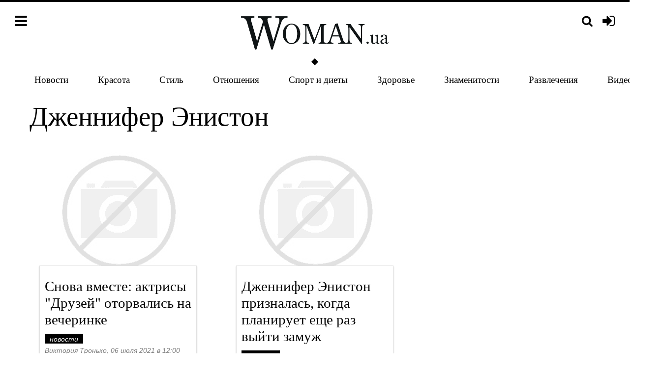

--- FILE ---
content_type: text/html; charset=utf-8
request_url: https://woman.ua/tags/dzhennifer-eniston/
body_size: 4938
content:

<!DOCTYPE html>
<html>
	<head>
		<meta charset="utf-8" />
		<title>Статьи о Дженнифер Энистон на сайте Woman.ua</title>
		<meta name="keywords" content="" />
		<meta name="description" content="Женский портал | Дженнифер Энистон | Свежие новости, эффективные диеты, лучшие советы психолога вместе с Woman.ua" />
		<meta name="viewport" content="width=device-width, initial-scale=1.0" />
		<meta name="google-site-verification" content="3NgmUjkEMas6FG4GceTJeXonhtJEv9NIBThh5mbta9c" />
		<meta name="msvalidate.01" content="B0321706DE72C7CB0C9AF3A66A112A14" />
		
	
	<link rel="canonical" href="https://woman.ua/tags/dzhennifer-eniston/" />

		
		<link rel="shortcut icon" href="/favicon.ico" />

		<link rel="dns-prefetch" href="//stats.g.doubleclick.net/" />
		<link rel="dns-prefetch" href="//securepubads.g.doubleclick.net/" />
		<link rel="dns-prefetch" href="//cm.g.doubleclick.net/" />
		<link rel="dns-prefetch" href="//tpc.googlesyndication.com/" />
		<link rel="dns-prefetch" href="//x.magnet.kiev.ua/" />
		<link rel="dns-prefetch" href="//connect.facebook.net/" />
		<link rel="dns-prefetch" href="//cdn.ampproject.org/" />
		<link rel="dns-prefetch" href="//fonts.googleapis.com/" />
		

		
			
			
				<link rel="next" href="/tags/dzhennifer-eniston/?page=2" />
			
		

		
		

		<link rel="stylesheet" href="/static/CACHE/css/f6d6316c3968.css" type="text/css" />

		
			<link rel="stylesheet" href="/static/css/base.css?v=20200220" />
			
		
		

		
	
		
		
	


		<script type="text/javascript" src="/static/CACHE/js/1391b4637d5e.js"></script>

		<script>
			var _gaq = _gaq || [];
			_gaq.push(['_setAccount', 'UA-24182156-2']);
			_gaq.push(['_setDomainName', 'woman.ua']);

			//adbltrack
			if (!('ab' in window)) { window.ab = true; };
			if (window.ab == true) {
				_gaq.push(['_setCustomVar', 4, 'Adblock', 'Adblock-on', 2]);
			} else {
				_gaq.push(['_setCustomVar', 4, 'Adblock', 'Adblock-off', 2]);
			}

			_gaq.push(['_trackPageview']);
		</script>

		
	</head>
	<body>
		<div id="fb-root"></div>

		

		<div class="wrap-holder">
			<div class="menu-holder">
				<div class="container-fluid">
					<div class="row">
						<div class="col-xs-4 col-sm-3">
							<div class="top-bar pull-left">
								<a class="pull-left js-menu" href="#"><i class="fa fa-bars"></i></a>
							</div>
							<div class="clearfix"></div>
						</div>
						<div class="col-xs-8 col-sm-3 col-sm-push-6">
							
								<div class="top-bar pull-right">
									<a class="pull-right auth-login" href="/auth/login/" title="Вход"><i class="fa fa-sign-in"></i></a>
								</div>
							
							<div class="top-bar pull-right">
								<a class="pull-right js-search-lb" href="/search/" data-popup-url="/search/popup/" title="Поиск"><i class="fa fa-search fa-search_menu"></i></a>
							</div>
							<div class="clearfix"></div>
						</div>
						<div class="col-xs-12 col-sm-6 col-sm-pull-3">
							<div class="top-bar-center">
								<a href="/">
									<img class="logo" src="/static/img/logo.png?v=2" alt="Woman.ua – Портал для женщин №1 в Украине" />
								</a>
							</div>
						</div>

					</div>
					<div class="site-wrap site-wrap_bg">
						<ul class="top-menu">
	
		<li class="top-menu-item"><a class="top-menu-link" href="/news/">Новости</a></li>
	
		<li class="top-menu-item"><a class="top-menu-link" href="/moda-i-krasota/">Красота</a></li>
	
		<li class="top-menu-item hidden-xs hidden-sm"><a class="top-menu-link" href="/stil-zhizni/">Стиль</a></li>
	
		<li class="top-menu-item hidden-xs hidden-sm"><a class="top-menu-link" href="/otnosheniya/">Отношения</a></li>
	
		<li class="top-menu-item hidden-xs hidden-sm"><a class="top-menu-link" href="/sport-i-dieti/">Спорт и диеты</a></li>
	
		<li class="top-menu-item hidden-xs hidden-sm"><a class="top-menu-link" href="/zdorove/">Здоровье</a></li>
	
		<li class="top-menu-item hidden-xs hidden-sm"><a class="top-menu-link" href="/znamenitosti/">Знаменитости</a></li>
	
		<li class="top-menu-item hidden-xs hidden-sm hidden-md slim-site-hidden"><a class="top-menu-link" href="/razvlecheniya/">Развлечения</a></li>
	
		<li class="top-menu-item hidden-xs hidden-sm hidden-md slim-site-hidden"><a class="top-menu-link" href="/video-dnya/">Видео дня</a></li>
	
		<li class="top-menu-item hidden"><a class="top-menu-link" href="/deti/">Дети</a></li>
	
		<li class="top-menu-item hidden"><a class="top-menu-link" href="/mneniya/">Жизнь</a></li>
	
		<li class="top-menu-item hidden"><a class="top-menu-link" href="/svadba/">Свадьба</a></li>
	

	
</ul>

					</div>
				</div>
			</div>

			

			

			
				
			

			
				<div class="site-wrap site-wrap_bg">
					<div class="container-fluid">
						<div class="row">
							

							
								<div class="col-sm-7 col-md-8 col-lg-content js-preload-content">
									
									
	<div class="placeholder">
		<h1>Дженнифер Энистон</h1>
	</div>

	



<div class="row">
	
		<div class="col-md-6">
			<div class="placeholder placeholder_mb30">
				
					
						
							<a href="/111254-snova-vmeste-aktrisy-druzej-otorvalis-na-vecherinke/">
								<img src="/static/img/noimage.gif" class="img-responsive" data-js="lazyload" data-original="/media/cache/58/c5/58c50c1de90ca3845e678fbb6a6dbe5a.jpg" alt="Снова вместе: актрисы &quot;Друзей&quot; оторвались на вечеринке" />
							</a>
						
					
				
				<div class="col-sm-12">
					<div class="post-desc">
						<div class="h3"><a href="/111254-snova-vmeste-aktrisy-druzej-otorvalis-na-vecherinke/">Снова вместе: актрисы &quot;Друзей&quot; оторвались на вечеринке</a></div>
						<span class="category-inpost text-lowercase">Новости</span>
						<i class="muted-14">Виктория Тронько, 06 июля 2021 в 12:00</i>
						<div class="clearfix"></div>
					</div>
				</div>
				<div class="clearfix"></div>
			</div>
		</div>
		
	
		<div class="col-md-6">
			<div class="placeholder placeholder_mb30">
				
					
						
							<a href="/111171-dzhennifer-eniston-priznalas-kogda-planiruet-eshe-raz-vyjti-zamuzh/">
								<img src="/static/img/noimage.gif" class="img-responsive" data-js="lazyload" data-original="/media/cache/1b/2e/1b2e14d3b270d967915c372b8bbbaa18.jpg" alt="Дженнифер Энистон призналась, когда планирует еще раз выйти замуж" />
							</a>
						
					
				
				<div class="col-sm-12">
					<div class="post-desc">
						<div class="h3"><a href="/111171-dzhennifer-eniston-priznalas-kogda-planiruet-eshe-raz-vyjti-zamuzh/">Дженнифер Энистон призналась, когда планирует еще раз выйти замуж</a></div>
						<span class="category-inpost text-lowercase">Новости</span>
						<i class="muted-14">Катерина Василенко, 24 июня 2021 в 16:15</i>
						<div class="clearfix"></div>
					</div>
				</div>
				<div class="clearfix"></div>
			</div>
		</div>
		
			<div class="clearfix"></div>
		
	
		<div class="col-md-6">
			<div class="placeholder placeholder_mb30">
				
					
						
							<a href="/111091-smotrite-vtorogo-sezona-utrennego-shou-s-dzhennifer-eniston-i-riz-uizerspun/">
								<img src="/static/img/noimage.gif" class="img-responsive" data-js="lazyload" data-original="/media/cache/e8/c3/e8c3388a0f1ff68504dc920a4a3b18a7.jpg" alt="Смотрите второго сезона &quot;Утреннего шоу&quot; с Дженнифер Энистон и Риз Уизерспун" />
							</a>
						
					
				
				<div class="col-sm-12">
					<div class="post-desc">
						<div class="h3"><a href="/111091-smotrite-vtorogo-sezona-utrennego-shou-s-dzhennifer-eniston-i-riz-uizerspun/">Смотрите второго сезона &quot;Утреннего шоу&quot; с Дженнифер Энистон и Риз Уизерспун</a></div>
						<span class="category-inpost text-lowercase">Новости</span>
						<i class="muted-14">Анна Сарапион, 15 июня 2021 в 14:10</i>
						<div class="clearfix"></div>
					</div>
				</div>
				<div class="clearfix"></div>
			</div>
		</div>
		
	
		<div class="col-md-6">
			<div class="placeholder placeholder_mb30">
				
					
						
							<a href="/111044-dzhennifer-eniston-poyavilas-v-pervom-tizere-prodolzheniya-seriala-morning-show/">
								<img src="/static/img/noimage.gif" class="img-responsive" data-js="lazyload" data-original="/media/cache/3b/35/3b35d6a590fb28bd3916a71fe4ae10c3.jpg" alt="Дженнифер Энистон появилась в первом тизере продолжения сериала The Morning Show" />
							</a>
						
					
				
				<div class="col-sm-12">
					<div class="post-desc">
						<div class="h3"><a href="/111044-dzhennifer-eniston-poyavilas-v-pervom-tizere-prodolzheniya-seriala-morning-show/">Дженнифер Энистон появилась в первом тизере продолжения сериала The Morning Show</a></div>
						<span class="category-inpost text-lowercase">Новости</span>
						<i class="muted-14">Анна Сарапион, 10 июня 2021 в 08:50</i>
						<div class="clearfix"></div>
					</div>
				</div>
				<div class="clearfix"></div>
			</div>
		</div>
		
			<div class="clearfix"></div>
		
	
		<div class="col-md-6">
			<div class="placeholder placeholder_mb30">
				
					
						
							<a href="/110869-zvezdy-seriala-druzya-rasskazali-chto-styanuli-so-semochnoj-ploshadki/">
								<img src="/static/img/noimage.gif" class="img-responsive" data-js="lazyload" data-original="/media/cache/62/b2/62b238d88f478f9659a443f63c468712.jpg" alt="Звезды сериала &quot;Друзья&quot; рассказали, что стянули со съемочной площадки" />
							</a>
						
					
				
				<div class="col-sm-12">
					<div class="post-desc">
						<div class="h3"><a href="/110869-zvezdy-seriala-druzya-rasskazali-chto-styanuli-so-semochnoj-ploshadki/">Звезды сериала &quot;Друзья&quot; рассказали, что стянули со съемочной площадки</a></div>
						<span class="category-inpost text-lowercase">Новости</span>
						<i class="muted-14">Лина Орлик, 22 мая 2021 в 11:43</i>
						<div class="clearfix"></div>
					</div>
				</div>
				<div class="clearfix"></div>
			</div>
		</div>
		
	
		<div class="col-md-6">
			<div class="placeholder placeholder_mb30">
				
					
						
							<a href="/110845-vyshel-trejler-specepizoda-druzej-aktyory-povtorili-nekotorye-klassicheskie-sceny-iz-seriala/">
								<img src="/static/img/noimage.gif" class="img-responsive" data-js="lazyload" data-original="/media/cache/cf/3b/cf3babe846a8934f0e47826d92aff2fa.jpg" alt="Вышел трейлер спецэпизода &quot;Друзей&quot;. Актёры повторили некоторые классические сцены из сериала!" />
							</a>
						
					
				
				<div class="col-sm-12">
					<div class="post-desc">
						<div class="h3"><a href="/110845-vyshel-trejler-specepizoda-druzej-aktyory-povtorili-nekotorye-klassicheskie-sceny-iz-seriala/">Вышел трейлер спецэпизода &quot;Друзей&quot;. Актёры повторили некоторые классические сцены из сериала!</a></div>
						<span class="category-inpost text-lowercase">Новости</span>
						<i class="muted-14">Анна Сарапион, 20 мая 2021 в 09:45</i>
						<div class="clearfix"></div>
					</div>
				</div>
				<div class="clearfix"></div>
			</div>
		</div>
		
			<div class="clearfix"></div>
		
	
		<div class="col-md-6">
			<div class="placeholder placeholder_mb30">
				
					
						
							<a href="/109646-posmotrite-kakogo-shenka-zavela-dzhennifer-eniston/">
								<img src="/static/img/noimage.gif" class="img-responsive" data-js="lazyload" data-original="/media/cache/44/8a/448a112046fd6359c0c501ea9380d475.jpg" alt="Посмотрите какого щенка завела Дженнифер Энистон" />
							</a>
						
					
				
				<div class="col-sm-12">
					<div class="post-desc">
						<div class="h3"><a href="/109646-posmotrite-kakogo-shenka-zavela-dzhennifer-eniston/">Посмотрите какого щенка завела Дженнифер Энистон</a></div>
						<span class="category-inpost text-lowercase">Новости</span>
						<i class="muted-14">Анна Сарапион, 13 октября 2020 в 12:17</i>
						<div class="clearfix"></div>
					</div>
				</div>
				<div class="clearfix"></div>
			</div>
		</div>
		
	
		<div class="col-md-6">
			<div class="placeholder placeholder_mb30">
				
					
						
							<a href="/109510-bred-pitt-i-dzhennifer-eniston-poyavyatsya-vmeste-v-odnom-proekte/">
								<img src="/static/img/noimage.gif" class="img-responsive" data-js="lazyload" data-original="/media/cache/ae/b6/aeb6403650bd22147950b37c5491ed66.jpg" alt="Брэд Питт и Дженнифер Энистон появятся вместе в одном проекте" />
							</a>
						
					
				
				<div class="col-sm-12">
					<div class="post-desc">
						<div class="h3"><a href="/109510-bred-pitt-i-dzhennifer-eniston-poyavyatsya-vmeste-v-odnom-proekte/">Брэд Питт и Дженнифер Энистон появятся вместе в одном проекте</a></div>
						<span class="category-inpost text-lowercase">Новости</span>
						<i class="muted-14">Катерина Василенко, 16 сентября 2020 в 17:20</i>
						<div class="clearfix"></div>
					</div>
				</div>
				<div class="clearfix"></div>
			</div>
		</div>
		
			<div class="clearfix"></div>
		
	
</div>

	
<div class="paginator"><div class="page-list"><span class="page-item">1</span><a class="page-item" href="/tags/dzhennifer-eniston/?page=2">2</a><a class="page-item" href="/tags/dzhennifer-eniston/?page=3">3</a><a class="page-item" href="/tags/dzhennifer-eniston/?page=4">4</a><a class="page-item" href="/tags/dzhennifer-eniston/?page=5">5</a><a class="page-item" href="/tags/dzhennifer-eniston/?page=6">6</a><i class="page-item"> ... </i><a class="page-item" href="/tags/dzhennifer-eniston/?page=10">10</a></div><div class="page-next"><a class="page-item" href="/tags/dzhennifer-eniston/?page=2">вперед →</a></div></div>


								</div>
								
									<div class="col-sm-5 col-md-4 col-lg-sidebar js-preload-sidebar">
										

										
										
	


										
										<div class="clearfix"></div>
									</div>
								
							

							<div class="clearfix"></div>
							<div class="col-lg-12 js-preload-footer">
								
	

								
								<div class="placeholder"></div>
							</div>
						</div>
					</div>
				</div>
			

			
			<div class="footer-holder">
				<div class="site-wrap">
					<div class="container-fluid">
						
						<div class="row">
							<div class="col-sm-4 font-big">
								<div class="placeholder">
									<ul class="list-unstyled inverse">
										<li>
											<p><a href="/specproekty/">Спецпроекты</a></p>
										</li>
										<li>
											<p><a href="/contacts/">Контакты</a></p>
										</li>
										<li>
											<p><a href="/about/">О проекте</a></p>
										</li>
										<li>
											<p><a href="http://magnet.kiev.ua/rules/" target="_blank" rel="nofollow noopener">Соглашение</a></p>
										</li>
										<li>
											<p><a href="http://magnet.kiev.ua/advertising/woman/" target="_blank" rel="nofollow noopener">Реклама</a></p>
										</li>
									</ul>
								</div>
								<hr />
								<div class="placeholder">
										<span class="inverse">Следи за нами:</span>
										<a href="https://www.facebook.com/Womanua.site" class="follow-us" target="_blank" rel="nofollow noopener">
											<i class="fa fa-facebook"></i>
										</a>
										<a href="https://www.youtube.com/channel/UCHQ_dqoFEED6DN4Z1fKj6LA" class="follow-us" target="_blank" rel="nofollow noopener">
											<i class="fa fa-youtube"></i>
										</a>
										<a href="https://twitter.com/womanuasite" class="follow-us" target="_blank" rel="nofollow noopener">
											<i class="fa fa-twitter"></i>
										</a>
										<a href="/feed/" class="follow-us" target="_blank" rel="nofollow noopener">
											<i class="fa fa-rss"></i>
										</a>
										<a href="https://flipboard.com/@womanua/woman.ua-2ccmkcp0y" class="follow-us" target="_blank" rel="nofollow noopener">
											<svg version="1.1" id="Шар_1" xmlns="http://www.w3.org/2000/svg" xmlns:xlink="http://www.w3.org/1999/xlink" x="0px" y="0px" width="24px" height="24px" viewBox="0 0 16 16" enable-background="new 0 0 16 16" xml:space="preserve">
												<g><circle fill="#FFFFFF" cx="8" cy="8" r="8"/><g><rect x="3.2" y="3.2" width="3.199" height="9.6"/><rect x="6.399" y="3.2" opacity="0.9" width="6.4" height="3.2"/><rect x="6.399" y="6.4" opacity="0.8" width="3.2" height="3.199"/></g></g>
											</svg>
										</a>
										
								</div>
							</div>
							<div class="col-sm-4">
								<div class="placeholder">
									
								</div>
							</div>
							<div class="col-sm-4">
								<div class="placeholder">
									<a href="/"><img class="logo" src="/static/img/white_logo.png?v1" alt="Woman.ua" /></a>
								</div>
								<hr />
								<div class="placeholder">
									<p class="gray font14"><a href="/">Woman.ua</a> &copy; 2026 Все права защищены. Интернет-издание для женщин о стиле жизни и культуре</p>
									<div class="text-right">
										<div class="lab lab_copy"></div>
										<div class="lab lab_18"></div>
									</div>
								</div>
							</div>
						</div>
					</div>
				</div>
			</div>
			
		</div>

		<div id="fader"></div>
		<div id="lightbox" class="lightbox site-wrap"></div>
		<div class="js-menu-cover site-wrap col-xs-10 col-sm-5 col-md-3 menu-cover">
			<div class="top-bar pull-left">
				<a class="pull-left js-menu" href="#"><i class="fa fa-close"></i></a>
			</div>
			<div class="clearfix"></div>
											
									<ul class="list-unstyled top25">
									
										
											<li class="top-bar-center top-bar-center_mobile"><a class="top-menu-link" href="/news/">Новости</a></li>
										
									
										
											<li class="top-bar-center top-bar-center_mobile"><a class="top-menu-link" href="/moda-i-krasota/">Красота</a></li>
										
									
										
											<li class="top-bar-center top-bar-center_mobile"><a class="top-menu-link" href="/stil-zhizni/">Стиль</a></li>
										
									
										
											<li class="top-bar-center top-bar-center_mobile"><a class="top-menu-link" href="/otnosheniya/">Отношения</a></li>
										
									
										
											<li class="top-bar-center top-bar-center_mobile"><a class="top-menu-link" href="/specproekty/">Спецпроекты</a></li>
										
									
										
											<li class="top-bar-center top-bar-center_mobile"><a class="top-menu-link" href="/sport-i-dieti/">Спорт и диеты</a></li>
										
									
										
											<li class="top-bar-center top-bar-center_mobile"><a class="top-menu-link" href="/zdorove/">Здоровье</a></li>
										
									
										
											<li class="top-bar-center top-bar-center_mobile"><a class="top-menu-link" href="/znamenitosti/">Знаменитости</a></li>
										
									
										
											<li class="top-bar-center top-bar-center_mobile"><a class="top-menu-link" href="/razvlecheniya/">Развлечения</a></li>
										
									
										
											<li class="top-bar-center top-bar-center_mobile"><a class="top-menu-link" href="/kariera/">Карьера</a></li>
										
									
										
									
										
											<li class="top-bar-center top-bar-center_mobile"><a class="top-menu-link" href="/deti/">Дети</a></li>
										
									
										
											<li class="top-bar-center top-bar-center_mobile"><a class="top-menu-link" href="/mneniya/">Жизнь</a></li>
										
									
										
											<li class="top-bar-center top-bar-center_mobile"><a class="top-menu-link" href="/svadba/">Свадьба</a></li>
										
									
									<li class="top-bar-center top-bar-center_mobile"><a class="top-menu-link" href="/calculator/">Калькулятор калорий</a></li>
								</ul>

		</div>

		

		<script type="text/javascript" src="/static/CACHE/js/bacdb258ae0b.js"></script>

		

		
			
		

		
			
		

		<script>
			

			(function() {
				var ga = document.createElement('script'); ga.async = true;
				ga.src = ('https:' == document.location.protocol ? 'https://' : 'http://') + 'stats.g.doubleclick.net/dc.js';
				var s = document.getElementsByTagName('script')[0]; s.parentNode.insertBefore(ga, s);
			})();

			(function(d, s, id) {
				var js, fjs = d.getElementsByTagName(s)[0];
				if (d.getElementById(id)) return;
				js = d.createElement(s); js.id = id;
				js.src = "//connect.facebook.net/ru_RU/sdk.js#xfbml=1&version=v2.6";
				fjs.parentNode.insertBefore(js, fjs);
			}(document, 'script', 'facebook-jssdk'));
		</script>


		<!-- Google tag G4 -->
		<script async src="https://www.googletagmanager.com/gtag/js?id=G-VPNS3SCQSS"></script>
		<script>
			window.dataLayer = window.dataLayer || [];
			function gtag(){dataLayer.push(arguments);}
			gtag('js', new Date());
			gtag('config', 'G-VPNS3SCQSS');
		</script>

	</body>
</html>

--- FILE ---
content_type: application/javascript
request_url: https://woman.ua/static/CACHE/js/bacdb258ae0b.js
body_size: 53213
content:
!function(u){var s=window.pbjsChunk;window.pbjsChunk=function(e,t,n){for(var r,i,o,a=0,c=[];a<e.length;a++)i=e[a],d[i]&&c.push(d[i][0]),d[i]=0;for(r in t)Object.prototype.hasOwnProperty.call(t,r)&&(u[r]=t[r]);for(s&&s(e,t,n);c.length;)c.shift()();if(n)for(a=0;a<n.length;a++)o=f(f.s=n[a]);return o};var n={},d={282:0};function f(e){if(n[e])return n[e].exports;var t=n[e]={i:e,l:!1,exports:{}};return u[e].call(t.exports,t,t.exports,f),t.l=!0,t.exports}f.m=u,f.c=n,f.d=function(e,t,n){f.o(e,t)||Object.defineProperty(e,t,{configurable:!1,enumerable:!0,get:n})},f.n=function(e){var t=e&&e.__esModule?function(){return e.default}:function(){return e};return f.d(t,"a",t),t},f.o=function(e,t){return Object.prototype.hasOwnProperty.call(e,t)},f.p="",f.oe=function(e){throw console.error(e),e},f(f.s=698)}({0:function(e,t,n){"use strict";Object.defineProperty(t,"__esModule",{value:!0}),n.d(t,"internal",function(){return _}),n.d(t,"bind",function(){return U}),t.replaceTokenInString=function(i,e,o){return re(e,function(e,t){e=void 0===e?"":e;var n=o+t.toUpperCase()+o,r=new RegExp(n,"g");i=i.replace(r,e)}),i},t.getUniqueIdentifierStr=x,t.generateUUID=function e(t){return t?(t^D()>>t/4).toString(16):([1e7]+-1e3+-4e3+-8e3+-1e11).replace(/[018]/g,e)},t.getBidIdParameter=function(e,t){if(t&&t[e])return t[e];return""},t.tryAppendQueryString=function(e,t,n){if(n)return e+=t+"="+encodeURIComponent(n)+"&";return e},t.parseQueryStringParameters=function(e){var t="";for(var n in e)e.hasOwnProperty(n)&&(t+=n+"="+encodeURIComponent(e[n])+"&");return t},t.transformAdServerTargetingObj=function(t){return t&&0<Object.getOwnPropertyNames(t).length?pe(t).map(function(e){return"".concat(e,"=").concat(encodeURIComponent(ge(t,e)))}).join("&"):""},t.getAdUnitSizes=function(e){if(!e)return;var t=[];if(e.mediaTypes&&e.mediaTypes.banner&&Array.isArray(e.mediaTypes.banner.sizes)){var n=e.mediaTypes.banner.sizes;Array.isArray(n[0])?t=n:t.push(n)}else Array.isArray(e.sizes)&&(Array.isArray(e.sizes[0])?t=e.sizes:t.push(e.sizes));return t},t.parseSizesInput=function(e){var t=[];if("string"==typeof e){var n=e.split(","),r=/^(\d)+x(\d)+$/i;if(n)for(var i in n)oe(n,i)&&n[i].match(r)&&t.push(n[i])}else if("object"===b(e)){var o=e.length;if(0<o)if(2===o&&"number"==typeof e[0]&&"number"==typeof e[1])t.push(k(e));else for(var a=0;a<o;a++)t.push(k(e[a]))}return t},t.parseGPTSingleSizeArray=k,t.parseGPTSingleSizeArrayToRtbSize=function(e){if(P(e))return{w:e[0],h:e[1]}},t.getTopWindowLocation=M,t.getTopFrameReferrer=q,t.getAncestorOrigins=G,t.getWindowTop=W,t.getWindowSelf=L,t.getWindowLocation=z,t.getTopWindowUrl=function(){var t;try{t=_.getTopWindowLocation().href}catch(e){t=""}return t},t.getTopWindowReferrer=function(){try{return window.top.document.referrer}catch(e){return document.referrer}},t.logMessage=F,t.logInfo=V,t.logWarn=H,t.logError=K,t.hasConsoleLogger=function(){return I},t.debugTurnedOn=Y,t.createInvisibleIframe=function(){var e=document.createElement("iframe");return e.id=x(),e.height=0,e.width=0,e.border="0px",e.hspace="0",e.vspace="0",e.marginWidth="0",e.marginHeight="0",e.style.border="0",e.scrolling="no",e.frameBorder="0",e.src="about:blank",e.style.display="none",e},t.getParameterByName=function(e){var t=new RegExp("[\\?&]"+e+"=([^&#]*)").exec(window.location.search);return null!==t?decodeURIComponent(t[1].replace(/\+/g," ")):""},t.hasValidBidRequest=function(e,n,t){var r=!1;function i(e,t){t===n[o]&&(r=!0)}for(var o=0;o<n.length;o++)if(r=!1,re(e,i),!r)return K("Params are missing for bid request. One of these required paramaters are missing: "+n,t),!1;return!0},t.addEventHandler=function(e,t,n){e.addEventListener?e.addEventListener(t,n,!0):e.attachEvent&&e.attachEvent("on"+t,n)},t.isA=Q,t.isFn=X,t.isStr=$,t.isArray=Z,t.isNumber=ee,t.isPlainObject=te,t.isBoolean=function(e){return Q(e,A)},t.isEmpty=ne,t.isEmptyStr=function(e){return $(e)&&(!e||0===e.length)},t._each=re,t.contains=function(e,t){if(ne(e))return!1;if(X(e.indexOf))return-1!==e.indexOf(t);var n=e.length;for(;n--;)if(e[n]===t)return!0;return!1},n.d(t,"indexOf",function(){return ie}),t._map=function(n,r){if(ne(n))return[];if(X(n.map))return n.map(r);var i=[];return re(n,function(e,t){i.push(r(e,t,n))}),i},t.hasOwn=oe,t.insertElement=ae,t.triggerPixel=ce,t.callBurl=function(e){var t=e.source,n=e.burl;t===y.S2S.SRC&&n&&_.triggerPixel(n)},t.insertHtmlIntoIframe=function(e){if(!e)return;var t=document.createElement("iframe");t.id=x(),t.width=0,t.height=0,t.hspace="0",t.vspace="0",t.marginWidth="0",t.marginHeight="0",t.style.display="none",t.style.height="0px",t.style.width="0px",t.scrolling="no",t.frameBorder="0",t.allowtransparency="true",_.insertElement(t,document,"body"),t.contentWindow.document.open(),t.contentWindow.document.write(e),t.contentWindow.document.close()},t.insertUserSyncIframe=ue,t.createTrackPixelHtml=function(e){if(!e)return"";var t=encodeURI(e),n='<div style="position:absolute;left:0px;top:0px;visibility:hidden;">';return n+='<img src="'+t+'"></div>'},t.createTrackPixelIframeHtml=se,t.getIframeDocument=function(e){if(!e)return;var t;try{t=e.contentWindow?e.contentWindow.document:e.contentDocument.document?e.contentDocument.document:e.contentDocument}catch(e){_.logError("Cannot get iframe document",e)}return t},t.getValueString=de,t.uniques=fe,t.flatten=le,t.getBidRequest=function(n,e){return n?(e.some(function(e){var t=c()(e.bids,function(t){return["bidId","adId","bid_id"].some(function(e){return t[e]===n})});return t&&(r=t),t}),r):void 0;var r},t.getKeys=pe,t.getValue=ge,t.getKeyByValue=function(e,t){for(var n in e)if(e.hasOwnProperty(n)&&e[n]===t)return n},t.getBidderCodes=function(){return(0<arguments.length&&void 0!==arguments[0]?arguments[0]:pbjs.adUnits).map(function(e){return e.bids.map(function(e){return e.bidder}).reduce(le,[])}).reduce(le).filter(fe)},t.isGptPubadsDefined=function(){if(window.googletag&&X(window.googletag.pubads)&&X(window.googletag.pubads().getSlots))return!0},n.d(t,"getHighestCpm",function(){return be}),n.d(t,"getOldestHighestCpmBid",function(){return ye}),n.d(t,"getLatestHighestCpmBid",function(){return ve}),t.shuffle=function(e){var t=e.length;for(;0<t;){var n=Math.floor(Math.random()*t),r=e[--t];e[t]=e[n],e[n]=r}return e},t.adUnitsFilter=function(e,t){return s()(e,t&&t.adUnitCode)},t.isSrcdocSupported=function(e){return e.defaultView&&e.defaultView.frameElement&&"srcdoc"in e.defaultView.frameElement&&!/firefox/i.test(navigator.userAgent)},t.deepClone=me,t.inIframe=Se,t.isSafariBrowser=function(){return/^((?!chrome|android).)*safari/i.test(navigator.userAgent)},t.replaceAuctionPrice=function(e,t){if(!e)return;return e.replace(/\$\{AUCTION_PRICE\}/g,t)},t.timestamp=function(){return(new Date).getTime()},t.checkCookieSupport=Ee,t.cookiesAreEnabled=function(){if(_.checkCookieSupport())return!0;return window.document.cookie="prebid.cookieTest",-1!=window.document.cookie.indexOf("prebid.cookieTest")},t.getCookie=function(e){var t=window.document.cookie.match("(^|;)\\s*"+e+"\\s*=\\s*([^;]*)\\s*(;|$)");return t?decodeURIComponent(t[2]):null},t.setCookie=function(e,t,n,r){document.cookie="".concat(e,"=").concat(encodeURIComponent(t)).concat(""!==n?"; expires=".concat(n):"","; path=/").concat(r?"; SameSite=".concat(r):"")},t.localStorageIsEnabled=function(){try{return localStorage.setItem("prebid.cookieTest","1"),"1"===localStorage.getItem("prebid.cookieTest")}catch(e){return!1}},t.delayExecution=function(e,t){if(t<1)throw new Error("numRequiredCalls must be a positive number. Got ".concat(t));var n=0;return function(){++n===t&&e.apply(null,arguments)}},t.groupBy=function(e,n){return e.reduce(function(e,t){return(e[t[n]]=e[t[n]]||[]).push(t),e},{})},t.createContentToExecuteExtScriptInFriendlyFrame=function(e){return e?'<!DOCTYPE HTML PUBLIC "-//W3C//DTD HTML 4.01 Transitional//EN" "http://www.w3.org/TR/html4/loose.dtd"><html><head><base target="_top" /><script>inDapIF=true;<\/script></head><body>\x3c!--PRE_SCRIPT_TAG_MACRO--\x3e<script src="'.concat(e,'"><\/script>\x3c!--POST_SCRIPT_TAG_MACRO--\x3e</body></html>'):""},t.getDefinedParams=function(n,e){return e.filter(function(e){return n[e]}).reduce(function(e,t){return g(e,function(e,t,n){t in e?Object.defineProperty(e,t,{value:n,enumerable:!0,configurable:!0,writable:!0}):e[t]=n;return e}({},t,n[t]))},{})},t.isValidMediaTypes=function(e){var t=["banner","native","video"];if(!Object.keys(e).every(function(e){return s()(t,e)}))return!1;if(e.video&&e.video.context)return s()(["instream","outstream","adpod"],e.video.context);return!0},t.getBidderRequest=function(e,t,n){return c()(e,function(e){return 0<e.bids.filter(function(e){return e.bidder===t&&e.adUnitCode===n}).length})||{start:null,auctionId:null}},t.getUserConfiguredParams=function(e,t,n){return e.filter(function(e){return e.code===t}).map(function(e){return e.bids}).reduce(le,[]).filter(function(e){return e.bidder===n}).map(function(e){return e.params||{}})},t.getOrigin=function(){return window.location.origin?window.location.origin:window.location.protocol+"//"+window.location.hostname+(window.location.port?":"+window.location.port:"")},t.getDNT=function(){return"1"===navigator.doNotTrack||"1"===window.doNotTrack||"1"===navigator.msDoNotTrack||"yes"===navigator.doNotTrack},t.isAdUnitCodeMatchingSlot=function(t){return function(e){return Ae(t,e)}},t.isSlotMatchingAdUnitCode=function(t){return function(e){return Ae(e,t)}},t.unsupportedBidderMessage=function(e,t){var n=Object.keys(e.mediaTypes||{banner:"banner"}).join(", ");return"\n    ".concat(e.code," is a ").concat(n," ad unit\n    containing bidders that don't support ").concat(n,": ").concat(t,".\n    This bidder won't fetch demand.\n  ")},t.deletePropertyFromObject=function(e,t){var n=g({},e);return delete n[t],n},t.isInteger=Te,t.convertCamelToUnderscore=function(e){return e.replace(/(?:^|\.?)([A-Z])/g,function(e,t){return"_"+t.toLowerCase()}).replace(/^_/,"")},t.cleanObj=function(n){return Object.keys(n).reduce(function(e,t){return void 0!==n[t]&&(e[t]=n[t]),e},{})},t.pick=function(a,c){return"object"===b(a)?c.reduce(function(e,t,n){if("function"==typeof t)return e;var r=t,i=t.match(/^(.+?)\sas\s(.+?)$/i);i&&(t=i[1],r=i[2]);var o=a[t];return"function"==typeof c[n+1]&&(o=c[n+1](o,e)),void 0!==o&&(e[r]=o),e},{}):{}},t.transformBidderParamKeywords=function(e){var r=1<arguments.length&&void 0!==arguments[1]?arguments[1]:"keywords",i=[];return re(e,function(e,t){if(Z(e)){var n=[];re(e,function(e){!(e=de(r+"."+t,e))&&""!==e||n.push(e)}),e=n}else{if(!$(e=de(r+"."+t,e)))return;e=[e]}i.push({key:t,value:e})}),i},t.convertTypes=function(t,n){return Object.keys(t).forEach(function(e){n[e]&&(X(t[e])?n[e]=t[e](n[e]):n[e]=function(e,t){return"string"===e?t&&t.toString():"number"===e?Number(t):t}(t[e],n[e]),isNaN(n[e])&&delete n.key)}),n},t.setDataInLocalStorage=function(e,t){Oe()&&window.localStorage.setItem(e,t)},t.getDataFromLocalStorage=function(e){if(Oe())return window.localStorage.getItem(e)},t.removeDataFromLocalStorage=function(e){Oe()&&window.localStorage.removeItem(e)},t.hasLocalStorage=Oe,t.isArrayOfNums=function(e,t){return Z(e)&&(!t||e.length===t)&&e.every(function(e){return Te(e)})},t.fill=function(e,t){for(var n=[],r=0;r<t;r++){var i=te(e)?me(e):e;n.push(i)}return n},t.chunk=function(e,t){for(var n=[],r=0;r<Math.ceil(e.length/t);r++){var i=r*t,o=i+t;n.push(e.slice(i,o))}return n},t.getMinValueFromArray=function(e){return Math.min.apply(Math,p(e))},t.getMaxValueFromArray=function(e){return Math.max.apply(Math,p(e))},t.compareOn=function(n){return function(e,t){return e[n]<t[n]?1:e[n]>t[n]?-1:0}};var r=n(3),i=n(91),o=n.n(i),a=n(12),c=n.n(a),u=n(11),s=n.n(u),d=n(9),f=n(92);n.d(t,"deepAccess",function(){return f.a});var l=n(93);function p(e){return function(e){if(Array.isArray(e)){for(var t=0,n=new Array(e.length);t<e.length;t++)n[t]=e[t];return n}}(e)||function(e){if(Symbol.iterator in Object(e)||"[object Arguments]"===Object.prototype.toString.call(e))return Array.from(e)}(e)||function(){throw new TypeError("Invalid attempt to spread non-iterable instance")}()}function g(){return(g=Object.assign||function(e){for(var t=1;t<arguments.length;t++){var n=arguments[t];for(var r in n)Object.prototype.hasOwnProperty.call(n,r)&&(e[r]=n[r])}return e}).apply(this,arguments)}function b(e){return(b="function"==typeof Symbol&&"symbol"==typeof Symbol.iterator?function(e){return typeof e}:function(e){return e&&"function"==typeof Symbol&&e.constructor===Symbol&&e!==Symbol.prototype?"symbol":typeof e})(e)}n.d(t,"deepSetValue",function(){return l.a});var y=n(4),v="Array",h="String",m="Function",S="Number",E="Object",A="Boolean",T=Object.prototype.toString,O=Boolean(window.console),I=Boolean(O&&window.console.log),w=Boolean(O&&window.console.info),C=Boolean(O&&window.console.warn),j=Boolean(O&&window.console.error),_={checkCookieSupport:Ee,createTrackPixelIframeHtml:se,getWindowSelf:L,getWindowTop:W,getAncestorOrigins:G,getTopFrameReferrer:q,getWindowLocation:z,getTopWindowLocation:M,insertUserSyncIframe:ue,insertElement:ae,isFn:X,triggerPixel:ce,logError:K,logWarn:H,logMessage:F,logInfo:V},B={},U=function(e,t){return t}.bind(null,1,B)()===B?Function.prototype.bind:function(e){var t=this,n=Array.prototype.slice.call(arguments,1);return function(){return t.apply(e,n.concat(Array.prototype.slice.call(arguments)))}};var R,N=(R=0,function(){return++R});function x(){return N()+Math.random().toString(16).substr(2)}function D(){return window&&window.crypto&&window.crypto.getRandomValues?crypto.getRandomValues(new Uint8Array(1))[0]%16:16*Math.random()}function k(e){if(P(e))return e[0]+"x"+e[1]}function P(e){return Z(e)&&2===e.length&&!isNaN(e[0])&&!isNaN(e[1])}function M(){if(Se()){var e;try{e=_.getAncestorOrigins()||_.getTopFrameReferrer()}catch(e){V("could not obtain top window location",e)}if(e)return Object(d.c)(e,{decodeSearchAsString:!0})}return _.getWindowLocation()}function q(){try{window.top.location.toString();for(var e,t="";(e=e?e.parent:window).document&&e.document.referrer&&(t=e.document.referrer),e!==window.top;);return t}catch(e){return window.document.referrer}}function G(){if(window.document.location&&window.document.location.ancestorOrigins&&1<=window.document.location.ancestorOrigins.length)return window.document.location.ancestorOrigins[window.document.location.ancestorOrigins.length-1]}function W(){return window.top}function L(){return window.self}function z(){return window.location}function F(){Y()&&I&&console.log.apply(console,J(arguments,"MESSAGE:"))}function V(){Y()&&w&&console.info.apply(console,J(arguments,"INFO:"))}function H(){Y()&&C&&console.warn.apply(console,J(arguments,"WARNING:"))}function K(){Y()&&j&&console.error.apply(console,J(arguments,"ERROR:"))}function J(e,t){return e=[].slice.call(e),t&&e.unshift(t),e.unshift("display: inline-block; color: #fff; background: #3b88c3; padding: 1px 4px; border-radius: 3px;"),e.unshift("%cPrebid"),e}function Y(){return!!r.b.getConfig("debug")}function Q(e,t){return T.call(e)==="[object "+t+"]"}function X(e){return Q(e,m)}function $(e){return Q(e,h)}function Z(e){return Q(e,v)}function ee(e){return Q(e,S)}function te(e){return Q(e,E)}function ne(e){if(!e)return!0;if(Z(e)||$(e))return!(0<e.length);for(var t in e)if(hasOwnProperty.call(e,t))return!1;return!0}function re(e,t){if(!ne(e)){if(X(e.forEach))return e.forEach(t,this);var n=0,r=e.length;if(0<r)for(;n<r;n++)t(e[n],n,e);else for(n in e)hasOwnProperty.call(e,n)&&t.call(this,e[n],n)}}var ie=function(){if(Array.prototype.indexOf)return Array.prototype.indexOf}();function oe(e,t){return e.hasOwnProperty?e.hasOwnProperty(t):void 0!==e[t]&&e.constructor.prototype[t]!==e[t]}function ae(e,t,n,r){var i;t=t||document,i=n?t.getElementsByTagName(n):t.getElementsByTagName("head");try{if((i=i.length?i:t.getElementsByTagName("body")).length){i=i[0];var o=r?null:i.firstChild;return i.insertBefore(e,o)}}catch(e){}}function ce(e,t){var n=new Image;t&&_.isFn(t)&&(n.addEventListener("load",t),n.addEventListener("error",t)),n.src=e}function ue(e,t){var n=_.createTrackPixelIframeHtml(e,!1,"allow-scripts allow-same-origin"),r=document.createElement("div");r.innerHTML=n;var i=r.firstChild;t&&_.isFn(t)&&(i.addEventListener("load",t),i.addEventListener("error",t)),_.insertElement(i,document,"html",!0)}function se(e){var t=2<arguments.length&&void 0!==arguments[2]?arguments[2]:"";return e?((!(1<arguments.length&&void 0!==arguments[1])||arguments[1])&&(e=encodeURI(e)),t=t&&'sandbox="'.concat(t,'"'),"<iframe ".concat(t,' id="').concat(x(),'"\n      frameborder="0"\n      allowtransparency="true"\n      marginheight="0" marginwidth="0"\n      width="0" hspace="0" vspace="0" height="0"\n      style="height:0px;width:0px;display:none;"\n      scrolling="no"\n      src="').concat(e,'">\n    </iframe>')):""}function de(e,t,n){return null==t?n:$(t)?t:ee(t)?t.toString():void _.logWarn("Unsuported type for param: "+e+" required type: String")}function fe(e,t,n){return n.indexOf(e)===t}function le(e,t){return e.concat(t)}function pe(e){return Object.keys(e)}function ge(e,t){return e[t]}var be=he("timeToRespond",function(e,t){return t<e}),ye=he("responseTimestamp",function(e,t){return t<e}),ve=he("responseTimestamp",function(e,t){return e<t});function he(n,r){return function(e,t){return e.cpm===t.cpm?r(e[n],t[n])?t:e:e.cpm<t.cpm?t:e}}function me(e){return o()(e)}function Se(){try{return _.getWindowSelf()!==_.getWindowTop()}catch(e){return!0}}function Ee(){if(window.navigator.cookieEnabled||document.cookie.length)return!0}var Ae=function(e,t){return e.getAdUnitPath()===t||e.getSlotElementId()===t};function Te(e){return Number.isInteger?Number.isInteger(e):"number"==typeof e&&isFinite(e)&&Math.floor(e)===e}function Oe(){try{return!!window.localStorage}catch(e){K("Local storage api disabled")}}},1:function(e,t,n){"use strict";Object.defineProperty(t,"__esModule",{value:!0}),t.registerBidder=function(t){var n=Array.isArray(t.supportedMediaTypes)?{supportedMediaTypes:t.supportedMediaTypes}:void 0;function r(e){var t=I(e);a.default.registerBidAdapter(t,e.code,n)}r(t),Array.isArray(t.aliases)&&t.aliases.forEach(function(e){a.default.aliasRegistry[e]=t.code,r(A({},t,{code:e}))})},t.newBidder=I,t.preloadBidderMappingFile=w,t.getIabSubCategory=function(t,e){var n=a.default.getBidAdapter(t);if(n.getSpec().getMappingFileInfo){var r=n.getSpec().getMappingFileInfo(),i=r.localStorageKey?r.localStorageKey:n.getBidderCode(),o=Object(h.getDataFromLocalStorage)(i);if(o){try{o=JSON.parse(o)}catch(e){Object(h.logError)("Failed to parse ".concat(t," mapping data stored in local storage"))}return o.mapping[e]?o.mapping[e]:null}}},t.isValid=C;var r=n(44),a=n(7),i=n(3),b=n(23),o=n(28),c=n(27),u=n(31),s=n(4),y=n.n(s),d=n(8),v=n.n(d),f=n(11),l=n.n(f),p=n(5),h=n(0),g=n(2),m=n(13);function S(e,t){return function(e){if(Array.isArray(e))return e}(e)||function(e,t){if(!(Symbol.iterator in Object(e)||"[object Arguments]"===Object.prototype.toString.call(e)))return;var n=[],r=!0,i=!1,o=void 0;try{for(var a,c=e[Symbol.iterator]();!(r=(a=c.next()).done)&&(n.push(a.value),!t||n.length!==t);r=!0);}catch(e){i=!0,o=e}finally{try{r||null==c.return||c.return()}finally{if(i)throw o}}return n}(e,t)||function(){throw new TypeError("Invalid attempt to destructure non-iterable instance")}()}function E(e){return(E="function"==typeof Symbol&&"symbol"==typeof Symbol.iterator?function(e){return typeof e}:function(e){return e&&"function"==typeof Symbol&&e.constructor===Symbol&&e!==Symbol.prototype?"symbol":typeof e})(e)}function A(){return(A=Object.assign||function(e){for(var t=1;t<arguments.length;t++){var n=arguments[t];for(var r in n)Object.prototype.hasOwnProperty.call(n,r)&&(e[r]=n[r])}return e}).apply(this,arguments)}var T=["requestId","cpm","ttl","creativeId","netRevenue","currency"],O=1;function I(l){return A(new r.a(l.code),{getSpec:function(){return Object.freeze(l)},registerSyncs:p,callBids:function(o,a,e,n,c){if(Array.isArray(o.bids)){var u={},s=[],t=o.bids.filter(g);if(0!==t.length){var d={};t.forEach(function(e){(d[e.bidId]=e).adUnitCode||(e.adUnitCode=e.placementCode)});var r=l.buildRequests(t,o);if(r&&0!==r.length){Array.isArray(r)||(r=[r]);var f=Object(h.delayExecution)(i,r.length);r.forEach(function(i){switch(i.method){case"GET":n("".concat(i.url).concat(function(e){if(e)return"?".concat("object"===E(e)?Object(h.parseQueryStringParameters)(e):e);return""}(i.data)),{success:e,error:t},void 0,A({method:"GET",withCredentials:!0},i.options));break;case"POST":n(i.url,{success:e,error:t},"string"==typeof i.data?i.data:JSON.stringify(i.data),A({method:"POST",contentType:"text/plain",withCredentials:!0},i.options));break;default:Object(h.logWarn)("Skipping invalid request from ".concat(l.code,". Request type ").concat(i.type," must be GET or POST")),f()}function e(e,t){c(l.code);try{e=JSON.parse(e)}catch(e){}var n;e={body:e,headers:{get:t.getResponseHeader.bind(t)}},s.push(e);try{n=l.interpretResponse(e,i)}catch(e){return Object(h.logError)("Bidder ".concat(l.code," failed to interpret the server's response. Continuing without bids"),null,e),void f()}function r(e){var t=d[e.requestId];if(t){e.originalCpm=e.cpm,e.originalCurrency=e.currency;var n=A(Object(b.a)(y.a.STATUS.GOOD,t),e);!function(e,t){u[e]=!0,C(e,t,[o])&&a(e,t)}(t.adUnitCode,n)}else Object(h.logWarn)("Bidder ".concat(l.code," made bid for unknown request ID: ").concat(e.requestId,". Ignoring."))}n&&(Object(h.isArray)(n)?n.forEach(r):r(n)),f(n)}function t(e){c(l.code),Object(h.logError)("Server call for ".concat(l.code," failed: ").concat(e,". Continuing without bids.")),f()}})}else i()}else i()}function i(){e(),v.a.emit(y.a.EVENTS.BIDDER_DONE,o),p(s,o.gdprConsent)}}});function p(e,t){if(l.getUserSyncs){var n=i.b.getConfig("userSync.filterSettings"),r=l.getUserSyncs({iframeEnabled:!!(i.b.getConfig("userSync.iframeEnabled")||n&&(n.iframe||n.all)),pixelEnabled:!!(i.b.getConfig("userSync.pixelEnabled")||n&&(n.image||n.all))},e,t);r&&(Array.isArray(r)||(r=[r]),r.forEach(function(e){o.a.registerSync(e.type,l.code,e.url)}))}}function g(e){return!!l.isBidRequestValid(e)||(Object(h.logWarn)("Invalid bid sent to bidder ".concat(l.code,": ").concat(JSON.stringify(e))),!1)}}function w(e,t){if(!i.b.getConfig("adpod.brandCategoryExclusion"))return e.call(this,t);t.filter(function(e){return Object(h.deepAccess)(e,"mediaTypes.video.context")===g.a}).map(function(e){return e.bids.map(function(e){return e.bidder})}).reduce(h.flatten,[]).filter(h.uniques).forEach(function(n){var e=a.default.getBidAdapter(n);if(e.getSpec().getMappingFileInfo){var t=e.getSpec().getMappingFileInfo(),r=t.refreshInDays?t.refreshInDays:O,i=t.localStorageKey?t.localStorageKey:e.getSpec().code,o=Object(h.getDataFromLocalStorage)(i);(!o||Object(h.timestamp)()<o.lastUpdated+24*r*60*60*1e3)&&Object(p.a)(t.url,{success:function(e){try{e=JSON.parse(e);var t={lastUpdated:Object(h.timestamp)(),mapping:e.mapping};Object(h.setDataInLocalStorage)(i,JSON.stringify(t))}catch(e){Object(h.logError)("Failed to parse ".concat(n," bidder translation mapping file"))}},error:function(){Object(h.logError)("Failed to load ".concat(n," bidder translation file"))}})}}),e.call(this,t)}function C(e,t,n){function r(e){return"Invalid bid from ".concat(t.bidderCode,". Ignoring bid: ").concat(e)}return e?t?(i=Object.keys(t),T.every(function(e){return l()(i,e)&&!l()([void 0,null],t[e])})?"native"!==t.mediaType||Object(c.f)(t,n)?"video"!==t.mediaType||Object(u.d)(t,n)?!("banner"===t.mediaType&&!function(e,t,n){if((t.width||0===parseInt(t.width,10))&&(t.height||0===parseInt(t.height,10)))return t.width=parseInt(t.width,10),t.height=parseInt(t.height,10),!0;var r=Object(h.getBidderRequest)(n,t.bidderCode,e),i=r&&r.bids&&r.bids[0]&&r.bids[0].sizes,o=Object(h.parseSizesInput)(i);if(1!==o.length)return!1;var a=S(o[0].split("x"),2),c=a[0],u=a[1];return t.width=parseInt(c,10),t.height=parseInt(u,10),!0}(e,t,n))||(Object(h.logError)(r("Banner bids require a width and height")),!1):(Object(h.logError)(r("Video bid does not have required vastUrl or renderer property")),!1):(Object(h.logError)(r("Native bid missing some required properties.")),!1):(Object(h.logError)(r("Bidder ".concat(t.bidderCode," is missing required params. Check http://prebid.org/dev-docs/bidder-adapter-1.html for list of params."))),!1)):(Object(h.logWarn)("Some adapter tried to add an undefined bid for ".concat(e,".")),!1):(Object(h.logWarn)("No adUnitCode was supplied to addBidResponse."),!1);var i}Object(m.a)("checkAdUnitSetup").before(w)},10:function(e,t,n){"use strict";t.a=i,t.c=function(e){return!(!e||!e.url)},t.b=function(e,t){e.render(t)};var u=n(41),s=n(0),r=n(12),d=n.n(r);function i(e){var t=this,n=e.url,r=e.config,i=e.id,o=e.callback,a=e.loaded,c=e.adUnitCode;this.url=n,this.config=r,this.handlers={},this.id=i,this.loaded=a,this.cmd=[],this.push=function(e){"function"==typeof e?t.loaded?e.call():t.cmd.push(e):s.logError("Commands given to Renderer.push must be wrapped in a function")},this.callback=o||function(){t.loaded=!0,t.process()},!function(t){var e=pbjs.adUnits,n=d()(e,function(e){return e.code===t});return!!(n&&n.renderer&&n.renderer.url&&n.renderer.render)}(c)?Object(u.b)(n,this.callback,!0):s.logWarn("External Js not loaded by Renderer since renderer url and callback is already defined on adUnit ".concat(c))}i.install=function(e){return new i({url:e.url,config:e.config,id:e.id,callback:e.callback,loaded:e.loaded,adUnitCode:e.adUnitCode})},i.prototype.getConfig=function(){return this.config},i.prototype.setRender=function(e){this.render=e},i.prototype.setEventHandlers=function(e){this.handlers=e},i.prototype.handleVideoEvent=function(e){var t=e.id,n=e.eventName;"function"==typeof this.handlers[n]&&this.handlers[n](),s.logMessage("Prebid Renderer event for id ".concat(t," type ").concat(n))},i.prototype.process=function(){for(;0<this.cmd.length;)try{this.cmd.shift().call()}catch(e){s.logError("Error processing Renderer command: ",e)}}},11:function(e,t,n){n(89),e.exports=n(16).Array.includes},12:function(e,t,n){n(83),e.exports=n(16).Array.find},13:function(e,t,n){"use strict";n.d(t,"b",function(){return o}),n.d(t,"a",function(){return a}),t.d=function(e,t){var n=2<arguments.length&&void 0!==arguments[2]?arguments[2]:15;0===e.getHooks({hook:t}).length&&e.before(t,n)},t.c=function(e,t){o("async",function(e){e.forEach(function(e){return t.apply(void 0,function(e){return function(e){if(Array.isArray(e)){for(var t=0,n=new Array(e.length);t<e.length;t++)n[t]=e[t];return n}}(e)||function(e){if(Symbol.iterator in Object(e)||"[object Arguments]"===Object.prototype.toString.call(e))return Array.from(e)}(e)||function(){throw new TypeError("Invalid attempt to spread non-iterable instance")}()}(e))})},e)([])},t.e=function(e){for(var t=arguments.length,n=new Array(1<t?t-1:0),r=1;r<t;r++)n[r-1]=arguments[r];a(e).before(function(e,t){t.push(n),e(t)})};var r=n(94),i=n.n(r);var o=i()({ready:i.a.SYNC|i.a.ASYNC|i.a.QUEUE}),a=o.get},137:function(e,t,n){"use strict";var r=n(15),i=n(47)(6),o="findIndex",a=!0;o in[]&&Array(1)[o](function(){a=!1}),r(r.P+r.F*a,"Array",{findIndex:function(e,t){return i(this,e,1<arguments.length?t:void 0)}}),n(39)(o)},14:function(e,t,n){var r=n(62)("wks"),i=n(50),o=n(19).Symbol,a="function"==typeof o;(e.exports=function(e){return r[e]||(r[e]=a&&o[e]||(a?o:i)("Symbol."+e))}).store=r},140:function(e,t,n){"use strict";t.a=function(){addEventListener("message",p,!1)};var r=n(8),o=n.n(r),a=n(27),i=n(4),d=(n.n(i),n(0)),c=n(25),u=n(12),f=n.n(u),l=n(10),s=i.EVENTS.BID_WON;function p(e){var t=e.message?"message":"data",n={};try{n=JSON.parse(e[t])}catch(e){return}if(n&&n.adId){var r=f()(c.a.getBidsReceived(),function(e){return e.adId===n.adId});if(r&&"Prebid Request"===n.message&&(function(e,t,n){var r=e.adId,i=e.ad,o=e.adUrl,a=e.width,c=e.height,u=e.renderer,s=e.cpm;Object(l.c)(u)?Object(l.b)(u,e):r&&(function(e){var r=e.adUnitCode,i=e.width,o=e.height;function a(e){var t=function(e){return window.googletag?function(e){return f()(window.googletag.pubads().getSlots().filter(Object(d.isSlotMatchingAdUnitCode)(e)),function(e){return e}).getSlotElementId()}(e):window.apntag?function(e){var t=window.apntag.getTag(e);return t&&t.targetId}(e):e}(r),n=document.getElementById(t);return n&&n.querySelector(e)}["div:last-child","div:last-child iframe"].forEach(function(e){var t=a(e);if(t){var n=t.style;n.width=i+"px",n.height=o+"px"}else Object(d.logWarn)("Unable to locate matching page element for adUnitCode ".concat(r,".  Can't resize it to ad's dimensions.  Please review setup."))})}(e),n.postMessage(JSON.stringify({message:"Prebid Response",ad:Object(d.replaceAuctionPrice)(i,s),adUrl:Object(d.replaceAuctionPrice)(o,s),adId:r,width:a,height:c}),t))}(r,n.adServerDomain,e.source),c.a.addWinningBid(r),o.a.emit(s,r)),r&&"Prebid Native"===n.message){if("assetRequest"===n.action){var i=Object(a.c)(n,r);return void e.source.postMessage(JSON.stringify(i),e.origin)}if("click"===Object(a.b)(n,r))return;c.a.addWinningBid(r),o.a.emit(s,r)}}}},141:function(e,t,n){"use strict";t.a=function(e){var t;try{e=e||window.sessionStorage,t=JSON.parse(e.getItem(u))}catch(e){}t&&f(t,!0)};var r=n(3),o=n(0),i=n(42);function a(){return(a=Object.assign||function(e){for(var t=1;t<arguments.length;t++){var n=arguments[t];for(var r in n)Object.prototype.hasOwnProperty.call(n,r)&&(e[r]=n[r])}return e}).apply(this,arguments)}var c,u="pbjs:debugging";function s(e){Object(o.logMessage)("DEBUG: "+e)}function d(){i.c.getHooks({hook:c}).remove()}function f(e,t){var n=1<arguments.length&&void 0!==t&&t;r.b.setConfig({debug:!0}),s("bidder overrides enabled".concat(n?" from session":"")),d(),c=function(e,r,i){if(Array.isArray(this.bidders)&&-1===this.bidders.indexOf(i.bidderCode))return void function(e){Object(o.logWarn)("DEBUG: "+e)}("bidder '".concat(i.bidderCode,"' excluded from auction by bidder overrides"));Array.isArray(this.bids)&&this.bids.forEach(function(n){n.bidder&&n.bidder!==i.bidderCode||n.adUnitCode&&n.adUnitCode!==r||(i=a({},i),Object.keys(n).filter(function(e){return-1===["bidder","adUnitCode"].indexOf(e)}).forEach(function(e){var t=n[e];s("bidder overrides changed '".concat(r,"/").concat(i.bidderCode,"' bid.").concat(e," from '").concat(i[e],"' to '").concat(t,"'")),i[e]=t}))});e(r,i)}.bind(e),i.c.before(c,5)}function l(e){if(e.enabled){try{window.sessionStorage.setItem(u,JSON.stringify(e))}catch(e){}f(e)}else{d(),s("bidder overrides disabled");try{window.sessionStorage.removeItem(u)}catch(e){}}}r.b.getConfig("debugging",function(e){return l(e.debugging)})},142:function(e,t,n){n(143),n(69),n(152),n(154),n(158),n(161),n(163),e.exports=n(16).Set},143:function(e,t){},144:function(e,t,n){var u=n(49),s=n(37);e.exports=function(c){return function(e,t){var n,r,i=String(s(e)),o=u(t),a=i.length;return o<0||a<=o?c?"":void 0:(n=i.charCodeAt(o))<55296||56319<n||o+1===a||(r=i.charCodeAt(o+1))<56320||57343<r?c?i.charAt(o):n:c?i.slice(o,o+2):r-56320+(n-55296<<10)+65536}}},145:function(e,t,n){e.exports=n(21)},146:function(e,t,n){"use strict";var r=n(70),i=n(46),o=n(57),a={};n(21)(a,n(14)("iterator"),function(){return this}),e.exports=function(e,t,n){e.prototype=r(a,{next:i(1,n)}),o(e,t+" Iterator")}},147:function(e,t,n){var a=n(20),c=n(29),u=n(148);e.exports=n(22)?Object.defineProperties:function(e,t){c(e);for(var n,r=u(t),i=r.length,o=0;o<i;)a.f(e,n=r[o++],t[n]);return e}},148:function(e,t,n){var r=n(149),i=n(71);e.exports=Object.keys||function(e){return r(e,i)}},149:function(e,t,n){var a=n(30),c=n(51),u=n(64)(!1),s=n(56)("IE_PROTO");e.exports=function(e,t){var n,r=c(e),i=0,o=[];for(n in r)n!=s&&a(r,n)&&o.push(n);for(;t.length>i;)a(r,n=t[i++])&&(~u(o,n)||o.push(n));return o}},15:function(e,t,n){var b=n(19),y=n(16),v=n(26),h=n(21),m=n(30),S="prototype",E=function(e,t,n){var r,i,o,a=e&E.F,c=e&E.G,u=e&E.S,s=e&E.P,d=e&E.B,f=e&E.W,l=c?y:y[t]||(y[t]={}),p=l[S],g=c?b:u?b[t]:(b[t]||{})[S];for(r in c&&(n=t),n)(i=!a&&g&&void 0!==g[r])&&m(l,r)||(o=i?g[r]:n[r],l[r]=c&&"function"!=typeof g[r]?n[r]:d&&i?v(o,b):f&&g[r]==o?function(r){function e(e,t,n){if(this instanceof r){switch(arguments.length){case 0:return new r;case 1:return new r(e);case 2:return new r(e,t)}return new r(e,t,n)}return r.apply(this,arguments)}return e[S]=r[S],e}(o):s&&"function"==typeof o?v(Function.call,o):o,s&&((l.virtual||(l.virtual={}))[r]=o,e&E.R&&p&&!p[r]&&h(p,r,o)))};E.F=1,E.G=2,E.S=4,E.P=8,E.B=16,E.W=32,E.U=64,E.R=128,e.exports=E},150:function(e,t,n){var r=n(19).document;e.exports=r&&r.documentElement},151:function(e,t,n){var r=n(30),i=n(48),o=n(56)("IE_PROTO"),a=Object.prototype;e.exports=Object.getPrototypeOf||function(e){return e=i(e),r(e,o)?e[o]:"function"==typeof e.constructor&&e instanceof e.constructor?e.constructor.prototype:e instanceof Object?a:null}},152:function(e,t,n){n(153);for(var r=n(19),i=n(21),o=n(34),a=n(14)("toStringTag"),c="CSSRuleList,CSSStyleDeclaration,CSSValueList,ClientRectList,DOMRectList,DOMStringList,DOMTokenList,DataTransferItemList,FileList,HTMLAllCollection,HTMLCollection,HTMLFormElement,HTMLSelectElement,MediaList,MimeTypeArray,NamedNodeMap,NodeList,PaintRequestList,Plugin,PluginArray,SVGLengthList,SVGNumberList,SVGPathSegList,SVGPointList,SVGStringList,SVGTransformList,SourceBufferList,StyleSheetList,TextTrackCueList,TextTrackList,TouchList".split(","),u=0;u<c.length;u++){var s=c[u],d=r[s],f=d&&d.prototype;f&&!f[a]&&i(f,a,s),o[s]=o.Array}},153:function(e,t,n){"use strict";var r=n(39),i=n(72),o=n(34),a=n(51);e.exports=n(55)(Array,"Array",function(e,t){this._t=a(e),this._i=0,this._k=t},function(){var e=this._t,t=this._k,n=this._i++;return!e||n>=e.length?(this._t=void 0,i(1)):i(0,"keys"==t?n:"values"==t?e[n]:[n,e[n]])},"values"),o.Arguments=o.Array,r("keys"),r("values"),r("entries")},154:function(e,t,n){"use strict";var r=n(155),i=n(80);e.exports=n(157)("Set",function(t){return function(e){return t(this,0<arguments.length?e:void 0)}},{add:function(e){return r.def(i(this,"Set"),e=0===e?0:e,e)}},r)},155:function(e,t,n){"use strict";function a(e,t){var n,r=g(t);if("F"!==r)return e._i[r];for(n=e._f;n;n=n.n)if(n.k==t)return n}var c=n(20).f,u=n(70),s=n(73),d=n(26),f=n(74),l=n(43),r=n(55),i=n(72),o=n(156),p=n(22),g=n(79).fastKey,b=n(80),y=p?"_s":"size";e.exports={getConstructor:function(e,o,n,r){var i=e(function(e,t){f(e,i,o,"_i"),e._t=o,e._i=u(null),e._f=void 0,e._l=void 0,e[y]=0,null!=t&&l(t,n,e[r],e)});return s(i.prototype,{clear:function(){for(var e=b(this,o),t=e._i,n=e._f;n;n=n.n)n.r=!0,n.p&&(n.p=n.p.n=void 0),delete t[n.i];e._f=e._l=void 0,e[y]=0},delete:function(e){var t=b(this,o),n=a(t,e);if(n){var r=n.n,i=n.p;delete t._i[n.i],n.r=!0,i&&(i.n=r),r&&(r.p=i),t._f==n&&(t._f=r),t._l==n&&(t._l=i),t[y]--}return!!n},forEach:function(e,t){b(this,o);for(var n,r=d(e,1<arguments.length?t:void 0,3);n=n?n.n:this._f;)for(r(n.v,n.k,this);n&&n.r;)n=n.p},has:function(e){return!!a(b(this,o),e)}}),p&&c(i.prototype,"size",{get:function(){return b(this,o)[y]}}),i},def:function(e,t,n){var r,i,o=a(e,t);return o?o.v=n:(e._l=o={i:i=g(t,!0),k:t,v:n,p:r=e._l,n:void 0,r:!1},e._f||(e._f=o),r&&(r.n=o),e[y]++,"F"!==i&&(e._i[i]=o)),e},getEntry:a,setStrong:function(e,n,t){r(e,n,function(e,t){this._t=b(e,n),this._k=t,this._l=void 0},function(){for(var e=this,t=e._k,n=e._l;n&&n.r;)n=n.p;return e._t&&(e._l=n=n?n.n:e._t._f)?i(0,"keys"==t?n.k:"values"==t?n.v:[n.k,n.v]):(e._t=void 0,i(1))},t?"entries":"values",!t,!0),o(n)}}},156:function(e,t,n){"use strict";var r=n(19),i=n(16),o=n(20),a=n(22),c=n(14)("species");e.exports=function(e){var t="function"==typeof i[e]?i[e]:r[e];a&&t&&!t[c]&&o.f(t,c,{configurable:!0,get:function(){return this}})}},157:function(e,t,n){"use strict";var f=n(19),l=n(15),p=n(79),g=n(35),b=n(21),y=n(73),v=n(43),h=n(74),m=n(17),S=n(57),E=n(20).f,A=n(47)(0),T=n(22);e.exports=function(n,e,t,r,i,o){var a=f[n],c=a,u=i?"set":"add",s=c&&c.prototype,d={};return T&&"function"==typeof c&&(o||s.forEach&&!g(function(){(new c).entries().next()}))?(c=e(function(e,t){h(e,c,n,"_c"),e._c=new a,null!=t&&v(t,i,e[u],e)}),A("add,clear,delete,forEach,get,has,set,keys,values,entries,toJSON".split(","),function(r){var i="add"==r||"set"==r;r in s&&(!o||"clear"!=r)&&b(c.prototype,r,function(e,t){if(h(this,c,r),!i&&o&&!m(e))return"get"==r&&void 0;var n=this._c[r](0===e?0:e,t);return i?this:n})}),o||E(c.prototype,"size",{get:function(){return this._c.size}})):(c=r.getConstructor(e,n,i,u),y(c.prototype,t),p.NEED=!0),S(c,n),d[n]=c,l(l.G+l.W+l.F,d),o||r.setStrong(c,n,i),c}},158:function(e,t,n){var r=n(15);r(r.P+r.R,"Set",{toJSON:n(159)("Set")})},159:function(e,t,n){var r=n(78),i=n(160);e.exports=function(e){return function(){if(r(this)!=e)throw TypeError(e+"#toJSON isn't generic");return i(this)}}},16:function(e,t){var n=e.exports={version:"2.6.10"};"number"==typeof __e&&(__e=n)},160:function(e,t,n){var r=n(43);e.exports=function(e,t){var n=[];return r(e,!1,n.push,n,t),n}},161:function(e,t,n){n(162)("Set")},162:function(e,t,n){"use strict";var r=n(15);e.exports=function(e){r(r.S,e,{of:function(){for(var e=arguments.length,t=new Array(e);e--;)t[e]=arguments[e];return new this(t)}})}},163:function(e,t,n){n(164)("Set")},164:function(e,t,n){"use strict";var r=n(15),u=n(59),s=n(26),d=n(43);e.exports=function(e){r(r.S,e,{from:function(e,t,n){var r,i,o,a,c=t;return u(this),(r=void 0!==c)&&u(c),null==e?new this:(i=[],r?(o=0,a=s(c,n,2),d(e,!1,function(e){i.push(a(e,o++))})):d(e,!1,i.push,i),new this(i))}})}},165:function(e,t,n){n(69),n(166),e.exports=n(16).Array.from},166:function(e,t,n){"use strict";var g=n(26),r=n(15),b=n(48),y=n(75),v=n(76),h=n(38),m=n(167),S=n(77);r(r.S+r.F*!n(168)(function(e){Array.from(e)}),"Array",{from:function(e,t,n){var r,i,o,a,c=b(e),u="function"==typeof this?this:Array,s=arguments.length,d=1<s?t:void 0,f=void 0!==d,l=0,p=S(c);if(f&&(d=g(d,2<s?n:void 0,2)),null==p||u==Array&&v(p))for(i=new u(r=h(c.length));l<r;l++)m(i,l,f?d(c[l],l):c[l]);else for(a=p.call(c),i=new u;!(o=a.next()).done;l++)m(i,l,f?y(a,d,[o.value,l],!0):o.value);return i.length=l,i}})},167:function(e,t,n){"use strict";var r=n(20),i=n(46);e.exports=function(e,t,n){t in e?r.f(e,t,i(0,n)):e[t]=n}},168:function(e,t,n){var o=n(14)("iterator"),a=!1;try{var r=[7][o]();r.return=function(){a=!0},Array.from(r,function(){throw 2})}catch(e){}e.exports=function(e,t){if(!t&&!a)return!1;var n=!1;try{var r=[7],i=r[o]();i.next=function(){return{done:n=!0}},r[o]=function(){return i},e(r)}catch(e){}return n}},17:function(e,t){e.exports=function(e){return"object"==typeof e?null!==e:"function"==typeof e}},19:function(e,t){var n=e.exports="undefined"!=typeof window&&window.Math==Math?window:"undefined"!=typeof self&&self.Math==Math?self:Function("return this")();"number"==typeof __g&&(__g=n)},2:function(e,t,n){"use strict";n.d(t,"c",function(){return r}),n.d(t,"d",function(){return i}),n.d(t,"b",function(){return o}),n.d(t,"a",function(){return a});var r="native",i="video",o="banner",a="adpod"},20:function(e,t,n){var r=n(29),i=n(84),o=n(85),a=Object.defineProperty;t.f=n(22)?Object.defineProperty:function(e,t,n){if(r(e),t=o(t,!0),r(n),i)try{return a(e,t,n)}catch(e){}if("get"in n||"set"in n)throw TypeError("Accessors not supported!");return"value"in n&&(e[t]=n.value),e}},21:function(e,t,n){var r=n(20),i=n(46);e.exports=n(22)?function(e,t,n){return r.f(e,t,i(1,n))}:function(e,t,n){return e[t]=n,e}},22:function(e,t,n){e.exports=!n(35)(function(){return 7!=Object.defineProperty({},"a",{get:function(){return 7}}).a})},23:function(e,t,n){"use strict";t.a=function(e,t){return new r(e,t)};var i=n(0);function r(e,t){var n=t&&t.src||"client",r=e||0;this.bidderCode=t&&t.bidder||"",this.width=0,this.height=0,this.statusMessage=function(){switch(r){case 0:return"Pending";case 1:return"Bid available";case 2:return"Bid returned empty or error response";case 3:return"Bid timed out"}}(),this.adId=i.getUniqueIdentifierStr(),this.requestId=t&&t.bidId,this.mediaType="banner",this.source=n,this.getStatusCode=function(){return r},this.getSize=function(){return this.width+"x"+this.height}}},24:function(e,t,n){"use strict";t.a=function(){return window.pbjs},window.pbjs=window.pbjs||{},window.pbjs.cmd=window.pbjs.cmd||[],window.pbjs.que=window.pbjs.que||[]},25:function(e,t,n){"use strict";n.d(t,"a",function(){return d});var r=n(0),u=n(42),i=n(12),o=n.n(i),a=n(4);var s,c,d=(s=[],(c={}).addWinningBid=function(t){var e=o()(s,function(e){return e.getAuctionId()===t.auctionId});e?e.addWinningBid(t):utils.logWarn("Auction not found when adding winning bid")},c.getAllWinningBids=function(){return s.map(function(e){return e.getWinningBids()}).reduce(r.flatten,[])},c.getBidsRequested=function(){return s.map(function(e){return e.getBidRequests()}).reduce(r.flatten,[])},c.getNoBids=function(){return s.map(function(e){return e.getNoBids()}).reduce(r.flatten,[])},c.getBidsReceived=function(){return s.map(function(e){if(e.getAuctionStatus()===u.a)return e.getBidsReceived()}).reduce(r.flatten,[]).filter(function(e){return e})},c.getAdUnits=function(){return s.map(function(e){return e.getAdUnits()}).reduce(r.flatten,[])},c.getAdUnitCodes=function(){return s.map(function(e){return e.getAdUnitCodes()}).reduce(r.flatten,[]).filter(r.uniques)},c.createAuction=function(e){var t=e.adUnits,n=e.adUnitCodes,r=e.callback,i=e.cbTimeout,o=e.labels,a=e.auctionId,c=Object(u.j)({adUnits:t,adUnitCodes:n,callback:r,cbTimeout:i,labels:o,auctionId:a});return function(e){s.push(e)}(c),c},c.findBidByAdId=function(t){return o()(s.map(function(e){return e.getBidsReceived()}).reduce(r.flatten,[]),function(e){return e.adId===t})},c.getStandardBidderAdServerTargeting=function(){return Object(u.i)()[a.JSON_MAPPING.ADSERVER_TARGETING]},c.setStatusForBids=function(e,t){var n=c.findBidByAdId(e);if(n&&(n.status=t),n&&t===a.BID_STATUS.BID_TARGETING_SET){var r=o()(s,function(e){return e.getAuctionId()===n.auctionId});r&&r.setBidTargeting(n)}},c.getLastAuctionId=function(){return s.length&&s[s.length-1].getAuctionId()},c)},259:function(e,t,n){n(260),e.exports=n(16).String.includes},26:function(e,t,n){var o=n(59);e.exports=function(r,i,e){if(o(r),void 0===i)return r;switch(e){case 1:return function(e){return r.call(i,e)};case 2:return function(e,t){return r.call(i,e,t)};case 3:return function(e,t,n){return r.call(i,e,t,n)}}return function(){return r.apply(i,arguments)}}},260:function(e,t,n){"use strict";var r=n(15),i=n(261),o="includes";r(r.P+r.F*n(263)(o),"String",{includes:function(e,t){return!!~i(this,e,o).indexOf(e,1<arguments.length?t:void 0)}})},261:function(e,t,n){var r=n(262),i=n(37);e.exports=function(e,t,n){if(r(t))throw TypeError("String#"+n+" doesn't accept regex!");return String(i(e))}},262:function(e,t,n){var r=n(17),i=n(36),o=n(14)("match");e.exports=function(e){var t;return r(e)&&(void 0!==(t=e[o])?!!t:"RegExp"==i(e))}},263:function(e,t,n){var r=n(14)("match");e.exports=function(t){var n=/./;try{"/./"[t](n)}catch(e){try{return n[r]=!1,!"/./"[t](n)}catch(e){}}return!0}},27:function(e,t,n){"use strict";n.d(t,"e",function(){return o}),n.d(t,"a",function(){return s}),t.g=function(e){if(e&&e.type&&function(e){return!(!e||!c()(Object.keys(d),e))||(Object(a.logError)("".concat(e," nativeParam is not supported")),!1)}(e.type))return d[e.type];return e},t.f=function(t,e){var n=Object(a.getBidRequest)(t.requestId,e);if(!n)return!1;if(!Object(a.deepAccess)(t,"native.clickUrl"))return!1;if(Object(a.deepAccess)(t,"native.image")&&(!Object(a.deepAccess)(t,"native.image.height")||!Object(a.deepAccess)(t,"native.image.width")))return!1;if(Object(a.deepAccess)(t,"native.icon")&&(!Object(a.deepAccess)(t,"native.icon.height")||!Object(a.deepAccess)(t,"native.icon.width")))return!1;var r=n.nativeParams;if(!r)return!0;var i=Object.keys(r).filter(function(e){return r[e].required}),o=Object.keys(t.native).filter(function(e){return t.native[e]});return i.every(function(e){return c()(o,e)})},t.b=function(e,t){var n;"click"===e.action?n=t.native&&t.native.clickTrackers:(n=t.native&&t.native.impressionTrackers,t.native&&t.native.javascriptTrackers&&Object(a.insertHtmlIntoIframe)(t.native.javascriptTrackers));return(n||[]).forEach(a.triggerPixel),e.action},t.d=function(r,i){var o={};return Object.keys(r.native).forEach(function(e){var t=u.NATIVE_KEYS[e],n=f(r.native[e]);Object(a.deepAccess)(i,"mediaTypes.native.".concat(e,".sendId"))&&(n="".concat(t,":").concat(r.adId));t&&n&&(o[t]=n)}),o},t.c=function(e,r){var i={message:"assetResponse",adId:e.adId,assets:[]};return e.assets.forEach(function(e){var t=Object(a.getKeyByValue)(u.NATIVE_KEYS,e),n=f(r.native[t]);i.assets.push({key:t,value:n})}),i};var a=n(0),r=n(11),c=n.n(r);function i(e){return(i="function"==typeof Symbol&&"symbol"==typeof Symbol.iterator?function(e){return typeof e}:function(e){return e&&"function"==typeof Symbol&&e.constructor===Symbol&&e!==Symbol.prototype?"symbol":typeof e})(e)}var u=n(4),o=[],s=Object.keys(u.NATIVE_KEYS).map(function(e){return u.NATIVE_KEYS[e]}),d={image:{image:{required:!0},title:{required:!0},sponsoredBy:{required:!0},clickUrl:{required:!0},body:{required:!1},icon:{required:!1}}};function f(e){return"object"===i(e)&&e.url?e.url:e}},28:function(e,t,n){"use strict";n.d(t,"a",function(){return v});var a=n(0),r=n(3),i=n(11),o=n.n(i);function c(e,t){return function(e){if(Array.isArray(e))return e}(e)||function(e,t){if(!(Symbol.iterator in Object(e)||"[object Arguments]"===Object.prototype.toString.call(e)))return;var n=[],r=!0,i=!1,o=void 0;try{for(var a,c=e[Symbol.iterator]();!(r=(a=c.next()).done)&&(n.push(a.value),!t||n.length!==t);r=!0);}catch(e){i=!0,o=e}finally{try{r||null==c.return||c.return()}finally{if(i)throw o}}return n}(e,t)||function(){throw new TypeError("Invalid attempt to destructure non-iterable instance")}()}function u(){return(u=Object.assign||function(e){for(var t=1;t<arguments.length;t++){var n=arguments[t];for(var r in n)Object.prototype.hasOwnProperty.call(n,r)&&(e[r]=n[r])}return e}).apply(this,arguments)}r.b.setDefaults({userSync:{syncEnabled:!0,pixelEnabled:!0,syncsPerBidder:5,syncDelay:3e3,auctionDelay:0}});var s,d,f,l,p,g,b,y=!a.isSafariBrowser()&&a.cookiesAreEnabled(),v=(s={config:r.b.getConfig("userSync"),browserSupportsCookies:y},d={},f={image:[],iframe:[]},l=new Set,g={image:!(p={}),iframe:!1},b=s.config,r.b.getConfig("userSync",function(e){b=u(b,e.userSync)}),d.registerSync=function(e,t,n){return l.has(t)?a.logMessage('already fired syncs for "'.concat(t,'", ignoring registerSync call')):b.syncEnabled&&a.isArray(f[e])?t?0!==b.syncsPerBidder&&Number(p[t])>=b.syncsPerBidder?a.logWarn('Number of user syncs exceeded for "'.concat(t,'"')):d.canBidderRegisterSync(e,t)?(f[e].push([t,n]),void(p=function(e,t){return e[t]?e[t]+=1:e[t]=1,e}(p,t))):a.logWarn('Bidder "'.concat(t,'" not permitted to register their "').concat(e,'" userSync pixels.')):a.logWarn("Bidder is required for registering sync"):a.logWarn('User sync type "'.concat(e,'" not supported'))},d.syncUsers=function(){var e=0<arguments.length&&void 0!==arguments[0]?arguments[0]:0;if(e)return setTimeout(h,Number(e));h()},d.triggerUserSyncs=function(){b.enableOverride&&d.syncUsers()},d.canBidderRegisterSync=function(e,t){if(b.filterSettings){if(S(e,t))return!1}else{if(b.enabledBidders&&b.enabledBidders.length&&b.enabledBidders.indexOf(t)<0)return!1;if("iframe"===e&&!b.iframeEnabled&&!g.iframe)return!1;if("image"===e&&!b.pixelEnabled&&!g.image)return!1}return!0},d);function h(){if(b.syncEnabled&&s.browserSupportsCookies){try{!function(){if(!b.pixelEnabled&&!g.image)return;m(f.image,function(e){var t=c(e,2),n=t[0],r=t[1];a.logMessage("Invoking image pixel user sync for bidder: ".concat(n)),a.triggerPixel(r)})}(),function(){if(!b.iframeEnabled&&!g.iframe)return;m(f.iframe,function(e){var t=c(e,2),n=t[0],r=t[1];a.logMessage("Invoking iframe user sync for bidder: ".concat(n)),a.insertUserSyncIframe(r)})}()}catch(e){return a.logError("Error firing user syncs",e)}f={image:[],iframe:[]}}}function m(e,t){a.shuffle(e).forEach(function(e){t(e),l.add(e[0])})}function S(e,t){var n=b.filterSettings;if(function(e,t){if(e.all&&e[t])return a.logWarn('Detected presence of the "filterSettings.all" and "filterSettings.'.concat(t,'" in userSync config.  You cannot mix "all" with "iframe/image" configs; they are mutually exclusive.')),!1;var n=e.all?e.all:e[t],r=e.all?"all":t;if(!n)return!1;var i=n.filter,o=n.bidders;if(i&&"include"!==i&&"exclude"!==i)return a.logWarn('UserSync "filterSettings.'.concat(r,".filter\" setting '").concat(i,"' is not a valid option; use either 'include' or 'exclude'.")),!1;return!!("*"===o||Array.isArray(o)&&0<o.length&&o.every(function(e){return a.isStr(e)&&"*"!==e}))||(a.logWarn('Detected an invalid setup in userSync "filterSettings.'.concat(r,".bidders\"; use either '*' (to represent all bidders) or an array of bidders.")),!1)}(n,e)){g[e]=!0;var r=n.all?n.all:n[e],i="*"===r.bidders?[t]:r.bidders;return{include:function(e,t){return!o()(e,t)},exclude:function(e,t){return o()(e,t)}}[r.filter||"include"](i,t)}return!1}},29:function(e,t,n){var r=n(17);e.exports=function(e){if(!r(e))throw TypeError(e+" is not an object!");return e}},3:function(e,t,n){"use strict";n.d(t,"a",function(){return b}),n.d(t,"b",function(){return A});var r=n(45),i=n(12),a=n.n(i),o=n(11),c=n.n(o),u=n(9);function s(){return(s=Object.assign||function(e){for(var t=1;t<arguments.length;t++){var n=arguments[t];for(var r in n)Object.prototype.hasOwnProperty.call(n,r)&&(e[r]=n[r])}return e}).apply(this,arguments)}function d(e){return(d="function"==typeof Symbol&&"symbol"==typeof Symbol.iterator?function(e){return typeof e}:function(e){return e&&"function"==typeof Symbol&&e.constructor===Symbol&&e!==Symbol.prototype?"symbol":typeof e})(e)}var f=n(0),l=n(4),p="TRUE"===(Object(u.d)(window.location.search)[l.DEBUG_MODE]||"").toUpperCase(),g=window.location.origin,b="random",y={};y[b]=!0,y.fixed=!0;var v=b,h={LOW:"low",MEDIUM:"medium",HIGH:"high",AUTO:"auto",DENSE:"dense",CUSTOM:"custom"};var m,S,E,A=(E=[],T(),{getConfig:function(){if(arguments.length<=1&&"function"!=typeof(arguments.length<=0?void 0:arguments[0])){var e=arguments.length<=0?void 0:arguments[0];return e?f.deepAccess(S,e):S}return function(e,t){var n=t;if("string"!=typeof e&&(n=e,e="*"),"function"==typeof n){var r={topic:e,callback:n};return E.push(r),function(){E.splice(E.indexOf(r),1)}}f.logError("listener must be a function")}.apply(void 0,arguments)},setConfig:function(n){if("object"===d(n)){var e=Object.keys(n),r={};e.forEach(function(e){var t=n[e];"object"===d(m[e])&&"object"===d(t)&&(t=s({},m[e],t)),r[e]=S[e]=t}),O(r)}else f.logError("setConfig options must be an object")},setDefaults:function(e){"object"===d(m)?(s(m,e),s(S,e)):f.logError("defaults must be an object")},resetConfig:T});function T(){var n={_debug:p,get debug(){return this._debug},set debug(e){this._debug=e},_bidderTimeout:3e3,get bidderTimeout(){return this._bidderTimeout},set bidderTimeout(e){this._bidderTimeout=e},_publisherDomain:g,get publisherDomain(){return this._publisherDomain},set publisherDomain(e){this._publisherDomain=e},_priceGranularity:h.MEDIUM,set priceGranularity(e){o(e)&&("string"==typeof e?this._priceGranularity=i(e)?e:h.MEDIUM:"object"===d(e)&&(this._customPriceBucket=e,this._priceGranularity=h.CUSTOM,f.logMessage("Using custom price granularity")))},get priceGranularity(){return this._priceGranularity},_customPriceBucket:{},get customPriceBucket(){return this._customPriceBucket},_mediaTypePriceGranularity:{},get mediaTypePriceGranularity(){return this._mediaTypePriceGranularity},set mediaTypePriceGranularity(n){var r=this;this._mediaTypePriceGranularity=Object.keys(n).reduce(function(e,t){return o(n[t])?"string"==typeof n?e[t]=i(n[t])?n[t]:r._priceGranularity:"object"===d(n)&&(e[t]=n[t],f.logMessage("Using custom price granularity for ".concat(t))):f.logWarn("Invalid price granularity for media type: ".concat(t)),e},{})},_sendAllBids:!0,get enableSendAllBids(){return this._sendAllBids},set enableSendAllBids(e){this._sendAllBids=e},_useBidCache:!(m={}),get useBidCache(){return this._useBidCache},set useBidCache(e){this._useBidCache=e},_bidderSequence:v,get bidderSequence(){return this._bidderSequence},set bidderSequence(e){y[e]?this._bidderSequence=e:f.logWarn("Invalid order: ".concat(e,". Bidder Sequence was not set."))},_timeoutBuffer:400,get timeoutBuffer(){return this._timeoutBuffer},set timeoutBuffer(e){this._timeoutBuffer=e},_disableAjaxTimeout:!1,get disableAjaxTimeout(){return this._disableAjaxTimeout},set disableAjaxTimeout(e){this._disableAjaxTimeout=e}};function i(t){return a()(Object.keys(h),function(e){return t===h[e]})}function o(e){if(!e)return f.logError("Prebid Error: no value passed to `setPriceGranularity()`"),!1;if("string"==typeof e)i(e)||f.logWarn("Prebid Warning: setPriceGranularity was called with invalid setting, using `medium` as default.");else if("object"===d(e)&&!Object(r.b)(e))return f.logError("Invalid custom price value passed to `setPriceGranularity()`"),!1;return!0}S&&O(Object.keys(S).reduce(function(e,t){return S[t]!==n[t]&&(e[t]=n[t]||{}),e},{})),S=n}function O(t){var n=Object.keys(t);E.filter(function(e){return c()(n,e.topic)}).forEach(function(e){e.callback(function(e,t,n){return t in e?Object.defineProperty(e,t,{value:n,enumerable:!0,configurable:!0,writable:!0}):e[t]=n,e}({},e.topic,t[e.topic]))}),E.filter(function(e){return"*"===e.topic}).forEach(function(e){return e.callback(t)})}},30:function(e,t){var n={}.hasOwnProperty;e.exports=function(e,t){return n.call(e,t)}},31:function(e,t,n){"use strict";n.d(t,"b",function(){return c}),n.d(t,"a",function(){return u}),t.d=function(e,t){var n=Object(o.getBidRequest)(e.requestId,t),r=n&&Object(o.deepAccess)(n,"mediaTypes.video"),i=r&&Object(o.deepAccess)(r,"context");return s(e,n,r,i)},n.d(t,"c",function(){return s});n(7);var o=n(0),i=n(3),r=n(11),a=(n.n(r),n(13)),c="outstream",u="instream";var s=Object(a.b)("sync",function(e,t,n,r){return!t||n&&r!==c?i.b.getConfig("cache.url")||!e.vastXml||e.vastUrl?!(!e.vastUrl&&!e.vastXml):(Object(o.logError)('\n        This bid contains only vastXml and will not work when a prebid cache url is not specified.\n        Try enabling prebid cache with pbjs.setConfig({ cache: {url: "..."} });\n      '),!1):r!==c||!(!e.renderer&&!t.renderer)},"checkVideoBidSetup")},32:function(e,t,n){n(137),e.exports=n(16).Array.findIndex},33:function(e,t,n){"use strict";t.a=S,n.d(t,"b",function(){return I});var s=n(0),o=n(3),a=n(27),r=n(25),i=n(65),c=n(2),u=n(11),d=n.n(u);function f(){return(f=Object.assign||function(e){for(var t=1;t<arguments.length;t++){var n=arguments[t];for(var r in n)Object.prototype.hasOwnProperty.call(n,r)&&(e[r]=n[r])}return e}).apply(this,arguments)}function l(e,t,n){return t in e?Object.defineProperty(e,t,{value:n,enumerable:!0,configurable:!0,writable:!0}):e[t]=n,e}function p(e){return function(e){if(Array.isArray(e)){for(var t=0,n=new Array(e.length);t<e.length;t++)n[t]=e[t];return n}}(e)||function(e){if(Symbol.iterator in Object(e)||"[object Arguments]"===Object.prototype.toString.call(e))return Array.from(e)}(e)||function(){throw new TypeError("Invalid attempt to spread non-iterable instance")}()}var g=n(0),b=n(4),y=[],v=Object.keys(b.TARGETING_KEYS).map(function(e){return b.TARGETING_KEYS[e]}),h=function(e){return e.responseTimestamp+1e3*e.ttl+1e3>Object(s.timestamp)()},m=function(e){return e&&(e.status&&!d()([b.BID_STATUS.BID_TARGETING_SET,b.BID_STATUS.RENDERED],e.status)||!e.status)};function S(e,r){var i=2<arguments.length&&void 0!==arguments[2]?arguments[2]:0,o=[],a=Object(s.groupBy)(e,"adUnitCode");return Object.keys(a).forEach(function(e){var t=[],n=Object(s.groupBy)(a[e],"bidderCode");Object.keys(n).forEach(function(e){return t.push(n[e].reduce(r))}),0<i?(t.sort(function(e,t){return t.cpm-e.cpm}),o.push.apply(o,p(t.slice(0,i)))):o.push.apply(o,t)}),o}function E(e,t){return void 0!==e.adUnitTargeting.hb_deal&&void 0===t.adUnitTargeting.hb_deal?-1:void 0===e.adUnitTargeting.hb_deal&&void 0!==t.adUnitTargeting.hb_deal?1:t.adUnitTargeting.hb_pb-e.adUnitTargeting.hb_pb}var A,T,O,I=(A=r.a,O={},(T={}).setLatestAuctionForAdUnit=function(e,t){O[e]=t},T.resetPresetTargeting=function(e){if(Object(s.isGptPubadsDefined)()){var t=C(e),r=A.getAdUnits().filter(function(e){return d()(t,e.code)});window.googletag.pubads().getSlots().forEach(function(n){y.forEach(function(t){r.forEach(function(e){e.code!==n.getAdUnitPath()&&e.code!==n.getSlotElementId()||n.setTargeting(t,null)})})})}},T.resetPresetTargetingAST=function(e){C(e).forEach(function(e){var t=window.apntag.getTag(e);if(t&&t.keywords){var n=Object.keys(t.keywords),r={};n.forEach(function(e){d()(y,e.toLowerCase())||(r[e]=t.keywords[e])}),window.apntag.modifyTag(e,{keywords:r})}})},T.getAllTargeting=function(e){var t=1<arguments.length&&void 0!==arguments[1]?arguments[1]:j(),n=C(e),r=function(e,t){var n=T.getWinningBids(e,t),r=_();return n=n.map(function(o){return l({},o.adUnitCode,Object.keys(o.adserverTargeting).filter(function(e){return void 0===o.sendStandardTargeting||o.sendStandardTargeting||-1===r.indexOf(e)}).reduce(function(e,t){var n=[o.adserverTargeting[t]],r=l({},t.substring(0,20),n);if(t!==b.TARGETING_KEYS.DEAL)return[].concat(p(e),[r]);var i=l({},"".concat(t,"_").concat(o.bidderCode).substring(0,20),n);return[].concat(p(e),[r,i])},[]))})}(n,t).concat(function(t,e){return e.filter(function(e){return d()(t,e.adUnitCode)}).map(function(e){return f({},e)}).reduce(B,[]).map(R).filter(function(e){return e})}(n,t)).concat(o.b.getConfig("enableSendAllBids")?function(e,t){var n=v.concat(a.a),r=o.b.getConfig("sendBidsControl.bidLimit");return S(t,s.getHighestCpm,r).map(function(t){if(w(t,e))return l({},t.adUnitCode,N(t,n.filter(function(e){return void 0!==t.adserverTargeting[e]})))}).filter(function(e){return e})}(n,t):function(e,t){if(!0!==o.b.getConfig("targetingControls.alwaysIncludeDeals"))return[];var n=v.concat(a.a);return S(t,s.getHighestCpm).map(function(t){if(t.dealId&&w(t,e))return l({},t.adUnitCode,N(t,n.filter(function(e){return void 0!==t.adserverTargeting[e]})))}).filter(function(e){return e})}(n,t));r.map(function(t){Object.keys(t).map(function(e){t[e].map(function(e){-1===y.indexOf(Object.keys(e)[0])&&(y=Object.keys(e).concat(y))})})}),r=function(e){return e.map(function(e){return l({},Object.keys(e)[0],e[Object.keys(e)[0]].map(function(e){return l({},Object.keys(e)[0],e[Object.keys(e)[0]].join(", "))}).reduce(function(e,t){return f(t,e)},{}))}).reduce(function(e,t){var n=Object.keys(t)[0];return e[n]=f({},e[n],t[n]),e},{})}(r);var i=o.b.getConfig("targetingControls.auctionKeyMaxChars");return i&&(Object(s.logInfo)("Detected 'targetingControls.auctionKeyMaxChars' was active for this auction; set with a limit of ".concat(i," characters.  Running checks on auction keys...")),r=function(e,c){var u=Object(s.deepClone)(e);return Object.keys(u).map(function(e){return{adUnitCode:e,adUnitTargeting:u[e]}}).sort(E).reduce(function(e,t,n,r){var i=function(n){return Object.keys(n).reduce(function(e,t){return e+"".concat(t,"%3d").concat(encodeURIComponent(n[t]),"%26")},"")}(t.adUnitTargeting);n+1===r.length&&(i=i.slice(0,-3));var o=t.adUnitCode,a=i.length;return a<=c?(c-=a,Object(s.logInfo)("AdUnit '".concat(o,"' auction keys comprised of ").concat(a," characters.  Deducted from running threshold; new limit is ").concat(c),u[o]),e[o]=u[o]):Object(s.logWarn)("The following keys for adUnitCode '".concat(o,"' exceeded the current limit of the 'auctionKeyMaxChars' setting.\nThe key-set size was ").concat(a,", the current allotted amount was ").concat(c,".\n"),u[o]),n+1===r.length&&0===Object.keys(e).length&&Object(s.logError)("No auction targeting keys were permitted due to the setting in setConfig(targetingControls.auctionKeyMaxChars).  Please review setup and consider adjusting."),e},{})}(r,i)),n.forEach(function(e){r[e]||(r[e]={})}),r},T.setTargetingForGPT=function(i,e){window.googletag.pubads().getSlots().forEach(function(r){Object.keys(i).filter(e?e(r):Object(s.isAdUnitCodeMatchingSlot)(r)).forEach(function(n){return Object.keys(i[n]).forEach(function(t){var e=i[n][t].split(",");(e=1<e.length?[e]:e).map(function(e){return g.logMessage("Attempting to set key value for slot: ".concat(r.getSlotElementId()," key: ").concat(t," value: ").concat(e)),e}).forEach(function(e){r.setTargeting(t,e)})})})})},T.getWinningBids=function(e){var n=1<arguments.length&&void 0!==arguments[1]?arguments[1]:j(),t=C(e);return n.filter(function(e){return d()(t,e.adUnitCode)}).filter(function(e){return 0<e.cpm}).map(function(e){return e.adUnitCode}).filter(s.uniques).map(function(t){return n.filter(function(e){return e.adUnitCode===t?e:null}).reduce(s.getHighestCpm)})},T.setTargetingForAst=function(e){var r=T.getAllTargeting(e);try{T.resetPresetTargetingAST(e)}catch(e){g.logError("unable to reset targeting for AST"+e)}Object.keys(r).forEach(function(n){return Object.keys(r[n]).forEach(function(e){if(g.logMessage("Attempting to set targeting for targetId: ".concat(n," key: ").concat(e," value: ").concat(r[n][e])),g.isStr(r[n][e])||g.isArray(r[n][e])){var t={};e.search(/pt[0-9]/)<0?t[e.toUpperCase()]=r[n][e]:t[e]=r[n][e],window.apntag.setKeywords(n,t,{overrideKeyValue:!0})}})})},T.isApntagDefined=function(){if(window.apntag&&g.isFn(window.apntag.setKeywords))return!0},T);function w(e,t){return e.adserverTargeting&&t&&(g.isArray(t)&&d()(t,e.adUnitCode)||"string"==typeof t&&e.adUnitCode===t)}function C(e){return"string"==typeof e?[e]:g.isArray(e)?e:A.getAdUnitCodes()||[]}function j(){var e=A.getBidsReceived();return o.b.getConfig("useBidCache")||(e=e.filter(function(e){return O[e.adUnitCode]===e.auctionId})),S(e=e.filter(function(e){return Object(s.deepAccess)(e,"video.context")!==c.a}).filter(function(e){return"banner"!==e.mediaType||Object(i.c)([e.width,e.height])}).filter(m).filter(h),s.getOldestHighestCpmBid)}function _(){return A.getStandardBidderAdServerTargeting().map(function(e){return e.key}).concat(v).filter(s.uniques)}function B(t,n,e,r){return Object.keys(n.adserverTargeting).filter(U()).forEach(function(e){t.length&&t.filter(function(t){return function(e){return e.adUnitCode===n.adUnitCode&&e.adserverTargeting[t]}}(e)).forEach(function(t){return function(e){g.isArray(e.adserverTargeting[t])||(e.adserverTargeting[t]=[e.adserverTargeting[t]]),e.adserverTargeting[t]=e.adserverTargeting[t].concat(n.adserverTargeting[t]).filter(s.uniques),delete n.adserverTargeting[t]}}(e))}),t.push(n),t}function U(){var t=_().concat(a.a);return function(e){return-1===t.indexOf(e)}}function R(t){return l({},t.adUnitCode,Object.keys(t.adserverTargeting).filter(U()).map(function(e){return l({},e.substring(0,20),[t.adserverTargeting[e]])}))}function N(t,e){return e.map(function(e){return l({},"".concat(e,"_").concat(t.bidderCode).substring(0,20),[t.adserverTargeting[e]])})}},34:function(e,t){e.exports={}},35:function(e,t){e.exports=function(e){try{return!!e()}catch(e){return!0}}},36:function(e,t){var n={}.toString;e.exports=function(e){return n.call(e).slice(8,-1)}},37:function(e,t){e.exports=function(e){if(null==e)throw TypeError("Can't call method on  "+e);return e}},376:function(e,t,n){n(377),e.exports=n(16).Number.isInteger},377:function(e,t,n){var r=n(15);r(r.S,"Number",{isInteger:n(378)})},378:function(e,t,n){var r=n(17),i=Math.floor;e.exports=function(e){return!r(e)&&isFinite(e)&&i(e)===e}},38:function(e,t,n){var r=n(49),i=Math.min;e.exports=function(e){return 0<e?i(r(e),9007199254740991):0}},39:function(e,t){e.exports=function(){}},4:function(e,t){e.exports={JSON_MAPPING:{PL_CODE:"code",PL_SIZE:"sizes",PL_BIDS:"bids",BD_BIDDER:"bidder",BD_ID:"paramsd",BD_PL_ID:"placementId",ADSERVER_TARGETING:"adserverTargeting",BD_SETTING_STANDARD:"standard"},DEBUG_MODE:"pbjs_debug",STATUS:{GOOD:1,NO_BID:2},CB:{TYPE:{ALL_BIDS_BACK:"allRequestedBidsBack",AD_UNIT_BIDS_BACK:"adUnitBidsBack",BID_WON:"bidWon",REQUEST_BIDS:"requestBids"}},EVENTS:{AUCTION_INIT:"auctionInit",AUCTION_END:"auctionEnd",BID_ADJUSTMENT:"bidAdjustment",BID_TIMEOUT:"bidTimeout",BID_REQUESTED:"bidRequested",BID_RESPONSE:"bidResponse",NO_BID:"noBid",BID_WON:"bidWon",BIDDER_DONE:"bidderDone",SET_TARGETING:"setTargeting",REQUEST_BIDS:"requestBids",ADD_AD_UNITS:"addAdUnits",AD_RENDER_FAILED:"adRenderFailed"},AD_RENDER_FAILED_REASON:{PREVENT_WRITING_ON_MAIN_DOCUMENT:"preventWritingOnMainDocuemnt",NO_AD:"noAd",EXCEPTION:"exception",CANNOT_FIND_AD:"cannotFindAd",MISSING_DOC_OR_ADID:"missingDocOrAdid"},EVENT_ID_PATHS:{bidWon:"adUnitCode"},GRANULARITY_OPTIONS:{LOW:"low",MEDIUM:"medium",HIGH:"high",AUTO:"auto",DENSE:"dense",CUSTOM:"custom"},TARGETING_KEYS:{BIDDER:"hb_bidder",AD_ID:"hb_adid",PRICE_BUCKET:"hb_pb",SIZE:"hb_size",DEAL:"hb_deal",SOURCE:"hb_source",FORMAT:"hb_format",UUID:"hb_uuid",CACHE_ID:"hb_cache_id",CACHE_HOST:"hb_cache_host"},NATIVE_KEYS:{title:"hb_native_title",body:"hb_native_body",body2:"hb_native_body2",privacyLink:"hb_native_privacy",privacyIcon:"hb_native_privicon",sponsoredBy:"hb_native_brand",image:"hb_native_image",icon:"hb_native_icon",clickUrl:"hb_native_linkurl",displayUrl:"hb_native_displayurl",cta:"hb_native_cta",rating:"hb_native_rating",address:"hb_native_address",downloads:"hb_native_downloads",likes:"hb_native_likes",phone:"hb_native_phone",price:"hb_native_price",salePrice:"hb_native_saleprice"},S2S:{SRC:"s2s",DEFAULT_ENDPOINT:"https://prebid.adnxs.com/pbs/v1/openrtb2/auction",SYNCED_BIDDERS_KEY:"pbjsSyncs"},BID_STATUS:{BID_TARGETING_SET:"targetingSet",RENDERED:"rendered"}}},40:function(e,t,n){"use strict";t.a=r,n.d(t,"b",function(){return i});var c=n(0);function u(){return(u=Object.assign||function(e){for(var t=1;t<arguments.length;t++){var n=arguments[t];for(var r in n)Object.prototype.hasOwnProperty.call(n,r)&&(e[r]=n[r])}return e}).apply(this,arguments)}function r(i){function o(){var e=function(){var t,n=[];do{try{t=t?t.parent:i;try{var e=t==i.top,r={referrer:t.document.referrer||null,location:t.location.href||null,isTop:e};e&&(r=u(r,{canonicalUrl:a(t.document)})),n.push(r)}catch(e){n.push({referrer:null,location:null,isTop:t==i.top}),Object(c.logWarn)("Trying to access cross domain iframe. Continuing without referrer and location")}}catch(e){return n.push({referrer:null,location:null,isTop:!1}),n}}while(t!=i.top);return n}(),t=function(){try{if(!i.location.ancestorOrigins)return;return i.location.ancestorOrigins}catch(e){}}();if(t)for(var n=0,r=t.length;n<r;n++)e[n].ancestor=t[n];return e}function a(e){try{var t=e.querySelector("link[rel='canonical']");if(null!==t)return t.href}catch(e){}return null}return function(){try{var e,t=o(),n=t.length-1,r=null!==t[n].location||0<n&&null!==t[n-1].referrer,i=function(e){var t,n=[],r=null,i=null,o=null,a=null,c=null;for(t=e.length-1;0<=t;t--){try{r=e[t].location}catch(e){}if(r)n.push(r),c=c||r;else if(0!==t){i=e[t-1];try{o=i.referrer,a=i.ancestor}catch(e){}o?(n.push(o),c=c||o):a?(n.push(a),c=c||a):n.push(null)}else n.push(null)}return{stack:n,detectedRefererUrl:c}}(t);return t[t.length-1].canonicalUrl&&(e=t[t.length-1].canonicalUrl),{referer:i.detectedRefererUrl,reachedTop:r,numIframes:n,stack:i.stack,canonicalUrl:e}}catch(e){}}}var i=r(window)},41:function(e,t,n){"use strict";t.a=function(e,t){if(!t||!e)return void o.logError("cannot load external script without url and moduleCode");if(!i()(c,t))return void o.logError("".concat(t," not whitelisted for loading external JavaScript"));if(a[e])return;o.logWarn("module ".concat(t," is loading external JavaScript"));var n=document.createElement("script");n.type="text/javascript",n.async=!0,n.src=e,o.insertElement(n),a[e]=!0},t.b=function(t,e,n){if(!t)return void o.logError("Error attempting to request empty URL","adloader.js:loadScript");n?a[t]?e&&"function"==typeof e&&(a[t].loaded?e():a[t].callbacks.push(e)):(a[t]={loaded:!1,callbacks:[]},e&&"function"==typeof e&&a[t].callbacks.push(e),u(t,function(){a[t].loaded=!0;try{for(var e=0;e<a[t].callbacks.length;e++)a[t].callbacks[e]()}catch(e){o.logError("Error executing callback","adloader.js:loadScript",e)}})):u(t,e)};var r=n(11),i=n.n(r),o=n(0),a={},c=["criteo","adagio"];function u(e,t){var n=document.createElement("script");n.type="text/javascript",n.async=!0,t&&"function"==typeof t&&(n.readyState?n.onreadystatechange=function(){"loaded"!==n.readyState&&"complete"!==n.readyState||(n.onreadystatechange=null,t())}:n.onload=function(){t()}),n.src=e;var r=document.getElementsByTagName("head");(r=r.length?r:document.getElementsByTagName("body")).length&&(r=r[0]).insertBefore(n,r.firstChild)}},42:function(e,t,n){"use strict";n.d(t,"b",function(){return G}),n.d(t,"a",function(){return W}),t.j=function(e){var a,t,c,u,o=e.adUnits,n=e.adUnitCodes,r=e.callback,i=e.cbTimeout,s=e.labels,d=e.auctionId,f=o,l=s,p=n,g=[],b=[],y=[],v=d||D.generateUUID(),h=r,m=i,S=[],E=new Set;function A(){return{auctionId:v,timestamp:a,auctionEnd:t,auctionStatus:c,adUnits:f,adUnitCodes:p,labels:l,bidderRequests:g,noBids:y,bidsReceived:b,winningBids:S,timeout:m}}function T(r,e){if(e&&clearTimeout(u),void 0===t){var i=[];r&&(D.logMessage("Auction ".concat(v," timedOut")),(i=function(e,t){return e.map(function(e){return(e.bids||[]).filter(function(e){return!t.has(e.bidder)})}).reduce(w.flatten,[]).map(function(e){return{bidId:e.bidId,bidder:e.bidder,adUnitCode:e.adUnitCode,auctionId:e.auctionId}})}(g,E)).length&&P.emit(M.EVENTS.BID_TIMEOUT,i)),c=W,t=Date.now(),P.emit(M.EVENTS.AUCTION_END,A()),K(p,function(){try{if(null!=h){var e=p,t=b.filter(D.bind.call(w.adUnitsFilter,this,e)).reduce(Q,{});h.apply(pbjs,[t,r]),h=null}}catch(e){D.logError("Error executing bidsBackHandler",null,e)}finally{i.length&&k.callTimedOutBidders(o,i,m);var n=_.b.getConfig("userSync")||{};n.enableOverride||x(n.syncDelay)}})}}function O(){D.logInfo("Bids Received for Auction with id: ".concat(v),b),c=W,T(!1,!0)}function I(e){E.add(e)}return{addBidReceived:function(e){b=b.concat(e)},addNoBid:function(e){y=y.concat(e)},executeCallback:T,callBids:function(){var e=this;c=q,a=Date.now();var t=k.makeBidRequests(f,a,v,m,l);D.logInfo("Bids Requested for Auction with id: ".concat(v),t),t.forEach(function(e){!function(e){g=g.concat(e)}(e)});var n={};if(t.length<1)D.logWarn("No valid bid requests returned for auction"),O();else{var r={bidRequests:t,run:function(){!function(){var e=T.bind(null,!0),t=setTimeout(e,m);u=t}(),c=G,P.emit(M.EVENTS.AUCTION_INIT,A());var r=function(e,r){var i=0,t=!1,n=new Set,o={};function a(){i--,t&&0===i&&e()}return{addBidResponse:function(e,t){o[t.requestId]=!0,i++;var n=function(e){var t=e.adUnitCode,n=e.bid,r=e.bidderRequest,i=e.auctionId,o=r.start,a=N({},n,{auctionId:i,responseTimestamp:Object(w.timestamp)(),requestTimestamp:o,cpm:parseFloat(n.cpm)||0,bidder:n.bidderCode,adUnitCode:t});a.timeToRespond=a.responseTimestamp-a.requestTimestamp,P.emit(M.EVENTS.BID_ADJUSTMENT,a);var c=r.bids&&B()(r.bids,function(e){return e.adUnitCode==t}),u=c&&c.renderer;u&&u.url&&(a.renderer=j.a.install({url:u.url}),a.renderer.setRender(u.render));var s=_.b.getConfig("mediaTypePriceGranularity.".concat(n.mediaType)),d=Object(C.a)(a.cpm,"object"===R(s)?s:_.b.getConfig("customPriceBucket"),_.b.getConfig("currency.granularityMultiplier"));return a.pbLg=d.low,a.pbMg=d.med,a.pbHg=d.high,a.pbAg=d.auto,a.pbDg=d.dense,a.pbCg=d.custom,a}({adUnitCode:e,bid:t,bidderRequest:this,auctionId:r.getAuctionId()});"video"===n.mediaType?function(e,t,n,r){var i=!0,o=Object(w.getBidRequest)(t.requestId,[n]),a=o&&Object(w.deepAccess)(o,"mediaTypes.video"),c=a&&Object(w.deepAccess)(a,"context");_.b.getConfig("cache.url")&&c!==U.b&&(t.videoCacheKey?t.vastUrl||(D.logError("videoCacheKey specified but not required vastUrl for video bid"),i=!1):(i=!1,Y(e,t,r,o)));i&&(J(e,t),r())}(r,n,this,a):(J(r,n),a())},adapterDone:function(){n.add(this),t=r.getBidRequests().every(function(e){return n.has(e)}),this.bids.forEach(function(e){o[e.bidId]||(r.addNoBid(e),P.emit(M.EVENTS.NO_BID,e))}),t&&0===i&&e()}}}(O,e);k.callBids(f,t,function(){for(var e=arguments.length,t=new Array(e),n=0;n<e;n++)t[n]=arguments[n];H.apply({dispatch:r.addBidResponse,bidderRequest:this},t)},r.adapterDone,{request:function(e,t){o(z,t),o(n,e),F[e]||(F[e]={SRA:!0,origin:t}),1<n[e]&&(F[e].SRA=!1)},done:function(e){z[e]--,V[0]&&i(V[0])&&V.shift()}},m,I)}};i(r)||(D.logWarn("queueing auction due to limited endpoint capacity"),V.push(r))}function i(e){var r=!0,i=_.b.getConfig("maxRequestsPerOrigin")||L;return e.bidRequests.some(function(e){var t=1,n=void 0!==e.src&&e.src===M.S2S.SRC?"s2s":e.bidderCode;return F[n]&&(!1===F[n].SRA&&(t=Math.min(e.bids.length,i)),z[F[n].origin]+t>i&&(r=!1)),!r}),r&&e.run(),r}function o(e,t){void 0===e[t]?e[t]=1:e[t]++}},addWinningBid:function(e){S=S.concat(e),k.callBidWonBidder(e.bidder,e,o)},setBidTargeting:function(e){k.callSetTargetingBidder(e.bidder,e)},getWinningBids:function(){return S},getTimeout:function(){return m},getAuctionId:function(){return v},getAuctionStatus:function(){return c},getAdUnits:function(){return f},getAdUnitCodes:function(){return p},getBidRequests:function(){return g},getBidsReceived:function(){return b},getNoBids:function(){return y}}},n.d(t,"c",function(){return H}),t.f=s,t.d=J,n.d(t,"e",function(){return Y}),n.d(t,"h",function(){return d}),n.d(t,"g",function(){return f}),t.i=l;var w=n(0),u=n(9),C=n(45),a=n(27),o=n(67),j=n(10),_=n(3),r=n(28),i=n(13),c=n(12),B=n.n(c),U=n(31);function R(e){return(R="function"==typeof Symbol&&"symbol"==typeof Symbol.iterator?function(e){return typeof e}:function(e){return e&&"function"==typeof Symbol&&e.constructor===Symbol&&e!==Symbol.prototype?"symbol":typeof e})(e)}function N(){return(N=Object.assign||function(e){for(var t=1;t<arguments.length;t++){var n=arguments[t];for(var r in n)Object.prototype.hasOwnProperty.call(n,r)&&(e[r]=n[r])}return e}).apply(this,arguments)}var x=r.a.syncUsers,D=n(0),k=n(7).default,P=n(8),M=n(4),q="started",G="inProgress",W="completed";P.on(M.EVENTS.BID_ADJUSTMENT,function(e){!function(e){var t,n=e.bidderCode,r=e.cpm;if(pbjs.bidderSettings&&(n&&pbjs.bidderSettings[n]&&"function"==typeof pbjs.bidderSettings[n].bidCpmAdjustment?t=pbjs.bidderSettings[n].bidCpmAdjustment:pbjs.bidderSettings[M.JSON_MAPPING.BD_SETTING_STANDARD]&&"function"==typeof pbjs.bidderSettings[M.JSON_MAPPING.BD_SETTING_STANDARD].bidCpmAdjustment&&(t=pbjs.bidderSettings[M.JSON_MAPPING.BD_SETTING_STANDARD].bidCpmAdjustment),t))try{r=t(e.cpm,N({},e))}catch(e){D.logError("Error during bid adjustment","bidmanager.js",e)}0<=r&&(e.cpm=r)}(e)});var L=4,z={},F={},V=[];var H=Object(i.b)("async",function(e,t){this.dispatch.call(this.bidderRequest,e,t)},"addBidResponse"),K=Object(i.b)("async",function(e,t){t&&t()},"bidsBackCallback");function s(e,t){t.timeToRespond>e.getTimeout()+_.b.getConfig("timeoutBuffer")&&e.executeCallback(!0)}function J(e,t){var n=e.getBidRequests(),r=B()(n,function(e){return e.bidderCode===t.bidderCode});!function(t,e){var n;if(t.bidderCode&&(0<t.cpm||t.dealId)){var r=B()(e.bids,function(e){return e.adUnitCode===t.adUnitCode});n=function(e,t,n){if(!t)return{};var r={},i=pbjs.bidderSettings;if(i){var o=l(t.mediaType,e);p(r,o,t),e&&i[e]&&i[e][M.JSON_MAPPING.ADSERVER_TARGETING]&&(p(r,i[e],t),t.sendStandardTargeting=i[e].sendStandardTargeting)}t.native&&(r=N({},r,Object(a.d)(t,n)));return r}(t.bidderCode,t,r)}t.adserverTargeting=N(t.adserverTargeting||{},n)}(t,r),P.emit(M.EVENTS.BID_RESPONSE,t),e.addBidReceived(t),s(e,t)}var Y=Object(i.b)("async",function(n,r,i,e){Object(o.b)([r],function(e,t){e?(D.logWarn("Failed to save to the video cache: ".concat(e,". Video bid must be discarded.")),s(n,r)):""===t[0].uuid?(D.logWarn("Supplied video cache key was already in use by Prebid Cache; caching attempt was rejected. Video bid must be discarded."),s(n,r)):(r.videoCacheKey=t[0].uuid,r.vastUrl||(r.vastUrl=Object(o.a)(r.videoCacheKey)),J(n,r),i())})},"callPrebidCache");var d=function(e){var t=_.b.getConfig("mediaTypePriceGranularity.".concat(e));return"string"==typeof e&&t?"string"==typeof t?t:"custom":_.b.getConfig("priceGranularity")},f=function(t){return function(e){return t===M.GRANULARITY_OPTIONS.AUTO?e.pbAg:t===M.GRANULARITY_OPTIONS.DENSE?e.pbDg:t===M.GRANULARITY_OPTIONS.LOW?e.pbLg:t===M.GRANULARITY_OPTIONS.MEDIUM?e.pbMg:t===M.GRANULARITY_OPTIONS.HIGH?e.pbHg:t===M.GRANULARITY_OPTIONS.CUSTOM?e.pbCg:void 0}};function l(e,t){function n(e,t){return{key:e,val:"function"==typeof t?function(e){return t(e)}:function(e){return Object(w.getValue)(e,t)}}}var r=M.TARGETING_KEYS,i=d(e),o=pbjs.bidderSettings;if(o[M.JSON_MAPPING.BD_SETTING_STANDARD]||(o[M.JSON_MAPPING.BD_SETTING_STANDARD]={}),o[M.JSON_MAPPING.BD_SETTING_STANDARD][M.JSON_MAPPING.ADSERVER_TARGETING]||(o[M.JSON_MAPPING.BD_SETTING_STANDARD][M.JSON_MAPPING.ADSERVER_TARGETING]=[n(r.BIDDER,"bidderCode"),n(r.AD_ID,"adId"),n(r.PRICE_BUCKET,f(i)),n(r.SIZE,"size"),n(r.DEAL,"dealId"),n(r.SOURCE,"source"),n(r.FORMAT,"mediaType")]),"video"===e){var a=o[M.JSON_MAPPING.BD_SETTING_STANDARD][M.JSON_MAPPING.ADSERVER_TARGETING];if([r.UUID,r.CACHE_ID].forEach(function(t){void 0===B()(a,function(e){return e.key===t})&&a.push(n(t,"videoCacheKey"))}),_.b.getConfig("cache.url")&&(!t||!1!==D.deepAccess(o,"".concat(t,".sendStandardTargeting")))){var c=Object(u.c)(_.b.getConfig("cache.url"));void 0===B()(a,function(e){return e.key===r.CACHE_HOST})&&a.push(n(r.CACHE_HOST,function(e){return D.deepAccess(e,"adserverTargeting.".concat(r.CACHE_HOST))?e.adserverTargeting[r.CACHE_HOST]:c.hostname}))}}return o[M.JSON_MAPPING.BD_SETTING_STANDARD]}function p(r,i,o){var e=i[M.JSON_MAPPING.ADSERVER_TARGETING];return o.size=o.getSize(),D._each(e,function(e){var t=e.key,n=e.val;if(r[t]&&D.logWarn("The key: "+t+" is getting ovewritten"),D.isFn(n))try{n=n(o)}catch(e){D.logError("bidmanager","ERROR",e)}(void 0===i.suppressEmptyKeys||!0!==i.suppressEmptyKeys)&&t!==M.TARGETING_KEYS.DEAL||!D.isEmptyStr(n)&&null!=n?r[t]=n:D.logInfo("suppressing empty key '"+t+"' from adserver targeting")}),r}function Q(e,t){return e[t.adUnitCode]||(e[t.adUnitCode]={bids:[]}),e[t.adUnitCode].bids.push(t),e}},43:function(e,t,n){var l=n(26),p=n(75),g=n(76),b=n(29),y=n(38),v=n(77),h={},m={};(t=e.exports=function(e,t,n,r,i){var o,a,c,u,s=i?function(){return e}:v(e),d=l(n,r,t?2:1),f=0;if("function"!=typeof s)throw TypeError(e+" is not iterable!");if(g(s)){for(o=y(e.length);f<o;f++)if((u=t?d(b(a=e[f])[0],a[1]):d(e[f]))===h||u===m)return u}else for(c=s.call(e);!(a=c.next()).done;)if((u=p(c,d,a.value,t))===h||u===m)return u}).BREAK=h,t.RETURN=m},44:function(e,t,n){"use strict";t.a=function(e){var t=e;return{callBids:function(){},setBidderCode:function(e){t=e},getBidderCode:function(){return t}}}},45:function(e,t,n){"use strict";n.d(t,"a",function(){return l}),n.d(t,"b",function(){return g});var r=n(12),a=n.n(r),i=n(0),s=2,o={buckets:[{min:0,max:5,increment:.5}]},c={buckets:[{min:0,max:20,increment:.1}]},u={buckets:[{min:0,max:20,increment:.01}]},d={buckets:[{min:0,max:3,increment:.01},{min:3,max:8,increment:.05},{min:8,max:20,increment:.5}]},f={buckets:[{min:0,max:5,increment:.05},{min:5,max:10,increment:.1},{min:10,max:20,increment:.5}]};function l(e,t){var n=2<arguments.length&&void 0!==arguments[2]?arguments[2]:1,r=parseFloat(e);return isNaN(r)&&(r=""),{low:""===r?"":p(e,o,n),med:""===r?"":p(e,c,n),high:""===r?"":p(e,u,n),auto:""===r?"":p(e,f,n),dense:""===r?"":p(e,d,n),custom:""===r?"":p(e,t,n)}}function p(n,e,r){var i="";if(!g(e))return i;var o=e.buckets.reduce(function(e,t){return e.max>t.max?e:t},{max:0}),t=a()(e.buckets,function(e){if(n>o.max*r){var t=e.precision;void 0===t&&(t=s),i=(e.max*r).toFixed(t)}else if(n<=e.max*r&&n>=e.min*r)return e});return t&&(i=function(e,t,n){var r=void 0!==t.precision?t.precision:s,i=t.increment*n,o=t.min*n,a=Math.pow(10,r+2),c=(e*a-o*a)/(i*a),u=Math.floor(c)*i+o;return(u=Number(u.toFixed(10))).toFixed(r)}(n,t,r)),i}function g(e){if(i.isEmpty(e)||!e.buckets||!Array.isArray(e.buckets))return!1;var t=!0;return e.buckets.forEach(function(e){void 0!==e.min&&e.max&&e.increment||(t=!1)}),t}},46:function(e,t){e.exports=function(e,t){return{enumerable:!(1&e),configurable:!(2&e),writable:!(4&e),value:t}}},47:function(e,t,n){var m=n(26),S=n(61),E=n(48),A=n(38),r=n(86);e.exports=function(f,e){var l=1==f,p=2==f,g=3==f,b=4==f,y=6==f,v=5==f||y,h=e||r;return function(e,t,n){for(var r,i,o=E(e),a=S(o),c=m(t,n,3),u=A(a.length),s=0,d=l?h(e,u):p?h(e,0):void 0;s<u;s++)if((v||s in a)&&(i=c(r=a[s],s,o),f))if(l)d[s]=i;else if(i)switch(f){case 3:return!0;case 5:return r;case 6:return s;case 2:d.push(r)}else if(b)return!1;return y?-1:g||b?b:d}}},48:function(e,t,n){var r=n(37);e.exports=function(e){return Object(r(e))}},49:function(e,t){var n=Math.ceil,r=Math.floor;e.exports=function(e){return isNaN(e=+e)?0:(0<e?r:n)(e)}},5:function(e,t,n){"use strict";n.d(t,"a",function(){return r}),t.b=i;var l=n(9),p=n(3);function g(){return(g=Object.assign||function(e){for(var t=1;t<arguments.length;t++){var n=arguments[t];for(var r in n)Object.prototype.hasOwnProperty.call(n,r)&&(e[r]=n[r])}return e}).apply(this,arguments)}function b(e){return(b="function"==typeof Symbol&&"symbol"==typeof Symbol.iterator?function(e){return typeof e}:function(e){return e&&"function"==typeof Symbol&&e.constructor===Symbol&&e!==Symbol.prototype?"symbol":typeof e})(e)}var y=n(0),v=4,r=i();function i(){var s=0<arguments.length&&void 0!==arguments[0]?arguments[0]:3e3,e=1<arguments.length&&void 0!==arguments[1]?arguments[1]:{},d=e.request,f=e.done;return function(e,t,n){var r=3<arguments.length&&void 0!==arguments[3]?arguments[3]:{};try{var i,o=r.method||(n?"POST":"GET"),a=document.createElement("a");a.href=e;var c="object"===b(t)&&null!==t?t:{success:function(){y.logMessage("xhr success")},error:function(e){y.logError("xhr error",null,e)}};if("function"==typeof t&&(c.success=t),(i=new window.XMLHttpRequest).onreadystatechange=function(){if(i.readyState===v){"function"==typeof f&&f(a.origin);var e=i.status;200<=e&&e<300||304===e?c.success(i.responseText,i):c.error(i.statusText,i)}},p.b.getConfig("disableAjaxTimeout")||(i.ontimeout=function(){y.logError("  xhr timeout after ",i.timeout,"ms")}),"GET"===o&&n){var u=Object(l.c)(e,r);g(u.search,n),e=Object(l.a)(u)}i.open(o,e,!0),p.b.getConfig("disableAjaxTimeout")||(i.timeout=s),r.withCredentials&&(i.withCredentials=!0),y._each(r.customHeaders,function(e,t){i.setRequestHeader(t,e)}),r.preflight&&i.setRequestHeader("X-Requested-With","XMLHttpRequest"),i.setRequestHeader("Content-Type",r.contentType||"text/plain"),"function"==typeof d&&d(a.origin),"POST"===o&&n?i.send(n):i.send()}catch(e){y.logError("xhr construction",e)}}}},50:function(e,t){var n=0,r=Math.random();e.exports=function(e){return"Symbol(".concat(void 0===e?"":e,")_",(++n+r).toString(36))}},51:function(e,t,n){var r=n(61),i=n(37);e.exports=function(e){return r(i(e))}},55:function(e,t,n){"use strict";function m(){return this}var S=n(63),E=n(15),A=n(145),T=n(21),O=n(34),I=n(146),w=n(57),C=n(151),j=n(14)("iterator"),_=!([].keys&&"next"in[].keys()),B="values";e.exports=function(e,t,n,r,i,o,a){I(n,t,r);function c(e){if(!_&&e in g)return g[e];switch(e){case"keys":case B:return function(){return new n(this,e)}}return function(){return new n(this,e)}}var u,s,d,f=t+" Iterator",l=i==B,p=!1,g=e.prototype,b=g[j]||g["@@iterator"]||i&&g[i],y=b||c(i),v=i?l?c("entries"):y:void 0,h="Array"==t&&g.entries||b;if(h&&(d=C(h.call(new e)))!==Object.prototype&&d.next&&(w(d,f,!0),S||"function"==typeof d[j]||T(d,j,m)),l&&b&&b.name!==B&&(p=!0,y=function(){return b.call(this)}),S&&!a||!_&&!p&&g[j]||T(g,j,y),O[t]=y,O[f]=m,i)if(u={values:l?y:c(B),keys:o?y:c("keys"),entries:v},a)for(s in u)s in g||A(g,s,u[s]);else E(E.P+E.F*(_||p),t,u);return u}},56:function(e,t,n){var r=n(62)("keys"),i=n(50);e.exports=function(e){return r[e]||(r[e]=i(e))}},57:function(e,t,n){var r=n(20).f,i=n(30),o=n(14)("toStringTag");e.exports=function(e,t,n){e&&!i(e=n?e:e.prototype,o)&&r(e,o,{configurable:!0,value:t})}},58:function(e,t,n){"use strict";t.a=function(t,n){o.adServers=o.adServers||{},o.adServers[t]=o.adServers[t]||{},Object.keys(n).forEach(function(e){o.adServers[t][e]?Object(i.logWarn)("Attempting to add an already registered function property ".concat(e," for AdServer ").concat(t,".")):o.adServers[t][e]=n[e]})};var r=n(24),i=n(0),o=Object(r.a)()},59:function(e,t){e.exports=function(e){if("function"!=typeof e)throw TypeError(e+" is not a function!");return e}},60:function(e,t,n){var r=n(17),i=n(19).document,o=r(i)&&r(i.createElement);e.exports=function(e){return o?i.createElement(e):{}}},61:function(e,t,n){var r=n(36);e.exports=Object("z").propertyIsEnumerable(0)?Object:function(e){return"String"==r(e)?e.split(""):Object(e)}},62:function(e,t,n){var r=n(16),i=n(19),o="__core-js_shared__",a=i[o]||(i[o]={});(e.exports=function(e,t){return a[e]||(a[e]=void 0!==t?t:{})})("versions",[]).push({version:r.version,mode:n(63)?"pure":"global",copyright:"© 2019 Denis Pushkarev (zloirock.ru)"})},63:function(e,t){e.exports=!0},64:function(e,t,n){var u=n(51),s=n(38),d=n(90);e.exports=function(c){return function(e,t,n){var r,i=u(e),o=s(i.length),a=d(n,o);if(c&&t!=t){for(;a<o;)if((r=i[a++])!=r)return!0}else for(;a<o;a++)if((c||a in i)&&i[a]===t)return c||a||0;return!c&&-1}}},65:function(e,t,n){"use strict";t.a=function(e,t){if(e.labelAll)return{labelAll:!0,labels:e.labelAll,activeLabels:t};return{labelAll:!1,labels:e.labelAny,activeLabels:t}},t.c=function(e){var t=y(1<arguments.length&&void 0!==arguments[1]?arguments[1]:b);return!t.shouldFilter||!!t.sizesSupported[e]},t.b=function(){var e=0<arguments.length&&void 0!==arguments[0]?arguments[0]:{},t=e.labels,n=void 0===t?[]:t,r=e.labelAll,i=void 0!==r&&r,o=e.activeLabels,a=void 0===o?[]:o,c=1<arguments.length?arguments[1]:void 0,u=2<arguments.length?arguments[2]:void 0,s=y(3<arguments.length&&void 0!==arguments[3]?arguments[3]:b);c=Object(p.isPlainObject)(c)?Object(p.deepClone)(c):u?{banner:{sizes:u}}:{};var d=Object(p.deepAccess)(c,"banner.sizes");s.shouldFilter&&d&&(c.banner.sizes=d.filter(function(e){return s.sizesSupported[e]}));var f=Object.keys(c),l={active:f.every(function(e){return"banner"!==e})||f.some(function(e){return"banner"===e})&&0<Object(p.deepAccess)(c,"banner.sizes.length")&&(0===n.length||!i&&(n.some(function(e){return s.labels[e]})||n.some(function(e){return g()(a,e)}))||i&&n.reduce(function(e,t){return e?s.labels[t]||g()(a,t):e},!0)),mediaTypes:c};d&&d.length!==c.banner.sizes.length&&(l.filterResults={before:d,after:c.banner.sizes});return l};var r=n(3),p=n(0),i=n(11),g=n.n(i);function o(e){return(o="function"==typeof Symbol&&"symbol"==typeof Symbol.iterator?function(e){return typeof e}:function(e){return e&&"function"==typeof Symbol&&e.constructor===Symbol&&e!==Symbol.prototype?"symbol":typeof e})(e)}var b=[];function y(e){return e.reduce(function(n,r){if("object"===o(r)&&"string"==typeof r.mediaQuery){var t=!1;try{t=Object(p.getWindowTop)().matchMedia(r.mediaQuery).matches}catch(e){Object(p.logWarn)("Unfriendly iFrame blocks sizeConfig from being correctly evaluated"),t=matchMedia(r.mediaQuery).matches}t&&(Array.isArray(r.sizesSupported)&&(n.shouldFilter=!0),["labels","sizesSupported"].forEach(function(t){return(r[t]||[]).forEach(function(e){return n[t][e]=!0})}))}else Object(p.logWarn)('sizeConfig rule missing required property "mediaQuery"');return n},{labels:{},sizesSupported:{},shouldFilter:!1})}r.b.getConfig("sizeConfig",function(e){return function(e){b=e}(e.sizeConfig)})},66:function(e,t,n){"use strict";n.d(t,"a",function(){return o});var r=n(0),i={};var o={incrementCounter:function(e){return i[e]=i[e]||{},i[e].counter=Object(r.deepAccess)(i,"".concat(e,".counter"))+1||1,i[e].counter},getCounter:function(e){return Object(r.deepAccess)(i,"".concat(e,".counter"))||0}}},67:function(e,t,n){"use strict";t.b=function(e,t){var n={puts:e.map(o)};Object(r.a)(i.b.getConfig("cache.url"),function(n){return{success:function(e){var t;try{t=JSON.parse(e).responses}catch(e){return void n(e,[])}t?n(null,t):n(new Error("The cache server didn't respond with a responses property."),[])},error:function(e,t){n(new Error("Error storing video ad in the cache: ".concat(e,": ").concat(JSON.stringify(t))),[])}}}(t),JSON.stringify(n),{contentType:"text/plain",withCredentials:!0})},t.a=function(e){return"".concat(i.b.getConfig("cache.url"),"?uuid=").concat(e)};var r=n(5),i=n(3);function o(e){var t={type:"xml",value:e.vastXml?e.vastXml:function(e,t){var n=t?"<![CDATA[".concat(t,"]]>"):"";return'<VAST version="3.0">\n    <Ad>\n      <Wrapper>\n        <AdSystem>prebid.org wrapper</AdSystem>\n        <VASTAdTagURI><![CDATA['.concat(e,"]]></VASTAdTagURI>\n        <Impression>").concat(n,"</Impression>\n        <Creatives></Creatives>\n      </Wrapper>\n    </Ad>\n  </VAST>")}(e.vastUrl,e.vastImpUrl),ttlseconds:Number(e.ttl)};return i.b.getConfig("cache.vasttrack")&&(t.bidder=e.bidder,t.bidid=e.requestId),"string"==typeof e.customCacheKey&&""!==e.customCacheKey&&(t.key=e.customCacheKey),t}},68:function(e,t,n){"use strict";Object.defineProperty(t,"__esModule",{value:!0}),n.d(t,"checkAdUnitSetup",function(){return G});var r=n(24),c=n(0),i=n(140),o=n(28),a=n(41),d=n(3),v=n(25),f=n(33),u=n(13),s=n(141),l=n(11),p=n.n(l),g=n(66),h=n(10),b=n(23);function y(e){return(y="function"==typeof Symbol&&"symbol"==typeof Symbol.iterator?function(e){return typeof e}:function(e){return e&&"function"==typeof Symbol&&e.constructor===Symbol&&e!==Symbol.prototype?"symbol":typeof e})(e)}function m(){return(m=Object.assign||function(e){for(var t=1;t<arguments.length;t++){var n=arguments[t];for(var r in n)Object.prototype.hasOwnProperty.call(n,r)&&(e[r]=n[r])}return e}).apply(this,arguments)}var S=Object(r.a)(),E=n(4),A=n(0),T=n(7).default,O=n(8),I=o.a.triggerUserSyncs,w=E.EVENTS,C=w.ADD_AD_UNITS,j=w.BID_WON,_=w.REQUEST_BIDS,B=w.SET_TARGETING,U=w.AD_RENDER_FAILED,R=E.AD_RENDER_FAILED_REASON,N=R.PREVENT_WRITING_ON_MAIN_DOCUMENT,x=R.NO_AD,D=R.EXCEPTION,k=R.CANNOT_FIND_AD,P=R.MISSING_DOC_OR_ADID,M={bidWon:function(e){var t=v.a.getBidsRequested().map(function(e){return e.bids.map(function(e){return e.adUnitCode})}).reduce(c.flatten).filter(c.uniques);return!!A.contains(t,e)||void A.logError('The "'+e+'" placement is not defined.')}};function q(e,t,n){e.defaultView&&e.defaultView.frameElement&&(e.defaultView.frameElement.width=t,e.defaultView.frameElement.height=n)}Object(s.a)(),S.bidderSettings=S.bidderSettings||{},S.libLoaded=!0,S.version="v2.39.0",A.logInfo("Prebid.js v2.39.0 loaded"),S.adUnits=S.adUnits||[],S.triggerUserSyncs=I;var G=Object(u.b)("sync",function(e){return e.forEach(function(e){var t=e.mediaTypes,n=A.getAdUnitSizes(e);if(t&&t.banner){var r=t.banner;r.sizes?(r.sizes=n,e.sizes=n):(A.logError("Detected a mediaTypes.banner object did not include sizes.  This is a required field for the mediaTypes.banner object.  Removing invalid mediaTypes.banner object from request."),delete e.mediaTypes.banner)}else e.sizes&&(A.logWarn("Usage of adUnits.sizes will eventually be deprecated.  Please define size dimensions within the corresponding area of the mediaTypes.<object> (eg mediaTypes.banner.sizes)."),e.sizes=n);if(t&&t.video){var i=t.video;if(i.playerSize)if(Array.isArray(i.playerSize)&&1===i.playerSize.length&&i.playerSize.every(function(e){return Object(c.isArrayOfNums)(e,2)}))e.sizes=i.playerSize;else if(Object(c.isArrayOfNums)(i.playerSize,2)){var o=[];o.push(i.playerSize),A.logInfo("Transforming video.playerSize from [".concat(i.playerSize,"] to [[").concat(o,"]] so it's in the proper format.")),e.sizes=i.playerSize=o}else A.logError("Detected incorrect configuration of mediaTypes.video.playerSize.  Please specify only one set of dimensions in a format like: [[640, 480]]. Removing invalid mediaTypes.video.playerSize property from request."),delete e.mediaTypes.video.playerSize}if(t&&t.native){var a=t.native;a.image&&a.image.sizes&&!Array.isArray(a.image.sizes)&&(A.logError("Please use an array of sizes for native.image.sizes field.  Removing invalid mediaTypes.native.image.sizes property from request."),delete e.mediaTypes.native.image.sizes),a.image&&a.image.aspect_ratios&&!Array.isArray(a.image.aspect_ratios)&&(A.logError("Please use an array of sizes for native.image.aspect_ratios field.  Removing invalid mediaTypes.native.image.aspect_ratios property from request."),delete e.mediaTypes.native.image.aspect_ratios),a.icon&&a.icon.sizes&&!Array.isArray(a.icon.sizes)&&(A.logError("Please use an array of sizes for native.icon.sizes field.  Removing invalid mediaTypes.native.icon.sizes property from request."),delete e.mediaTypes.native.icon.sizes)}}),e},"checkAdUnitSetup");function W(e){var n=v.a[e]().filter(A.bind.call(c.adUnitsFilter,this,v.a.getAdUnitCodes())),r=v.a.getLastAuctionId();return n.map(function(e){return e.adUnitCode}).filter(c.uniques).map(function(t){return n.filter(function(e){return e.auctionId===r&&e.adUnitCode===t})}).filter(function(e){return e&&e[0]&&e[0].adUnitCode}).map(function(e){return function(e,t,n){return t in e?Object.defineProperty(e,t,{value:n,enumerable:!0,configurable:!0,writable:!0}):e[t]=n,e}({},e[0].adUnitCode,{bids:e})}).reduce(function(e,t){return m(e,t)},{})}function L(e){var t=e.reason,n=e.message,r=e.bid,i=e.id,o={reason:t,message:n};r&&(o.bid=r),i&&(o.adId=i),A.logError(n),O.emit(U,o)}function z(e){e.forEach(function(e){if(void 0===e.called)try{e.call(),e.called=!0}catch(e){A.logError("Error processing command :","prebid.js",e)}})}S.getAdserverTargetingForAdUnitCodeStr=function(e){if(A.logInfo("Invoking pbjs.getAdserverTargetingForAdUnitCodeStr",arguments),e){var t=S.getAdserverTargetingForAdUnitCode(e);return A.transformAdServerTargetingObj(t)}A.logMessage("Need to call getAdserverTargetingForAdUnitCodeStr with adunitCode")},S.getAdserverTargetingForAdUnitCode=function(e){return S.getAdserverTargeting(e)[e]},S.getAdserverTargeting=function(e){return A.logInfo("Invoking pbjs.getAdserverTargeting",arguments),f.b.getAllTargeting(e)},S.getNoBids=function(){return A.logInfo("Invoking pbjs.getNoBids",arguments),W("getNoBids")},S.getBidResponses=function(){return A.logInfo("Invoking pbjs.getBidResponses",arguments),W("getBidsReceived")},S.getBidResponsesForAdUnitCode=function(t){return{bids:v.a.getBidsReceived().filter(function(e){return e.adUnitCode===t})}},S.setTargetingForGPTAsync=function(e,t){if(A.logInfo("Invoking pbjs.setTargetingForGPTAsync",arguments),Object(c.isGptPubadsDefined)()){var n=f.b.getAllTargeting(e);f.b.resetPresetTargeting(e),f.b.setTargetingForGPT(n,t),Object.keys(n).forEach(function(t){Object.keys(n[t]).forEach(function(e){"hb_adid"===e&&v.a.setStatusForBids(n[t][e],E.BID_STATUS.BID_TARGETING_SET)})}),O.emit(B,n)}else A.logError("window.googletag is not defined on the page")},S.setTargetingForAst=function(e){A.logInfo("Invoking pbjs.setTargetingForAn",arguments),f.b.isApntagDefined()?(f.b.setTargetingForAst(e),O.emit(B,f.b.getAllTargeting())):A.logError("window.apntag is not defined on the page")},S.renderAd=function(e,t){if(A.logInfo("Invoking pbjs.renderAd",arguments),A.logMessage("Calling renderAd with adId :"+t),e&&t)try{var n=v.a.findBidByAdId(t);if(n){n.status=E.BID_STATUS.RENDERED,n.ad=A.replaceAuctionPrice(n.ad,n.cpm),n.adUrl=A.replaceAuctionPrice(n.adUrl,n.cpm),v.a.addWinningBid(n),O.emit(j,n);var r=n.height,i=n.width,o=n.ad,a=n.mediaType,c=n.adUrl,u=n.renderer,s=document.createComment("Creative ".concat(n.creativeId," served by ").concat(n.bidder," Prebid.js Header Bidding"));if(A.insertElement(s,e,"body"),Object(h.c)(u))Object(h.b)(u,n);else if(e===document&&!A.inIframe()||"video"===a){var d="Error trying to write ad. Ad render call ad id ".concat(t," was prevented from writing to the main document.");L({reason:N,message:d,bid:n,id:t})}else if(o){if(navigator.userAgent&&-1<navigator.userAgent.toLowerCase().indexOf("firefox/")){var f=navigator.userAgent.toLowerCase().match(/firefox\/([\d\.]+)/)[1];f&&parseInt(f,10)<67&&e.open("text/html","replace")}e.write(o),e.close(),q(e,i,r),A.callBurl(n)}else if(c){var l=A.createInvisibleIframe();l.height=r,l.width=i,l.style.display="inline",l.style.overflow="hidden",l.src=c,A.insertElement(l,e,"body"),q(e,i,r),A.callBurl(n)}else{var p="Error trying to write ad. No ad for bid response id: ".concat(t);L({reason:x,message:p,bid:n,id:t})}}else{var g="Error trying to write ad. Cannot find ad by given id : ".concat(t);L({reason:k,message:g,id:t})}}catch(e){var b="Error trying to write ad Id :".concat(t," to the page:").concat(e.message);L({reason:D,message:b,id:t})}else{var y="Error trying to write ad Id :".concat(t," to the page. Missing document or adId");L({reason:P,message:y,id:t})}},S.removeAdUnit=function(e){(A.logInfo("Invoking pbjs.removeAdUnit",arguments),e)?(A.isArray(e)?e:[e]).forEach(function(e){for(var t=S.adUnits.length-1;0<=t;t--)S.adUnits[t].code===e&&S.adUnits.splice(t,1)}):S.adUnits=[]},S.requestBids=Object(u.b)("async",function(){var e=0<arguments.length&&void 0!==arguments[0]?arguments[0]:{},t=e.bidsBackHandler,n=e.timeout,r=e.adUnits,i=e.adUnitCodes,o=e.labels,a=e.auctionId;O.emit(_);var c=n||d.b.getConfig("bidderTimeout");if(r=r||S.adUnits,A.logInfo("Invoking pbjs.requestBids",arguments),i&&i.length?r=r.filter(function(e){return p()(i,e.code)}):i=r&&r.map(function(e){return e.code}),(r=G(r)).forEach(function(i){var o=Object.keys(i.mediaTypes||{banner:"banner"}),e=i.bids.map(function(e){return e.bidder}),a=T.bidderRegistry,t=d.b.getConfig("s2sConfig"),n=t&&t.bidders,r=n?e.filter(function(e){return!p()(n,e)}):e;i.transactionId=A.generateUUID(),r.forEach(function(t){var e=a[t],n=e&&e.getSpec&&e.getSpec(),r=n&&n.supportedMediaTypes||["banner"];o.some(function(e){return p()(r,e)})||(A.logWarn(A.unsupportedBidderMessage(i,t)),i.bids=i.bids.filter(function(e){return e.bidder!==t}))}),g.a.incrementCounter(i.code)}),r&&0!==r.length){var u=v.a.createAuction({adUnits:r,adUnitCodes:i,callback:t,cbTimeout:c,labels:o,auctionId:a}),s=r.length;return 15<s&&A.logInfo("Current auction ".concat(u.getAuctionId()," contains ").concat(s," adUnits."),r),i.forEach(function(e){return f.b.setLatestAuctionForAdUnit(e,u.getAuctionId())}),u.callBids(),u}if(A.logMessage("No adUnits configured. No bids requested."),"function"==typeof t)try{t()}catch(e){A.logError("Error executing bidsBackHandler",null,e)}}),S.addAdUnits=function(e){A.logInfo("Invoking pbjs.addAdUnits",arguments),A.isArray(e)?S.adUnits.push.apply(S.adUnits,e):"object"===y(e)&&S.adUnits.push(e),O.emit(C)},S.onEvent=function(e,t,n){A.logInfo("Invoking pbjs.onEvent",arguments),A.isFn(t)?!n||M[e].call(null,n)?O.on(e,t,n):A.logError('The id provided is not valid for event "'+e+'" and no handler was set.'):A.logError('The event handler provided is not a function and was not set on event "'+e+'".')},S.offEvent=function(e,t,n){A.logInfo("Invoking pbjs.offEvent",arguments),n&&!M[e].call(null,n)||O.off(e,t,n)},S.registerBidAdapter=function(e,t){A.logInfo("Invoking pbjs.registerBidAdapter",arguments);try{T.registerBidAdapter(e(),t)}catch(e){A.logError("Error registering bidder adapter : "+e.message)}},S.registerAnalyticsAdapter=function(e){A.logInfo("Invoking pbjs.registerAnalyticsAdapter",arguments);try{T.registerAnalyticsAdapter(e)}catch(e){A.logError("Error registering analytics adapter : "+e.message)}},S.createBid=function(e){return A.logInfo("Invoking pbjs.createBid",arguments),Object(b.a)(e)},S.loadScript=function(e,t,n){A.logInfo("Invoking pbjs.loadScript",arguments),Object(a.b)(e,t,n)},S.enableAnalytics=function(e){e&&!A.isEmpty(e)?(A.logInfo("Invoking pbjs.enableAnalytics for: ",e),T.enableAnalytics(e)):A.logError("pbjs.enableAnalytics should be called with option {}")},S.aliasBidder=function(e,t){A.logInfo("Invoking pbjs.aliasBidder",arguments),e&&t?T.aliasBidAdapter(e,t):A.logError("bidderCode and alias must be passed as arguments","pbjs.aliasBidder")},S.getAllWinningBids=function(){return v.a.getAllWinningBids()},S.getAllPrebidWinningBids=function(){return v.a.getBidsReceived().filter(function(e){return e.status===E.BID_STATUS.BID_TARGETING_SET})},S.getHighestCpmBids=function(e){var t=Object(f.a)(v.a.getBidsReceived(),c.getLatestHighestCpmBid);return f.b.getWinningBids(e,t)},S.markWinningBidAsUsed=function(t){var e=[];t.adUnitCode&&t.adId?e=v.a.getBidsReceived().filter(function(e){return e.adId===t.adId&&e.adUnitCode===t.adUnitCode}):t.adUnitCode?e=f.b.getWinningBids(t.adUnitCode):t.adId?e=v.a.getBidsReceived().filter(function(e){return e.adId===t.adId}):A.logWarn("Inproper usage of markWinningBidAsUsed. It'll need an adUnitCode and/or adId to function."),0<e.length&&(e[0].status=E.BID_STATUS.RENDERED)},S.getConfig=d.b.getConfig,S.setConfig=d.b.setConfig,S.que.push(function(){return Object(i.a)()}),S.cmd.push=function(e){if("function"==typeof e)try{e.call()}catch(e){A.logError("Error processing command :",e.message,e.stack)}else A.logError("Commands written into pbjs.cmd.push must be wrapped in a function")},S.que.push=S.cmd.push,S.processQueue=function(){u.b.ready(),z(S.que),z(S.cmd)},t.default=S},69:function(e,t,n){"use strict";var r=n(144)(!0);n(55)(String,"String",function(e){this._t=String(e),this._i=0},function(){var e,t=this._t,n=this._i;return n>=t.length?{value:void 0,done:!0}:(e=r(t,n),this._i+=e.length,{value:e,done:!1})})},698:function(e,t,n){e.exports=n(68)},7:function(e,t,n){"use strict";Object.defineProperty(t,"__esModule",{value:!0}),n.d(t,"gdprDataHandler",function(){return U}),t.setS2STestingModule=function(e){O=e};var h=n(0),p=n(65),g=n(27),u=n(1),m=n(5),y=n(3),r=n(11),S=n.n(r),i=n(12),v=n.n(i),b=n(66),E=n(40);function A(e,t){return function(e){if(Array.isArray(e))return e}(e)||function(e,t){if(!(Symbol.iterator in Object(e)||"[object Arguments]"===Object.prototype.toString.call(e)))return;var n=[],r=!0,i=!1,o=void 0;try{for(var a,c=e[Symbol.iterator]();!(r=(a=c.next()).done)&&(n.push(a.value),!t||n.length!==t);r=!0);}catch(e){i=!0,o=e}finally{try{r||null==c.return||c.return()}finally{if(i)throw o}}return n}(e,t)||function(){throw new TypeError("Invalid attempt to destructure non-iterable instance")}()}function T(){return(T=Object.assign||function(e){for(var t=1;t<arguments.length;t++){var n=arguments[t];for(var r in n)Object.prototype.hasOwnProperty.call(n,r)&&(e[r]=n[r])}return e}).apply(this,arguments)}var O,I=n(0),w=n(4),C=n(8),s={},j=s.bidderRegistry={},d=s.aliasRegistry={},_={};y.b.getConfig("s2sConfig",function(e){_=e.s2sConfig});var o={};function B(e){var i=e.bidderCode,s=e.auctionId,d=e.bidderRequestId,t=e.adUnits,f=e.labels,l=e.src;return t.reduce(function(e,c){var t=Object(p.b)(Object(p.a)(c,f),c.mediaTypes,c.sizes),n=t.active,u=t.mediaTypes,r=t.filterResults;return n?r&&I.logInfo('Size mapping filtered adUnit "'.concat(c.code,'" banner sizes from '),r.before,"to ",r.after):I.logInfo('Size mapping disabled adUnit "'.concat(c.code,'"')),n&&e.push(c.bids.filter(function(e){return e.bidder===i}).reduce(function(e,t){var n=c.nativeParams||I.deepAccess(c,"mediaTypes.native");n&&(t=T({},t,{nativeParams:Object(g.g)(n)})),t=T({},t,Object(h.getDefinedParams)(c,["mediaType","renderer"]));var r=Object(p.b)(Object(p.a)(t,f),u),i=r.active,o=r.mediaTypes,a=r.filterResults;return i?a&&I.logInfo('Size mapping filtered adUnit "'.concat(c.code,'" bidder "').concat(t.bidder,'" banner sizes from '),a.before,"to ",a.after):I.logInfo('Size mapping deactivated adUnit "'.concat(c.code,'" bidder "').concat(t.bidder,'"')),I.isValidMediaTypes(o)?t=T({},t,{mediaTypes:o}):I.logError("mediaTypes is not correctly configured for adunit ".concat(c.code)),i&&e.push(T({},t,{adUnitCode:c.code,transactionId:c.transactionId,sizes:I.deepAccess(o,"banner.sizes")||I.deepAccess(o,"video.playerSize")||[],bidId:t.bid_id||I.getUniqueIdentifierStr(),bidderRequestId:d,auctionId:s,src:l,bidRequestsCount:b.a.getCounter(c.code)})),e},[])),e},[]).reduce(h.flatten,[]).filter(function(e){return""!==e})}var U={consentData:null,setConsentData:function(e){U.consentData=e},getConsentData:function(){return U.consentData}};function R(){return _&&_.enabled&&_.testing&&O}function a(t,n,e){try{var r=j[t].getSpec();r&&r[n]&&"function"==typeof r[n]&&(I.logInfo("Invoking ".concat(t,".").concat(n)),r[n](e))}catch(e){I.logWarn("Error calling ".concat(n," of ").concat(t))}}s.makeBidRequests=function(e,i,o,a,c){var u=[],t=Object(h.getBidderCodes)(e);y.b.getConfig("bidderSequence")===y.a&&(t=Object(h.shuffle)(t));var n,s=Object(E.b)(),r=t,d=[];if(_.enabled){if(R()){var f=O.getSourceBidderMap(e);d=f[O.CLIENT]}var l=_.bidders;r=t.filter(function(e){return!S()(l,e)||S()(d,e)});Boolean(R()&&_.testServerOnly)&&(n=e,Boolean(v()(n,function(e){return v()(e.bids,function(e){return(e.bidSource||_.bidderControl&&_.bidderControl[e.bidder])&&e.finalSource===O.SERVER})})))&&(r.length=0);var p=function(e){var t=_.bidders,n=I.deepClone(e);return n.forEach(function(e){e.bids=e.bids.filter(function(e){return S()(t,e.bidder)&&(!R()||e.finalSource!==O.CLIENT)}).map(function(e){return e.bid_id=I.getUniqueIdentifierStr(),e})}),n=n.filter(function(e){return 0!==e.bids.length})}(e),g=I.generateUUID();l.forEach(function(e){var t=I.getUniqueIdentifierStr(),n={bidderCode:e,auctionId:o,bidderRequestId:t,tid:g,bids:B({bidderCode:e,auctionId:o,bidderRequestId:t,adUnits:I.deepClone(p),labels:c,src:w.S2S.SRC}),auctionStart:i,timeout:_.timeout,src:w.S2S.SRC,refererInfo:s};0!==n.bids.length&&u.push(n)}),p.forEach(function(e){var t=e.bids.filter(function(t){return v()(u,function(e){return v()(e.bids,function(e){return e.bidId===t.bid_id})})});e.bids=t}),u.forEach(function(e){e.adUnitsS2SCopy=p.filter(function(e){return 0<e.bids.length})})}var b=function(e){var t=I.deepClone(e);return t.forEach(function(e){e.bids=e.bids.filter(function(e){return!R()||e.finalSource!==O.SERVER})}),t=t.filter(function(e){return 0!==e.bids.length})}(e);return r.forEach(function(e){var t=I.getUniqueIdentifierStr(),n={bidderCode:e,auctionId:o,bidderRequestId:t,bids:B({bidderCode:e,auctionId:o,bidderRequestId:t,adUnits:I.deepClone(b),labels:c,src:"client"}),auctionStart:i,timeout:a,refererInfo:s},r=j[e];r||I.logError("Trying to make a request for bidder that does not exist: ".concat(e)),r&&n.bids&&0!==n.bids.length&&u.push(n)}),U.getConsentData()&&u.forEach(function(e){e.gdprConsent=U.getConsentData()}),u},s.callBids=function(e,t,r,i,o,a,c){if(t.length){var n=A(t.reduce(function(e,t){return e[Number(void 0!==t.src&&t.src===w.S2S.SRC)].push(t),e},[[],[]]),2),u=n[0],s=n[1];if(s.length){var d=Object(m.b)(a,o?{request:o.request.bind(null,"s2s"),done:o.done}:void 0),f=_.bidders,l=j[_.adapter],p=s[0].tid,g=s[0].adUnitsS2SCopy;if(l){var b={tid:p,ad_units:g};if(b.ad_units.length){var y=s.map(function(e){return e.start=Object(h.timestamp)(),i.bind(e)}),v=b.ad_units.reduce(function(e,t){return e.concat((t.bids||[]).reduce(function(e,t){return e.concat(t.bidder)},[]))},[]);I.logMessage("CALLING S2S HEADER BIDDERS ==== ".concat(f.filter(function(e){return S()(v,e)}).join(","))),s.forEach(function(e){C.emit(w.EVENTS.BID_REQUESTED,e)}),l.callBids(b,s,function(e,t){var n=Object(h.getBidderRequest)(s,t.bidderCode,e);n&&r.call(n,e,t)},function(){return y.forEach(function(e){return e()})},d)}}}u.forEach(function(e){e.start=Object(h.timestamp)();var t=j[e.bidderCode];I.logMessage("CALLING BIDDER ======= ".concat(e.bidderCode)),C.emit(w.EVENTS.BID_REQUESTED,e);var n=Object(m.b)(a,o?{request:o.request.bind(null,e.bidderCode),done:o.done}:void 0);t.callBids(e,r.bind(e),i.bind(e),n,c)})}else I.logWarn("callBids executed with no bidRequests.  Were they filtered by labels or sizing?")},s.videoAdapters=[],s.registerBidAdapter=function(e,t){var n=(2<arguments.length&&void 0!==arguments[2]?arguments[2]:{}).supportedMediaTypes,r=void 0===n?[]:n;e&&t?"function"==typeof e.callBids?(j[t]=e,S()(r,"video")&&s.videoAdapters.push(t),S()(r,"native")&&g.e.push(t)):I.logError("Bidder adaptor error for bidder code: "+t+"bidder must implement a callBids() function"):I.logError("bidAdaptor or bidderCode not specified")},s.aliasBidAdapter=function(t,e){if(void 0===j[e]){var n=j[t];if(void 0===n){var r=y.b.getConfig("s2sConfig"),i=r&&r.bidders;i&&S()(i,e)?d[e]=t:I.logError('bidderCode "'+t+'" is not an existing bidder.',"adapterManager.aliasBidAdapter")}else try{var o,a=function(e){var t=[];return S()(s.videoAdapters,e)&&t.push("video"),S()(g.e,e)&&t.push("native"),t}(t);if(n.constructor.prototype!=Object.prototype)(o=new n.constructor).setBidderCode(e);else{var c=n.getSpec();o=Object(u.newBidder)(T({},c,{code:e})),d[e]=t}s.registerBidAdapter(o,e,{supportedMediaTypes:a})}catch(e){I.logError(t+" bidder does not currently support aliasing.","adapterManager.aliasBidAdapter")}}else I.logMessage('alias name "'+e+'" has been already specified.')},s.registerAnalyticsAdapter=function(e){var t=e.adapter,n=e.code;t&&n?"function"==typeof t.enableAnalytics?(t.code=n,o[n]=t):I.logError('Prebid Error: Analytics adaptor error for analytics "'.concat(n,'"\n        analytics adapter must implement an enableAnalytics() function')):I.logError("Prebid Error: analyticsAdapter or analyticsCode not specified")},s.enableAnalytics=function(e){I.isArray(e)||(e=[e]),I._each(e,function(e){var t=o[e.provider];t?t.enableAnalytics(e):I.logError("Prebid Error: no analytics adapter found in registry for\n        ".concat(e.provider,"."))})},s.getBidAdapter=function(e){return j[e]},s.callTimedOutBidders=function(t,n,r){n=n.map(function(e){return e.params=I.getUserConfiguredParams(t,e.adUnitCode,e.bidder),e.timeout=r,e}),n=I.groupBy(n,"bidder"),Object.keys(n).forEach(function(e){a(e,"onTimeout",n[e])})},s.callBidWonBidder=function(e,t,n){t.params=I.getUserConfiguredParams(n,t.adUnitCode,t.bidder),a(e,"onBidWon",t)},s.callSetTargetingBidder=function(e,t){a(e,"onSetTargeting",t)},t.default=s},70:function(e,t,r){function i(){}var o=r(29),a=r(147),c=r(71),u=r(56)("IE_PROTO"),s="prototype",d=function(){var e,t=r(60)("iframe"),n=c.length;for(t.style.display="none",r(150).appendChild(t),t.src="javascript:",(e=t.contentWindow.document).open(),e.write("<script>document.F=Object<\/script>"),e.close(),d=e.F;n--;)delete d[s][c[n]];return d()};e.exports=Object.create||function(e,t){var n;return null!==e?(i[s]=o(e),n=new i,i[s]=null,n[u]=e):n=d(),void 0===t?n:a(n,t)}},71:function(e,t){e.exports="constructor,hasOwnProperty,isPrototypeOf,propertyIsEnumerable,toLocaleString,toString,valueOf".split(",")},72:function(e,t){e.exports=function(e,t){return{value:t,done:!!e}}},73:function(e,t,n){var i=n(21);e.exports=function(e,t,n){for(var r in t)n&&e[r]?e[r]=t[r]:i(e,r,t[r]);return e}},74:function(e,t){e.exports=function(e,t,n,r){if(!(e instanceof t)||void 0!==r&&r in e)throw TypeError(n+": incorrect invocation!");return e}},75:function(e,t,n){var o=n(29);e.exports=function(t,e,n,r){try{return r?e(o(n)[0],n[1]):e(n)}catch(e){var i=t.return;throw void 0!==i&&o(i.call(t)),e}}},76:function(e,t,n){var r=n(34),i=n(14)("iterator"),o=Array.prototype;e.exports=function(e){return void 0!==e&&(r.Array===e||o[i]===e)}},77:function(e,t,n){var r=n(78),i=n(14)("iterator"),o=n(34);e.exports=n(16).getIteratorMethod=function(e){if(null!=e)return e[i]||e["@@iterator"]||o[r(e)]}},78:function(e,t,n){var i=n(36),o=n(14)("toStringTag"),a="Arguments"==i(function(){return arguments}());e.exports=function(e){var t,n,r;return void 0===e?"Undefined":null===e?"Null":"string"==typeof(n=function(e,t){try{return e[t]}catch(e){}}(t=Object(e),o))?n:a?i(t):"Object"==(r=i(t))&&"function"==typeof t.callee?"Arguments":r}},79:function(e,t,n){function r(e){c(e,i,{value:{i:"O"+ ++u,w:{}}})}var i=n(50)("meta"),o=n(17),a=n(30),c=n(20).f,u=0,s=Object.isExtensible||function(){return!0},d=!n(35)(function(){return s(Object.preventExtensions({}))}),f=e.exports={KEY:i,NEED:!1,fastKey:function(e,t){if(!o(e))return"symbol"==typeof e?e:("string"==typeof e?"S":"P")+e;if(!a(e,i)){if(!s(e))return"F";if(!t)return"E";r(e)}return e[i].i},getWeak:function(e,t){if(!a(e,i)){if(!s(e))return!0;if(!t)return!1;r(e)}return e[i].w},onFreeze:function(e){return d&&f.NEED&&s(e)&&!a(e,i)&&r(e),e}}},8:function(e,t,n){function r(){return(r=Object.assign||function(e){for(var t=1;t<arguments.length;t++){var n=arguments[t];for(var r in n)Object.prototype.hasOwnProperty.call(n,r)&&(e[r]=n[r])}return e}).apply(this,arguments)}var c,i,u=n(0),o=n(4),a=Array.prototype.slice,s=Array.prototype.push,d=u._map(o.EVENTS,function(e){return e}),f=o.EVENT_ID_PATHS,l=[];e.exports=(c={},(i={}).on=function(e,t,n){if(function(e){return u.contains(d,e)}(e)){var r=c[e]||{que:[]};n?(r[n]=r[n]||{que:[]},r[n].que.push(t)):r.que.push(t),c[e]=r}else u.logError("Wrong event name : "+e+" Valid event names :"+d)},i.emit=function(e){!function(e,t){u.logMessage("Emitting event for: "+e);var n=t[0]||{},r=n[f[e]],i=c[e]||{que:[]},o=u._map(i,function(e,t){return t}),a=[];l.push({eventType:e,args:n,id:r}),r&&u.contains(o,r)&&s.apply(a,i[r].que),s.apply(a,i.que),u._each(a,function(e){if(e)try{e.apply(null,t)}catch(e){u.logError("Error executing handler:","events.js",e)}})}(e,a.call(arguments,1))},i.off=function(e,n,r){var i=c[e];u.isEmpty(i)||u.isEmpty(i.que)&&u.isEmpty(i[r])||r&&(u.isEmpty(i[r])||u.isEmpty(i[r].que))||(r?u._each(i[r].que,function(e){var t=i[r].que;e===n&&t.splice(u.indexOf.call(t,e),1)}):u._each(i.que,function(e){var t=i.que;e===n&&t.splice(u.indexOf.call(t,e),1)}),c[e]=i)},i.get=function(){return c},i.getEvents=function(){var n=[];return u._each(l,function(e){var t=r({},e);n.push(t)}),n},i)},80:function(e,t,n){var r=n(17);e.exports=function(e,t){if(!r(e)||e._t!==t)throw TypeError("Incompatible receiver, "+t+" required!");return e}},83:function(e,t,n){"use strict";var r=n(15),i=n(47)(5),o="find",a=!0;o in[]&&Array(1)[o](function(){a=!1}),r(r.P+r.F*a,"Array",{find:function(e,t){return i(this,e,1<arguments.length?t:void 0)}}),n(39)(o)},84:function(e,t,n){e.exports=!n(22)&&!n(35)(function(){return 7!=Object.defineProperty(n(60)("div"),"a",{get:function(){return 7}}).a})},85:function(e,t,n){var i=n(17);e.exports=function(e,t){if(!i(e))return e;var n,r;if(t&&"function"==typeof(n=e.toString)&&!i(r=n.call(e)))return r;if("function"==typeof(n=e.valueOf)&&!i(r=n.call(e)))return r;if(!t&&"function"==typeof(n=e.toString)&&!i(r=n.call(e)))return r;throw TypeError("Can't convert object to primitive value")}},86:function(e,t,n){var r=n(87);e.exports=function(e,t){return new(r(e))(t)}},87:function(e,t,n){var r=n(17),i=n(88),o=n(14)("species");e.exports=function(e){var t;return i(e)&&("function"!=typeof(t=e.constructor)||t!==Array&&!i(t.prototype)||(t=void 0),r(t)&&null===(t=t[o])&&(t=void 0)),void 0===t?Array:t}},88:function(e,t,n){var r=n(36);e.exports=Array.isArray||function(e){return"Array"==r(e)}},89:function(e,t,n){"use strict";var r=n(15),i=n(64)(!0);r(r.P,"Array",{includes:function(e,t){return i(this,e,1<arguments.length?t:void 0)}}),n(39)("includes")},9:function(e,t,n){"use strict";function o(e,t){return function(e){if(Array.isArray(e))return e}(e)||function(e,t){if(!(Symbol.iterator in Object(e)||"[object Arguments]"===Object.prototype.toString.call(e)))return;var n=[],r=!0,i=!1,o=void 0;try{for(var a,c=e[Symbol.iterator]();!(r=(a=c.next()).done)&&(n.push(a.value),!t||n.length!==t);r=!0);}catch(e){i=!0,o=e}finally{try{r||null==c.return||c.return()}finally{if(i)throw o}}return n}(e,t)||function(){throw new TypeError("Invalid attempt to destructure non-iterable instance")}()}function i(e){return e?e.replace(/^\?/,"").split("&").reduce(function(e,t){var n=o(t.split("="),2),r=n[0],i=n[1];return/\[\]$/.test(r)?(e[r=r.replace("[]","")]=e[r]||[],e[r].push(i)):e[r]=i||"",e},{}):{}}function r(e){return Object.keys(e).map(function(t){return Array.isArray(e[t])?e[t].map(function(e){return"".concat(t,"[]=").concat(e)}).join("&"):"".concat(t,"=").concat(e[t])}).join("&")}t.d=i,t.b=r,t.c=function(e,t){var n=document.createElement("a");t&&"noDecodeWholeURL"in t&&t.noDecodeWholeURL?n.href=e:n.href=decodeURIComponent(e);var r=t&&"decodeSearchAsString"in t&&t.decodeSearchAsString;return{href:n.href,protocol:(n.protocol||"").replace(/:$/,""),hostname:n.hostname,port:+n.port,pathname:n.pathname.replace(/^(?!\/)/,"/"),search:r?n.search:i(n.search||""),hash:(n.hash||"").replace(/^#/,""),host:n.host||window.location.host}},t.a=function(e){return(e.protocol||"http")+"://"+(e.host||e.hostname+(e.port?":".concat(e.port):""))+(e.pathname||"")+(e.search?"?".concat(r(e.search||"")):"")+(e.hash?"#".concat(e.hash):"")}},90:function(e,t,n){var r=n(49),i=Math.max,o=Math.min;e.exports=function(e,t){return(e=r(e))<0?i(e+t,0):o(e,t)}},91:function(e,t){e.exports=function e(t){var n=Array.isArray(t)?[]:{};for(var r in t){var i=t[r];n[r]=i&&"object"==typeof i?e(i):i}return n}},92:function(e,t,n){"use strict";t.a=function(e,t,n,r,i){for(t=t.split?t.split("."):t,r=0;r<t.length;r++)e=e?e[t[r]]:i;return e===i?n:e}},93:function(e,t,n){"use strict";t.a=function(e,t,n){t.split&&(t=t.split("."));for(var r,i=0,o=t.length,a=e;i<o;++i)r=a[t[i]],a=a[t[i]]=i===o-1?n:null!=r?r:!~t[i+1].indexOf(".")&&-1<+t[i+1]?[]:{}}},94:function(e,t){h.SYNC=1,h.ASYNC=2,h.QUEUE=4;var g="fun-hooks";var n=Object.freeze({useProxy:!0,ready:0}),b=new WeakMap,r="2,1,0"===[1].reduce(function(e,t,n){return[e,t,n]},2).toString()?Array.prototype.reduce:function(e,t){var n,r=Object(this),i=r.length>>>0,o=0;if(t)n=t;else{for(;o<i&&!(o in r);)o++;n=r[o++]}for(;o<i;)o in r&&(n=e(n,r[o],o,r)),o++;return n};function y(e,t){return Array.prototype.slice.call(e,t)}var v=Object.assign||function(e){return r.call(y(arguments,1),function(t,n){return n&&Object.keys(n).forEach(function(e){t[e]=n[e]}),t},e)};function h(u){var s,e={},d=[];function t(e,t){return"function"==typeof e?f.call(null,"sync",e,t):"string"==typeof e&&"function"==typeof t?f.apply(null,arguments):"object"==typeof e?function(o,e,a){var t=!0;void 0===e&&(e=Object.getOwnPropertyNames(o),t=!1);var c={},n=["constructor"];for(;(e=e.filter(function(e){return!("function"!=typeof o[e]||-1!==n.indexOf(e)||e.match(/^_/))})).forEach(function(e){var t=e.split(":"),n=t[0],r=t[1]||"sync";if(!c[n]){var i=o[n];c[n]=o[n]=f(r,i,a?[a,n]:void 0)}}),o=Object.getPrototypeOf(o),t&&o;);return c}.apply(null,arguments):void 0}function l(o){var a=Array.isArray(o)?o:o.split(".");return r.call(a,function(t,n,e){var r=t[n],i=!1;return r||(e===a.length-1?(s||d.push(function(){i||console.warn(g+": referenced '"+o+"' but it was never created")}),t[n]=p(function(e){t[n]=e,i=!0})):t[n]={})},e)}function p(r){var o=[],a=[],c=function(){},e={before:function(e,t){return n.call(this,o,"before",e,t)},after:function(e,t){return n.call(this,a,"after",e,t)},getHooks:function(n){var e=o.concat(a);return"object"==typeof n&&(e=e.filter(function(t){return Object.keys(n).every(function(e){return t[e]===n[e]})})),v(e,{remove:function(){return e.forEach(function(e){e.remove()}),this}})},removeAll:function(){return this.getHooks().remove()}},t={install:function(e,t,n){this.type=e,(c=n)(o,a),r&&r(t)}};return b.set(e.after,t),e;function n(t,e,n,r){var i={hook:n,type:e,priority:r||10,remove:function(){var e=t.indexOf(i);-1!==e&&(t.splice(e,1),c(o,a))}};return t.push(i),t.sort(function(e,t){return t.priority-e.priority}),c(o,a),this}}function f(f,e,t){var n=e.after&&b.get(e.after);if(n){if(n.type!==f)throw g+": recreated hookable with different type";return e}var r,i,o=t?l(t):p(),a={get:function(e,t){return o[t]||Reflect.get.apply(Reflect,arguments)}};return s||d.push(c),u.useProxy&&"function"==typeof Proxy&&Proxy.revocable?i=new Proxy(e,a):v(i=function(){return a.apply?a.apply(e,this,y(arguments)):e.apply(this,arguments)},o),b.get(i.after).install(f,i,function(e,t){var s,d=[];r=e.length||t.length?(e.forEach(n),s=d.push(void 0)-1,t.forEach(n),function(n,r,e){var i,o=0,a="async"===f&&"function"==typeof e[e.length-1]&&e.pop();function c(e){"sync"===f?i=e:a&&a.apply(null,arguments)}function u(e){if(d[o]){var t=y(arguments);return u.bail=c,t.unshift(u),d[o++].apply(r,t)}"sync"===f?i=e:a&&a.apply(null,arguments)}return d[s]=function(){var e=y(arguments,1);"async"===f&&a&&(delete u.bail,e.push(u));var t=n.apply(r,e);"sync"===f&&u(t)},u.apply(null,e),i}):void 0;function n(e){d.push(e.hook)}c()}),i;function c(){!s&&("sync"!==f||u.ready&h.SYNC)&&("async"!==f||u.ready&h.ASYNC)?"sync"!==f&&u.ready&h.QUEUE?a.apply=function(){var e=arguments;d.push(function(){i.apply(e[1],e[2])})}:a.apply=function(){throw g+": hooked function not ready"}:a.apply=r}}return(u=v({},n,u)).ready?t.ready=function(){s=!0,function(e){for(var t;t=e.shift();)t()}(d)}:s=!0,t.get=l,t}e.exports=h}});pbjsChunk([265],{131:function(e,t,r){e.exports=r(132)},132:function(e,t,r){"use strict";Object.defineProperty(t,"__esModule",{value:!0}),r.d(t,"spec",function(){return a});var n=r(0),i=r(1),a={code:"admixer",aliases:["go2net"],supportedMediaTypes:["banner","video"],isBidRequestValid:function(e){return!!e.params.zone},buildRequests:function(e){var t={imps:[],referrer:encodeURIComponent(n.getTopWindowUrl())};e.forEach(function(e){t.imps.push(e)});var r=JSON.stringify(t);return{method:"GET",url:"//inv-nets.admixer.net/prebid.1.0.aspx",data:"data=".concat(r)}},interpretResponse:function(e){var r=[];try{(e=e.body).forEach(function(e){var t={requestId:e.bidId,cpm:e.cpm,width:e.width,height:e.height,ad:e.ad,ttl:e.ttl,creativeId:e.creativeId,netRevenue:e.netRevenue,currency:e.currency,vastUrl:e.vastUrl};r.push(t)})}catch(e){n.logError(e)}return r}};Object(i.registerBidder)(a)}},[131]);pbjs.processQueue();var adUnits=[{code:'woman-premium-01',sizes:[[300,600]],bids:[{bidder:"admixer",params:{zone:'a4511920-0c52-4701-871c-87c39be4bc0b'}}]},{code:'woman-premium-01',sizes:[[300,250]],bids:[{bidder:"admixer",params:{zone:'e7fb3cfc-9c7b-4d91-98cb-936363f3c404'}}]},{code:'woman_mobile',sizes:[[1024,768]],bids:[{bidder:"admixer",params:{zone:'303bd33b-b875-49a1-9540-64fabaccbe60'}}]},{code:'woman-roll',sizes:[[650,250]],mediaType:'video',bids:[{bidder:"admixer",params:{zone:'785cee72-c067-4656-8cac-856a0a8ca3ad'}}]}];/*! jQuery Validation Plugin - v1.11.0 - 2/4/2013
 https://github.com/jzaefferer/jquery-validation
 Copyright (c) 2013 Jörn Zaefferer; Licensed MIT */(function($){$.extend($.fn,{validate:function(options){if(!this.length){if(options&&options.debug&&window.console){console.warn("Nothing selected, can't validate, returning nothing.");}return;}var validator=$.data(this[0],"validator");if(validator){return validator;}this.attr("novalidate","novalidate");validator=new $.validator(options,this[0]);$.data(this[0],"validator",validator);if(validator.settings.onsubmit){this.validateDelegate(":submit","click",function(event){if(validator.settings.submitHandler){validator.submitButton=event.target;}if($(event.target).hasClass("cancel")){validator.cancelSubmit=true;}});this.submit(function(event){if(validator.settings.debug){event.preventDefault();}function handle(){var hidden;if(validator.settings.submitHandler){if(validator.submitButton){hidden=$("<input type='hidden'/>").attr("name",validator.submitButton.name).val(validator.submitButton.value).appendTo(validator.currentForm);}validator.settings.submitHandler.call(validator,validator.currentForm,event);if(validator.submitButton){hidden.remove();}return false;}return true;}if(validator.cancelSubmit){validator.cancelSubmit=false;return handle();}if(validator.form()){if(validator.pendingRequest){validator.formSubmitted=true;return false;}return handle();}else{validator.focusInvalid();return false;}});}return validator;},valid:function(){if($(this[0]).is("form")){return this.validate().form();}else{var valid=true;var validator=$(this[0].form).validate();this.each(function(){valid&=validator.element(this);});return valid;}},removeAttrs:function(attributes){var result={},$element=this;$.each(attributes.split(/\s/),function(index,value){result[value]=$element.attr(value);$element.removeAttr(value);});return result;},rules:function(command,argument){var element=this[0];if(command){var settings=$.data(element.form,"validator").settings;var staticRules=settings.rules;var existingRules=$.validator.staticRules(element);switch(command){case"add":$.extend(existingRules,$.validator.normalizeRule(argument));staticRules[element.name]=existingRules;if(argument.messages){settings.messages[element.name]=$.extend(settings.messages[element.name],argument.messages);}break;case"remove":if(!argument){delete staticRules[element.name];return existingRules;}var filtered={};$.each(argument.split(/\s/),function(index,method){filtered[method]=existingRules[method];delete existingRules[method];});return filtered;}}var data=$.validator.normalizeRules($.extend({},$.validator.classRules(element),$.validator.attributeRules(element),$.validator.dataRules(element),$.validator.staticRules(element)),element);if(data.required){var param=data.required;delete data.required;data=$.extend({required:param},data);}return data;}});$.extend($.expr[":"],{blank:function(a){return!$.trim(""+a.value);},filled:function(a){return!!$.trim(""+a.value);},unchecked:function(a){return!a.checked;}});$.validator=function(options,form){this.settings=$.extend(true,{},$.validator.defaults,options);this.currentForm=form;this.init();};$.validator.format=function(source,params){if(arguments.length===1){return function(){var args=$.makeArray(arguments);args.unshift(source);return $.validator.format.apply(this,args);};}if(arguments.length>2&&params.constructor!==Array){params=$.makeArray(arguments).slice(1);}if(params.constructor!==Array){params=[params];}$.each(params,function(i,n){source=source.replace(new RegExp("\\{"+i+"\\}","g"),function(){return n;});});return source;};$.extend($.validator,{defaults:{messages:{},groups:{},rules:{},errorClass:"invalid",validClass:"valid",errorElement:"em",focusInvalid:true,errorContainer:$([]),errorLabelContainer:$([]),onsubmit:true,ignore:":hidden",ignoreTitle:false,onfocusin:function(element,event){this.lastActive=element;if(this.settings.focusCleanup&&!this.blockFocusCleanup){if(this.settings.unhighlight){this.settings.unhighlight.call(this,element,this.settings.errorClass,this.settings.validClass);}this.addWrapper(this.errorsFor(element)).hide();}},onfocusout:function(element,event){if(!this.checkable(element)&&(element.name in this.submitted||!this.optional(element))){this.element(element);}},onkeyup:function(element,event){if(event.which===9&&this.elementValue(element)===""){return;}else if(element.name in this.submitted||element===this.lastElement){this.element(element);}},onclick:function(element,event){if(element.name in this.submitted){this.element(element);}else if(element.parentNode.name in this.submitted){this.element(element.parentNode);}},highlight:function(element,errorClass,validClass){if(element.type==="radio"){this.findByName(element.name).addClass(errorClass).removeClass(validClass).parent().addClass('state-error').removeClass('state-success');}else{$(element).addClass(errorClass).removeClass(validClass).parent().addClass('state-error').removeClass('state-success');}},unhighlight:function(element,errorClass,validClass){if(element.type==="radio"){this.findByName(element.name).removeClass(errorClass).addClass(validClass).parent().addClass('state-success').removeClass('state-error');}else{$(element).removeClass(errorClass).addClass(validClass).parent().addClass('state-success').removeClass('state-error');}}},setDefaults:function(settings){$.extend($.validator.defaults,settings);},messages:{required:"This field is required",remote:"Please fix this field",email:"Please enter a valid email address",url:"Please enter a valid URL",date:"Please enter a valid date",dateISO:"Please enter a valid date (ISO)",number:"Please enter a valid number",digits:"Please enter only digits",creditcard:"Please enter a valid credit card number",equalTo:"Please enter the same value again",maxlength:$.validator.format("Please enter no more than {0} characters"),minlength:$.validator.format("Please enter at least {0} characters"),rangelength:$.validator.format("Please enter a value between {0} and {1} characters long"),range:$.validator.format("Please enter a value between {0} and {1}"),max:$.validator.format("Please enter a value less than or equal to {0}"),min:$.validator.format("Please enter a value greater than or equal to {0}")},autoCreateRanges:false,prototype:{init:function(){this.labelContainer=$(this.settings.errorLabelContainer);this.errorContext=this.labelContainer.length&&this.labelContainer||$(this.currentForm);this.containers=$(this.settings.errorContainer).add(this.settings.errorLabelContainer);this.submitted={};this.valueCache={};this.pendingRequest=0;this.pending={};this.invalid={};this.reset();var groups=(this.groups={});$.each(this.settings.groups,function(key,value){if(typeof value==="string"){value=value.split(/\s/);}$.each(value,function(index,name){groups[name]=key;});});var rules=this.settings.rules;$.each(rules,function(key,value){rules[key]=$.validator.normalizeRule(value);});function delegate(event){var validator=$.data(this[0].form,"validator"),eventType="on"+event.type.replace(/^validate/,"");if(validator.settings[eventType]){validator.settings[eventType].call(validator,this[0],event);}}$(this.currentForm).validateDelegate(":text, [type='password'], [type='file'], select, textarea, "+"[type='number'], [type='search'] ,[type='tel'], [type='url'], "+"[type='email'], [type='datetime'], [type='date'], [type='month'], "+"[type='week'], [type='time'], [type='datetime-local'], "+"[type='range'], [type='color'] ","focusin focusout keyup",delegate).validateDelegate("[type='radio'], [type='checkbox'], select, option","click",delegate);if(this.settings.invalidHandler){$(this.currentForm).bind("invalid-form.validate",this.settings.invalidHandler);}},form:function(){this.checkForm();$.extend(this.submitted,this.errorMap);this.invalid=$.extend({},this.errorMap);if(!this.valid()){$(this.currentForm).triggerHandler("invalid-form",[this]);}this.showErrors();return this.valid();},checkForm:function(){this.prepareForm();for(var i=0,elements=(this.currentElements=this.elements());elements[i];i++){this.check(elements[i]);}return this.valid();},element:function(element){element=this.validationTargetFor(this.clean(element));this.lastElement=element;this.prepareElement(element);this.currentElements=$(element);var result=this.check(element)!==false;if(result){delete this.invalid[element.name];}else{this.invalid[element.name]=true;}if(!this.numberOfInvalids()){this.toHide=this.toHide.add(this.containers);}this.showErrors();return result;},showErrors:function(errors){if(errors){$.extend(this.errorMap,errors);this.errorList=[];for(var name in errors){this.errorList.push({message:errors[name],element:this.findByName(name)[0]});}this.successList=$.grep(this.successList,function(element){return!(element.name in errors);});}if(this.settings.showErrors){this.settings.showErrors.call(this,this.errorMap,this.errorList);}else{this.defaultShowErrors();}},resetForm:function(){if($.fn.resetForm){$(this.currentForm).resetForm();}this.submitted={};this.lastElement=null;this.prepareForm();this.hideErrors();this.elements().removeClass(this.settings.errorClass).removeData("previousValue");},numberOfInvalids:function(){return this.objectLength(this.invalid);},objectLength:function(obj){var count=0;for(var i in obj){count++;}return count;},hideErrors:function(){this.addWrapper(this.toHide).hide();},valid:function(){return this.size()===0;},size:function(){return this.errorList.length;},focusInvalid:function(){if(this.settings.focusInvalid){try{$(this.findLastActive()||this.errorList.length&&this.errorList[0].element||[]).filter(":visible").focus().trigger("focusin");}catch(e){}}},findLastActive:function(){var lastActive=this.lastActive;return lastActive&&$.grep(this.errorList,function(n){return n.element.name===lastActive.name;}).length===1&&lastActive;},elements:function(){var validator=this,rulesCache={};return $(this.currentForm).find("input, select, textarea").not(":submit, :reset, :image, [disabled]").not(this.settings.ignore).filter(function(){if(!this.name&&validator.settings.debug&&window.console){console.error("%o has no name assigned",this);}if(this.name in rulesCache||!validator.objectLength($(this).rules())){return false;}rulesCache[this.name]=true;return true;});},clean:function(selector){return $(selector)[0];},errors:function(){var errorClass=this.settings.errorClass.replace(" ",".");return $(this.settings.errorElement+"."+errorClass,this.errorContext);},reset:function(){this.successList=[];this.errorList=[];this.errorMap={};this.toShow=$([]);this.toHide=$([]);this.currentElements=$([]);},prepareForm:function(){this.reset();this.toHide=this.errors().add(this.containers);},prepareElement:function(element){this.reset();this.toHide=this.errorsFor(element);},elementValue:function(element){var type=$(element).attr("type"),val=$(element).val();if(type==="radio"||type==="checkbox"){return $("input[name='"+$(element).attr("name")+"']:checked").val();}if(typeof val==="string"){return val.replace(/\r/g,"");}return val;},check:function(element){element=this.validationTargetFor(this.clean(element));var rules=$(element).rules();var dependencyMismatch=false;var val=this.elementValue(element);var result;for(var method in rules){var rule={method:method,parameters:rules[method]};try{result=$.validator.methods[method].call(this,val,element,rule.parameters);if(result==="dependency-mismatch"){dependencyMismatch=true;continue;}dependencyMismatch=false;if(result==="pending"){this.toHide=this.toHide.not(this.errorsFor(element));return;}if(!result){this.formatAndAdd(element,rule);return false;}}catch(e){if(this.settings.debug&&window.console){console.log("Exception occured when checking element "+element.id+", check the '"+rule.method+"' method.",e);}throw e;}}if(dependencyMismatch){return;}if(this.objectLength(rules)){this.successList.push(element);}return true;},customDataMessage:function(element,method){return $(element).data("msg-"+method.toLowerCase())||(element.attributes&&$(element).attr("data-msg-"+method.toLowerCase()));},customMessage:function(name,method){var m=this.settings.messages[name];return m&&(m.constructor===String?m:m[method]);},findDefined:function(){for(var i=0;i<arguments.length;i++){if(arguments[i]!==undefined){return arguments[i];}}return undefined;},defaultMessage:function(element,method){return this.findDefined(this.customMessage(element.name,method),this.customDataMessage(element,method),!this.settings.ignoreTitle&&element.title||undefined,$.validator.messages[method],"<strong>Warning: No message defined for "+element.name+"</strong>");},formatAndAdd:function(element,rule){var message=this.defaultMessage(element,rule.method),theregex=/\$?\{(\d+)\}/g;if(typeof message==="function"){message=message.call(this,rule.parameters,element);}else if(theregex.test(message)){message=$.validator.format(message.replace(theregex,"{$1}"),rule.parameters);}this.errorList.push({message:message,element:element});this.errorMap[element.name]=message;this.submitted[element.name]=message;},addWrapper:function(toToggle){if(this.settings.wrapper){toToggle=toToggle.add(toToggle.parent(this.settings.wrapper));}return toToggle;},defaultShowErrors:function(){var i,elements;for(i=0;this.errorList[i];i++){var error=this.errorList[i];if(this.settings.highlight){this.settings.highlight.call(this,error.element,this.settings.errorClass,this.settings.validClass);}this.showLabel(error.element,error.message);}if(this.errorList.length){this.toShow=this.toShow.add(this.containers);}if(this.settings.success){for(i=0;this.successList[i];i++){this.showLabel(this.successList[i]);}}if(this.settings.unhighlight){for(i=0,elements=this.validElements();elements[i];i++){this.settings.unhighlight.call(this,elements[i],this.settings.errorClass,this.settings.validClass);}}this.toHide=this.toHide.not(this.toShow);this.hideErrors();this.addWrapper(this.toShow).show();},validElements:function(){return this.currentElements.not(this.invalidElements());},invalidElements:function(){return $(this.errorList).map(function(){return this.element;});},showLabel:function(element,message){var label=this.errorsFor(element);if(label.length){label.removeClass(this.settings.validClass).addClass(this.settings.errorClass);label.html(message);}else{label=$("<"+this.settings.errorElement+">").attr("for",this.idOrName(element)).addClass(this.settings.errorClass).html(message||"");if(this.settings.wrapper){label=label.hide().show().wrap("<"+this.settings.wrapper+"/>").parent();}if(!this.labelContainer.append(label).length){if(this.settings.errorPlacement){this.settings.errorPlacement(label,$(element));}else{label.insertAfter(element);}}}if(!message&&this.settings.success){label.text("");if(typeof this.settings.success==="string"){label.addClass(this.settings.success);}else{this.settings.success(label,element);}}this.toShow=this.toShow.add(label);},errorsFor:function(element){var name=this.idOrName(element);return this.errors().filter(function(){return $(this).attr("for")===name;});},idOrName:function(element){return this.groups[element.name]||(this.checkable(element)?element.name:element.id||element.name);},validationTargetFor:function(element){if(this.checkable(element)){element=this.findByName(element.name).not(this.settings.ignore)[0];}return element;},checkable:function(element){return(/radio|checkbox/i).test(element.type);},findByName:function(name){return $(this.currentForm).find("[name='"+name+"']");},getLength:function(value,element){switch(element.nodeName.toLowerCase()){case"select":return $("option:selected",element).length;case"input":if(this.checkable(element)){return this.findByName(element.name).filter(":checked").length;}}return value.length;},depend:function(param,element){return this.dependTypes[typeof param]?this.dependTypes[typeof param](param,element):true;},dependTypes:{"boolean":function(param,element){return param;},"string":function(param,element){return!!$(param,element.form).length;},"function":function(param,element){return param(element);}},optional:function(element){var val=this.elementValue(element);return!$.validator.methods.required.call(this,val,element)&&"dependency-mismatch";},startRequest:function(element){if(!this.pending[element.name]){this.pendingRequest++;this.pending[element.name]=true;}},stopRequest:function(element,valid){this.pendingRequest--;if(this.pendingRequest<0){this.pendingRequest=0;}delete this.pending[element.name];if(valid&&this.pendingRequest===0&&this.formSubmitted&&this.form()){$(this.currentForm).submit();this.formSubmitted=false;}else if(!valid&&this.pendingRequest===0&&this.formSubmitted){$(this.currentForm).triggerHandler("invalid-form",[this]);this.formSubmitted=false;}},previousValue:function(element){return $.data(element,"previousValue")||$.data(element,"previousValue",{old:null,valid:true,message:this.defaultMessage(element,"remote")});}},classRuleSettings:{required:{required:true},email:{email:true},url:{url:true},date:{date:true},dateISO:{dateISO:true},number:{number:true},digits:{digits:true},creditcard:{creditcard:true}},addClassRules:function(className,rules){if(className.constructor===String){this.classRuleSettings[className]=rules;}else{$.extend(this.classRuleSettings,className);}},classRules:function(element){var rules={};var classes=$(element).attr("class");if(classes){$.each(classes.split(" "),function(){if(this in $.validator.classRuleSettings){$.extend(rules,$.validator.classRuleSettings[this]);}});}return rules;},attributeRules:function(element){var rules={};var $element=$(element);for(var method in $.validator.methods){var value;if(method==="required"){value=$element.get(0).getAttribute(method);if(value===""){value=true;}value=!!value;}else{value=$element.attr(method);}if(value){rules[method]=value;}else if($element[0].getAttribute("type")===method){rules[method]=true;}}if(rules.maxlength&&/-1|2147483647|524288/.test(rules.maxlength)){delete rules.maxlength;}return rules;},dataRules:function(element){var method,value,rules={},$element=$(element);for(method in $.validator.methods){value=$element.data("rule-"+method.toLowerCase());if(value!==undefined){rules[method]=value;}}return rules;},staticRules:function(element){var rules={};var validator=$.data(element.form,"validator");if(validator.settings.rules){rules=$.validator.normalizeRule(validator.settings.rules[element.name])||{};}return rules;},normalizeRules:function(rules,element){$.each(rules,function(prop,val){if(val===false){delete rules[prop];return;}if(val.param||val.depends){var keepRule=true;switch(typeof val.depends){case"string":keepRule=!!$(val.depends,element.form).length;break;case"function":keepRule=val.depends.call(element,element);break;}if(keepRule){rules[prop]=val.param!==undefined?val.param:true;}else{delete rules[prop];}}});$.each(rules,function(rule,parameter){rules[rule]=$.isFunction(parameter)?parameter(element):parameter;});$.each(['minlength','maxlength'],function(){if(rules[this]){rules[this]=Number(rules[this]);}});$.each(['rangelength'],function(){var parts;if(rules[this]){if($.isArray(rules[this])){rules[this]=[Number(rules[this][0]),Number(rules[this][1])];}else if(typeof rules[this]==="string"){parts=rules[this].split(/[\s,]+/);rules[this]=[Number(parts[0]),Number(parts[1])];}}});if($.validator.autoCreateRanges){if(rules.min&&rules.max){rules.range=[rules.min,rules.max];delete rules.min;delete rules.max;}if(rules.minlength&&rules.maxlength){rules.rangelength=[rules.minlength,rules.maxlength];delete rules.minlength;delete rules.maxlength;}}return rules;},normalizeRule:function(data){if(typeof data==="string"){var transformed={};$.each(data.split(/\s/),function(){transformed[this]=true;});data=transformed;}return data;},addMethod:function(name,method,message){$.validator.methods[name]=method;$.validator.messages[name]=message!==undefined?message:$.validator.messages[name];if(method.length<3){$.validator.addClassRules(name,$.validator.normalizeRule(name));}},methods:{required:function(value,element,param){if(!this.depend(param,element)){return"dependency-mismatch";}if(element.nodeName.toLowerCase()==="select"){var val=$(element).val();return val&&val.length>0;}if(this.checkable(element)){return this.getLength(value,element)>0;}return $.trim(value).length>0;},remote:function(value,element,param){if(this.optional(element)){return"dependency-mismatch";}var previous=this.previousValue(element);if(!this.settings.messages[element.name]){this.settings.messages[element.name]={};}previous.originalMessage=this.settings.messages[element.name].remote;this.settings.messages[element.name].remote=previous.message;param=typeof param==="string"&&{url:param}||param;if(previous.old===value){return previous.valid;}previous.old=value;var validator=this;this.startRequest(element);var data={};data[element.name]=value;$.ajax($.extend(true,{url:param,mode:"abort",port:"validate"+element.name,dataType:"json",data:data,success:function(response){validator.settings.messages[element.name].remote=previous.originalMessage;var valid=response===true||response==="true";if(valid){var submitted=validator.formSubmitted;validator.prepareElement(element);validator.formSubmitted=submitted;validator.successList.push(element);delete validator.invalid[element.name];validator.showErrors();}else{var errors={};var message=response||validator.defaultMessage(element,"remote");errors[element.name]=previous.message=$.isFunction(message)?message(value):message;validator.invalid[element.name]=true;validator.showErrors(errors);}previous.valid=valid;validator.stopRequest(element,valid);}},param));return"pending";},minlength:function(value,element,param){var length=$.isArray(value)?value.length:this.getLength($.trim(value),element);return this.optional(element)||length>=param;},maxlength:function(value,element,param){var length=$.isArray(value)?value.length:this.getLength($.trim(value),element);return this.optional(element)||length<=param;},rangelength:function(value,element,param){var length=$.isArray(value)?value.length:this.getLength($.trim(value),element);return this.optional(element)||(length>=param[0]&&length<=param[1]);},min:function(value,element,param){return this.optional(element)||value>=param;},max:function(value,element,param){return this.optional(element)||value<=param;},range:function(value,element,param){return this.optional(element)||(value>=param[0]&&value<=param[1]);},email:function(value,element){return this.optional(element)||/^((([a-z]|\d|[!#\$%&'\*\+\-\/=\?\^_`{\|}~]|[\u00A0-\uD7FF\uF900-\uFDCF\uFDF0-\uFFEF])+(\.([a-z]|\d|[!#\$%&'\*\+\-\/=\?\^_`{\|}~]|[\u00A0-\uD7FF\uF900-\uFDCF\uFDF0-\uFFEF])+)*)|((\x22)((((\x20|\x09)*(\x0d\x0a))?(\x20|\x09)+)?(([\x01-\x08\x0b\x0c\x0e-\x1f\x7f]|\x21|[\x23-\x5b]|[\x5d-\x7e]|[\u00A0-\uD7FF\uF900-\uFDCF\uFDF0-\uFFEF])|(\\([\x01-\x09\x0b\x0c\x0d-\x7f]|[\u00A0-\uD7FF\uF900-\uFDCF\uFDF0-\uFFEF]))))*(((\x20|\x09)*(\x0d\x0a))?(\x20|\x09)+)?(\x22)))@((([a-z]|\d|[\u00A0-\uD7FF\uF900-\uFDCF\uFDF0-\uFFEF])|(([a-z]|\d|[\u00A0-\uD7FF\uF900-\uFDCF\uFDF0-\uFFEF])([a-z]|\d|-|\.|_|~|[\u00A0-\uD7FF\uF900-\uFDCF\uFDF0-\uFFEF])*([a-z]|\d|[\u00A0-\uD7FF\uF900-\uFDCF\uFDF0-\uFFEF])))\.)+(([a-z]|[\u00A0-\uD7FF\uF900-\uFDCF\uFDF0-\uFFEF])|(([a-z]|[\u00A0-\uD7FF\uF900-\uFDCF\uFDF0-\uFFEF])([a-z]|\d|-|\.|_|~|[\u00A0-\uD7FF\uF900-\uFDCF\uFDF0-\uFFEF])*([a-z]|[\u00A0-\uD7FF\uF900-\uFDCF\uFDF0-\uFFEF])))$/i.test(value);},url:function(value,element){return this.optional(element)||/^(https?|s?ftp):\/\/(((([a-z]|\d|-|\.|_|~|[\u00A0-\uD7FF\uF900-\uFDCF\uFDF0-\uFFEF])|(%[\da-f]{2})|[!\$&'\(\)\*\+,;=]|:)*@)?(((\d|[1-9]\d|1\d\d|2[0-4]\d|25[0-5])\.(\d|[1-9]\d|1\d\d|2[0-4]\d|25[0-5])\.(\d|[1-9]\d|1\d\d|2[0-4]\d|25[0-5])\.(\d|[1-9]\d|1\d\d|2[0-4]\d|25[0-5]))|((([a-z]|\d|[\u00A0-\uD7FF\uF900-\uFDCF\uFDF0-\uFFEF])|(([a-z]|\d|[\u00A0-\uD7FF\uF900-\uFDCF\uFDF0-\uFFEF])([a-z]|\d|-|\.|_|~|[\u00A0-\uD7FF\uF900-\uFDCF\uFDF0-\uFFEF])*([a-z]|\d|[\u00A0-\uD7FF\uF900-\uFDCF\uFDF0-\uFFEF])))\.)+(([a-z]|[\u00A0-\uD7FF\uF900-\uFDCF\uFDF0-\uFFEF])|(([a-z]|[\u00A0-\uD7FF\uF900-\uFDCF\uFDF0-\uFFEF])([a-z]|\d|-|\.|_|~|[\u00A0-\uD7FF\uF900-\uFDCF\uFDF0-\uFFEF])*([a-z]|[\u00A0-\uD7FF\uF900-\uFDCF\uFDF0-\uFFEF])))\.?)(:\d*)?)(\/((([a-z]|\d|-|\.|_|~|[\u00A0-\uD7FF\uF900-\uFDCF\uFDF0-\uFFEF])|(%[\da-f]{2})|[!\$&'\(\)\*\+,;=]|:|@)+(\/(([a-z]|\d|-|\.|_|~|[\u00A0-\uD7FF\uF900-\uFDCF\uFDF0-\uFFEF])|(%[\da-f]{2})|[!\$&'\(\)\*\+,;=]|:|@)*)*)?)?(\?((([a-z]|\d|-|\.|_|~|[\u00A0-\uD7FF\uF900-\uFDCF\uFDF0-\uFFEF])|(%[\da-f]{2})|[!\$&'\(\)\*\+,;=]|:|@)|[\uE000-\uF8FF]|\/|\?)*)?(#((([a-z]|\d|-|\.|_|~|[\u00A0-\uD7FF\uF900-\uFDCF\uFDF0-\uFFEF])|(%[\da-f]{2})|[!\$&'\(\)\*\+,;=]|:|@)|\/|\?)*)?$/i.test(value);},date:function(value,element){return this.optional(element)||!/Invalid|NaN/.test(new Date(value).toString());},dateISO:function(value,element){return this.optional(element)||/^\d{4}[\/\-]\d{1,2}[\/\-]\d{1,2}$/.test(value);},number:function(value,element){return this.optional(element)||/^-?(?:\d+|\d{1,3}(?:,\d{3})+)?(?:\.\d+)?$/.test(value);},digits:function(value,element){return this.optional(element)||/^\d+$/.test(value);},creditcard:function(value,element){if(this.optional(element)){return"dependency-mismatch";}if(/[^0-9 \-]+/.test(value)){return false;}var nCheck=0,nDigit=0,bEven=false;value=value.replace(/\D/g,"");for(var n=value.length-1;n>=0;n--){var cDigit=value.charAt(n);nDigit=parseInt(cDigit,10);if(bEven){if((nDigit*=2)>9){nDigit-=9;}}nCheck+=nDigit;bEven=!bEven;}return(nCheck%10)===0;},equalTo:function(value,element,param){var target=$(param);if(this.settings.onfocusout){target.unbind(".validate-equalTo").bind("blur.validate-equalTo",function(){$(element).valid();});}return value===target.val();}}});$.format=$.validator.format;}(jQuery));(function($){var pendingRequests={};if($.ajaxPrefilter){$.ajaxPrefilter(function(settings,_,xhr){var port=settings.port;if(settings.mode==="abort"){if(pendingRequests[port]){pendingRequests[port].abort();}pendingRequests[port]=xhr;}});}else{var ajax=$.ajax;$.ajax=function(settings){var mode=("mode"in settings?settings:$.ajaxSettings).mode,port=("port"in settings?settings:$.ajaxSettings).port;if(mode==="abort"){if(pendingRequests[port]){pendingRequests[port].abort();}return(pendingRequests[port]=ajax.apply(this,arguments));}return ajax.apply(this,arguments);};}}(jQuery));(function($){$.extend($.fn,{validateDelegate:function(delegate,type,handler){return this.bind(type,function(event){var target=$(event.target);if(target.is(delegate)){return handler.apply(target,arguments);}});}});}(jQuery));/*!
 * Bootstrap v3.3.5 (http://getbootstrap.com)
 * Copyright 2011-2015 Twitter, Inc.
 * Licensed under MIT (https://github.com/twbs/bootstrap/blob/master/LICENSE)
 *//*!
 * Generated using the Bootstrap Customizer (http://getbootstrap.com/customize/?id=1f276a8d7dfc8d4775de)
 * Config saved to config.json and https://gist.github.com/1f276a8d7dfc8d4775de
 */if("undefined"==typeof jQuery)throw new Error("Bootstrap's JavaScript requires jQuery");+function(t){"use strict";var e=t.fn.jquery.split(" ")[0].split(".");if(e[0]<2&&e[1]<9||1==e[0]&&9==e[1]&&e[2]<1)throw new Error("Bootstrap's JavaScript requires jQuery version 1.9.1 or higher")}(jQuery),+function(t){"use strict";function e(e){var o=e.attr("data-target");o||(o=e.attr("href"),o=o&&/#[A-Za-z]/.test(o)&&o.replace(/.*(?=#[^\s]*$)/,""));var i=o&&t(o);return i&&i.length?i:e.parent()}function o(o){o&&3===o.which||(t(n).remove(),t(r).each(function(){var i=t(this),n=e(i),r={relatedTarget:this};n.hasClass("open")&&(o&&"click"==o.type&&/input|textarea/i.test(o.target.tagName)&&t.contains(n[0],o.target)||(n.trigger(o=t.Event("hide.bs.dropdown",r)),o.isDefaultPrevented()||(i.attr("aria-expanded","false"),n.removeClass("open").trigger("hidden.bs.dropdown",r))))}))}function i(e){return this.each(function(){var o=t(this),i=o.data("bs.dropdown");i||o.data("bs.dropdown",i=new s(this)),"string"==typeof e&&i[e].call(o)})}var n=".dropdown-backdrop",r='[data-toggle="dropdown"]',s=function(e){t(e).on("click.bs.dropdown",this.toggle)};s.VERSION="3.3.5",s.prototype.toggle=function(i){var n=t(this);if(!n.is(".disabled, :disabled")){var r=e(n),s=r.hasClass("open");if(o(),!s){"ontouchstart"in document.documentElement&&!r.closest(".navbar-nav").length&&t(document.createElement("div")).addClass("dropdown-backdrop").insertAfter(t(this)).on("click",o);var a={relatedTarget:this};if(r.trigger(i=t.Event("show.bs.dropdown",a)),i.isDefaultPrevented())return;n.trigger("focus").attr("aria-expanded","true"),r.toggleClass("open").trigger("shown.bs.dropdown",a)}return!1}},s.prototype.keydown=function(o){if(/(38|40|27|32)/.test(o.which)&&!/input|textarea/i.test(o.target.tagName)){var i=t(this);if(o.preventDefault(),o.stopPropagation(),!i.is(".disabled, :disabled")){var n=e(i),s=n.hasClass("open");if(!s&&27!=o.which||s&&27==o.which)return 27==o.which&&n.find(r).trigger("focus"),i.trigger("click");var a=" li:not(.disabled):visible a",p=n.find(".dropdown-menu"+a);if(p.length){var l=p.index(o.target);38==o.which&&l>0&&l--,40==o.which&&l<p.length-1&&l++,~l||(l=0),p.eq(l).trigger("focus")}}}};var a=t.fn.dropdown;t.fn.dropdown=i,t.fn.dropdown.Constructor=s,t.fn.dropdown.noConflict=function(){return t.fn.dropdown=a,this},t(document).on("click.bs.dropdown.data-api",o).on("click.bs.dropdown.data-api",".dropdown form",function(t){t.stopPropagation()}).on("click.bs.dropdown.data-api",r,s.prototype.toggle).on("keydown.bs.dropdown.data-api",r,s.prototype.keydown).on("keydown.bs.dropdown.data-api",".dropdown-menu",s.prototype.keydown)}(jQuery),+function(t){"use strict";function e(e){return this.each(function(){var i=t(this),n=i.data("bs.tooltip"),r="object"==typeof e&&e;(n||!/destroy|hide/.test(e))&&(n||i.data("bs.tooltip",n=new o(this,r)),"string"==typeof e&&n[e]())})}var o=function(t,e){this.type=null,this.options=null,this.enabled=null,this.timeout=null,this.hoverState=null,this.$element=null,this.inState=null,this.init("tooltip",t,e)};o.VERSION="3.3.5",o.TRANSITION_DURATION=150,o.DEFAULTS={animation:!0,placement:"top",selector:!1,template:'<div class="tooltip" role="tooltip"><div class="tooltip-arrow"></div><div class="tooltip-inner"></div></div>',trigger:"hover focus",title:"",delay:0,html:!1,container:!1,viewport:{selector:"body",padding:0}},o.prototype.init=function(e,o,i){if(this.enabled=!0,this.type=e,this.$element=t(o),this.options=this.getOptions(i),this.$viewport=this.options.viewport&&t(t.isFunction(this.options.viewport)?this.options.viewport.call(this,this.$element):this.options.viewport.selector||this.options.viewport),this.inState={click:!1,hover:!1,focus:!1},this.$element[0]instanceof document.constructor&&!this.options.selector)throw new Error("`selector` option must be specified when initializing "+this.type+" on the window.document object!");for(var n=this.options.trigger.split(" "),r=n.length;r--;){var s=n[r];if("click"==s)this.$element.on("click."+this.type,this.options.selector,t.proxy(this.toggle,this));else if("manual"!=s){var a="hover"==s?"mouseenter":"focusin",p="hover"==s?"mouseleave":"focusout";this.$element.on(a+"."+this.type,this.options.selector,t.proxy(this.enter,this)),this.$element.on(p+"."+this.type,this.options.selector,t.proxy(this.leave,this))}}this.options.selector?this._options=t.extend({},this.options,{trigger:"manual",selector:""}):this.fixTitle()},o.prototype.getDefaults=function(){return o.DEFAULTS},o.prototype.getOptions=function(e){return e=t.extend({},this.getDefaults(),this.$element.data(),e),e.delay&&"number"==typeof e.delay&&(e.delay={show:e.delay,hide:e.delay}),e},o.prototype.getDelegateOptions=function(){var e={},o=this.getDefaults();return this._options&&t.each(this._options,function(t,i){o[t]!=i&&(e[t]=i)}),e},o.prototype.enter=function(e){var o=e instanceof this.constructor?e:t(e.currentTarget).data("bs."+this.type);return o||(o=new this.constructor(e.currentTarget,this.getDelegateOptions()),t(e.currentTarget).data("bs."+this.type,o)),e instanceof t.Event&&(o.inState["focusin"==e.type?"focus":"hover"]=!0),o.tip().hasClass("in")||"in"==o.hoverState?void(o.hoverState="in"):(clearTimeout(o.timeout),o.hoverState="in",o.options.delay&&o.options.delay.show?void(o.timeout=setTimeout(function(){"in"==o.hoverState&&o.show()},o.options.delay.show)):o.show())},o.prototype.isInStateTrue=function(){for(var t in this.inState)if(this.inState[t])return!0;return!1},o.prototype.leave=function(e){var o=e instanceof this.constructor?e:t(e.currentTarget).data("bs."+this.type);return o||(o=new this.constructor(e.currentTarget,this.getDelegateOptions()),t(e.currentTarget).data("bs."+this.type,o)),e instanceof t.Event&&(o.inState["focusout"==e.type?"focus":"hover"]=!1),o.isInStateTrue()?void 0:(clearTimeout(o.timeout),o.hoverState="out",o.options.delay&&o.options.delay.hide?void(o.timeout=setTimeout(function(){"out"==o.hoverState&&o.hide()},o.options.delay.hide)):o.hide())},o.prototype.show=function(){var e=t.Event("show.bs."+this.type);if(this.hasContent()&&this.enabled){this.$element.trigger(e);var i=t.contains(this.$element[0].ownerDocument.documentElement,this.$element[0]);if(e.isDefaultPrevented()||!i)return;var n=this,r=this.tip(),s=this.getUID(this.type);this.setContent(),r.attr("id",s),this.$element.attr("aria-describedby",s),this.options.animation&&r.addClass("fade");var a="function"==typeof this.options.placement?this.options.placement.call(this,r[0],this.$element[0]):this.options.placement,p=/\s?auto?\s?/i,l=p.test(a);l&&(a=a.replace(p,"")||"top"),r.detach().css({top:0,left:0,display:"block"}).addClass(a).data("bs."+this.type,this),this.options.container?r.appendTo(this.options.container):r.insertAfter(this.$element),this.$element.trigger("inserted.bs."+this.type);var h=this.getPosition(),d=r[0].offsetWidth,c=r[0].offsetHeight;if(l){var f=a,u=this.getPosition(this.$viewport);a="bottom"==a&&h.bottom+c>u.bottom?"top":"top"==a&&h.top-c<u.top?"bottom":"right"==a&&h.right+d>u.width?"left":"left"==a&&h.left-d<u.left?"right":a,r.removeClass(f).addClass(a)}var g=this.getCalculatedOffset(a,h,d,c);this.applyPlacement(g,a);var v=function(){var t=n.hoverState;n.$element.trigger("shown.bs."+n.type),n.hoverState=null,"out"==t&&n.leave(n)};t.support.transition&&this.$tip.hasClass("fade")?r.one("bsTransitionEnd",v).emulateTransitionEnd(o.TRANSITION_DURATION):v()}},o.prototype.applyPlacement=function(e,o){var i=this.tip(),n=i[0].offsetWidth,r=i[0].offsetHeight,s=parseInt(i.css("margin-top"),10),a=parseInt(i.css("margin-left"),10);isNaN(s)&&(s=0),isNaN(a)&&(a=0),e.top+=s,e.left+=a,t.offset.setOffset(i[0],t.extend({using:function(t){i.css({top:Math.round(t.top),left:Math.round(t.left)})}},e),0),i.addClass("in");var p=i[0].offsetWidth,l=i[0].offsetHeight;"top"==o&&l!=r&&(e.top=e.top+r-l);var h=this.getViewportAdjustedDelta(o,e,p,l);h.left?e.left+=h.left:e.top+=h.top;var d=/top|bottom/.test(o),c=d?2*h.left-n+p:2*h.top-r+l,f=d?"offsetWidth":"offsetHeight";i.offset(e),this.replaceArrow(c,i[0][f],d)},o.prototype.replaceArrow=function(t,e,o){this.arrow().css(o?"left":"top",50*(1-t/e)+"%").css(o?"top":"left","")},o.prototype.setContent=function(){var t=this.tip(),e=this.getTitle();t.find(".tooltip-inner")[this.options.html?"html":"text"](e),t.removeClass("fade in top bottom left right")},o.prototype.hide=function(e){function i(){"in"!=n.hoverState&&r.detach(),n.$element.removeAttr("aria-describedby").trigger("hidden.bs."+n.type),e&&e()}var n=this,r=t(this.$tip),s=t.Event("hide.bs."+this.type);return this.$element.trigger(s),s.isDefaultPrevented()?void 0:(r.removeClass("in"),t.support.transition&&r.hasClass("fade")?r.one("bsTransitionEnd",i).emulateTransitionEnd(o.TRANSITION_DURATION):i(),this.hoverState=null,this)},o.prototype.fixTitle=function(){var t=this.$element;(t.attr("title")||"string"!=typeof t.attr("data-original-title"))&&t.attr("data-original-title",t.attr("title")||"").attr("title","")},o.prototype.hasContent=function(){return this.getTitle()},o.prototype.getPosition=function(e){e=e||this.$element;var o=e[0],i="BODY"==o.tagName,n=o.getBoundingClientRect();null==n.width&&(n=t.extend({},n,{width:n.right-n.left,height:n.bottom-n.top}));var r=i?{top:0,left:0}:e.offset(),s={scroll:i?document.documentElement.scrollTop||document.body.scrollTop:e.scrollTop()},a=i?{width:t(window).width(),height:t(window).height()}:null;return t.extend({},n,s,a,r)},o.prototype.getCalculatedOffset=function(t,e,o,i){return"bottom"==t?{top:e.top+e.height,left:e.left+e.width/2-o/2}:"top"==t?{top:e.top-i,left:e.left+e.width/2-o/2}:"left"==t?{top:e.top+e.height/2-i/2,left:e.left-o}:{top:e.top+e.height/2-i/2,left:e.left+e.width}},o.prototype.getViewportAdjustedDelta=function(t,e,o,i){var n={top:0,left:0};if(!this.$viewport)return n;var r=this.options.viewport&&this.options.viewport.padding||0,s=this.getPosition(this.$viewport);if(/right|left/.test(t)){var a=e.top-r-s.scroll,p=e.top+r-s.scroll+i;a<s.top?n.top=s.top-a:p>s.top+s.height&&(n.top=s.top+s.height-p)}else{var l=e.left-r,h=e.left+r+o;l<s.left?n.left=s.left-l:h>s.right&&(n.left=s.left+s.width-h)}return n},o.prototype.getTitle=function(){var t,e=this.$element,o=this.options;return t=e.attr("data-original-title")||("function"==typeof o.title?o.title.call(e[0]):o.title)},o.prototype.getUID=function(t){do t+=~~(1e6*Math.random());while(document.getElementById(t));return t},o.prototype.tip=function(){if(!this.$tip&&(this.$tip=t(this.options.template),1!=this.$tip.length))throw new Error(this.type+" `template` option must consist of exactly 1 top-level element!");return this.$tip},o.prototype.arrow=function(){return this.$arrow=this.$arrow||this.tip().find(".tooltip-arrow")},o.prototype.enable=function(){this.enabled=!0},o.prototype.disable=function(){this.enabled=!1},o.prototype.toggleEnabled=function(){this.enabled=!this.enabled},o.prototype.toggle=function(e){var o=this;e&&(o=t(e.currentTarget).data("bs."+this.type),o||(o=new this.constructor(e.currentTarget,this.getDelegateOptions()),t(e.currentTarget).data("bs."+this.type,o))),e?(o.inState.click=!o.inState.click,o.isInStateTrue()?o.enter(o):o.leave(o)):o.tip().hasClass("in")?o.leave(o):o.enter(o)},o.prototype.destroy=function(){var t=this;clearTimeout(this.timeout),this.hide(function(){t.$element.off("."+t.type).removeData("bs."+t.type),t.$tip&&t.$tip.detach(),t.$tip=null,t.$arrow=null,t.$viewport=null})};var i=t.fn.tooltip;t.fn.tooltip=e,t.fn.tooltip.Constructor=o,t.fn.tooltip.noConflict=function(){return t.fn.tooltip=i,this}}(jQuery);/*! Lazy Load 1.9.3 - MIT license - Copyright 2010-2013 Mika Tuupola */!function(a,b,c,d){var e=a(b);a.fn.lazyload=function(f){function g(){var b=0;i.each(function(){var c=a(this);if(!j.skip_invisible||c.is(":visible"))if(a.abovethetop(this,j)||a.leftofbegin(this,j));else if(a.belowthefold(this,j)||a.rightoffold(this,j)){if(++b>j.failure_limit)return!1}else c.trigger("appear"),b=0})}var h,i=this,j={threshold:0,failure_limit:0,event:"scroll",effect:"show",container:b,data_attribute:"original",skip_invisible:!0,appear:null,load:null,placeholder:"[data-uri]"};return f&&(d!==f.failurelimit&&(f.failure_limit=f.failurelimit,delete f.failurelimit),d!==f.effectspeed&&(f.effect_speed=f.effectspeed,delete f.effectspeed),a.extend(j,f)),h=j.container===d||j.container===b?e:a(j.container),0===j.event.indexOf("scroll")&&h.bind(j.event,function(){return g()}),this.each(function(){var b=this,c=a(b);b.loaded=!1,(c.attr("src")===d||c.attr("src")===!1)&&c.is("img")&&c.attr("src",j.placeholder),c.one("appear",function(){if(!this.loaded){if(j.appear){var d=i.length;j.appear.call(b,d,j)}a("<img />").bind("load",function(){var d=c.attr("data-"+j.data_attribute);c.hide(),c.is("img")?c.attr("src",d):c.css("background-image","url('"+d+"')"),c[j.effect](j.effect_speed),b.loaded=!0;var e=a.grep(i,function(a){return!a.loaded});if(i=a(e),j.load){var f=i.length;j.load.call(b,f,j)}}).attr("src",c.attr("data-"+j.data_attribute))}}),0!==j.event.indexOf("scroll")&&c.bind(j.event,function(){b.loaded||c.trigger("appear")})}),e.bind("resize",function(){g()}),/(?:iphone|ipod|ipad).*os 5/gi.test(navigator.appVersion)&&e.bind("pageshow",function(b){b.originalEvent&&b.originalEvent.persisted&&i.each(function(){a(this).trigger("appear")})}),a(c).ready(function(){g()}),this},a.belowthefold=function(c,f){var g;return g=f.container===d||f.container===b?(b.innerHeight?b.innerHeight:e.height())+e.scrollTop():a(f.container).offset().top+a(f.container).height(),g<=a(c).offset().top-f.threshold},a.rightoffold=function(c,f){var g;return g=f.container===d||f.container===b?e.width()+e.scrollLeft():a(f.container).offset().left+a(f.container).width(),g<=a(c).offset().left-f.threshold},a.abovethetop=function(c,f){var g;return g=f.container===d||f.container===b?e.scrollTop():a(f.container).offset().top,g>=a(c).offset().top+f.threshold+a(c).height()},a.leftofbegin=function(c,f){var g;return g=f.container===d||f.container===b?e.scrollLeft():a(f.container).offset().left,g>=a(c).offset().left+f.threshold+a(c).width()},a.inviewport=function(b,c){return!(a.rightoffold(b,c)||a.leftofbegin(b,c)||a.belowthefold(b,c)||a.abovethetop(b,c))},a.extend(a.expr[":"],{"below-the-fold":function(b){return a.belowthefold(b,{threshold:0})},"above-the-top":function(b){return!a.belowthefold(b,{threshold:0})},"right-of-screen":function(b){return a.rightoffold(b,{threshold:0})},"left-of-screen":function(b){return!a.rightoffold(b,{threshold:0})},"in-viewport":function(b){return a.inviewport(b,{threshold:0})},"above-the-fold":function(b){return!a.belowthefold(b,{threshold:0})},"right-of-fold":function(b){return a.rightoffold(b,{threshold:0})},"left-of-fold":function(b){return!a.rightoffold(b,{threshold:0})}})}(jQuery,window,document);;(function($,window,document,undefined){var social_lightbox=function(element,options){this.$body=$(document.body);this.$element=$(element);this.$dialog=this.$element.find('.js-social-dialog');this.$close=this.$element.find('.js-social-close');this.$close_forever=this.$element.find('.js-social-remove');this.options=options;this.originalBodyPad=null;this.scrollbarWidth=0;};social_lightbox.prototype={defaults:{delay:15000},init:function(){var _self=this;_self.config=$.extend({},_self.defaults,_self.options);if($.cookie('popup_cookie')!='exist'){_self.checkScrollbar();setTimeout(_self.show,_self.config.delay,_self);}
_self.$close.click(function(){_self.hide();return false;});_self.$close_forever.click(function(){_self.hide();return false;});return _self;},show:function(_self){_self.setScrollbar();_self.$body.addClass('social-open');_self.$element.fadeIn(500);_self.$dialog.fadeIn(500);_self.$close.delay(10000).fadeIn(500);_self.$close_forever.delay(10000).fadeIn(500);return _self;},hide:function(){var _self=this;_self.$element.fadeOut(500);$.cookie('popup_cookie','exist',{domain:'woman.ua',expires:180,path:'/'});_self.$body.removeClass('social-open');_self.resetScrollbar();},checkScrollbar:function(){var _self=this;var fullWindowWidth=window.innerWidth;if(!fullWindowWidth){var documentElementRect=document.documentElement.getBoundingClientRect()
fullWindowWidth=documentElementRect.right-Math.abs(documentElementRect.left)}
this.bodyIsOverflowing=document.body.clientWidth<fullWindowWidth
this.scrollbarWidth=_self.measureScrollbar()},setScrollbar:function(){var _self=this;var bodyPad=parseInt((_self.$body.css('padding-right')||0),10);this.originalBodyPad=document.body.style.paddingRight||'';if(this.bodyIsOverflowing)_self.$body.css('padding-right',bodyPad+this.scrollbarWidth)},resetScrollbar:function(){var _self=this;_self.$body.css('padding-right',this.originalBodyPad)},measureScrollbar:function(){var _self=this;var scrollDiv=document.createElement('div');scrollDiv.className='dialog-scrollbar-measure';_self.$body.append(scrollDiv);var scrollbarWidth=scrollDiv.offsetWidth-scrollDiv.clientWidth;_self.$body[0].removeChild(scrollDiv);return scrollbarWidth;}};social_lightbox.defaults=social_lightbox.prototype.defaults;$.fn.social_lightbox=function(options){return this.each(function(){new social_lightbox(this,options).init();});};})(jQuery,window,document);var mobile=(/iphone|ipad|ipod|android|blackberry|mini|windows\sce|palm/i.test(navigator.userAgent.toLowerCase()));if(mobile){var dfp_mobile=dfp_mobile||{}
dfp_mobile.config={'footerClass':'adfootermobile','headerClass':'adheadermobile','click_full':'fullscreen','clickClass':'open-bl','openClass':'fullscreen_img'};dfp_mobile.setStyle=function setStyle(element,styles){for(var key in styles){element.style[key]=styles[key];}}
dfp_mobile.hasClass=function hasClass(element,cls){var r=new RegExp('\\b'+cls+'\\b');return r.test(element.className);}
dfp_mobile.fixedSupported=function fixedSupported(){var ua=window.navigator.userAgent;if(ua.match(/(iPhone|iPod|iPad)/)){return ua.match(/[5-9]_[0-9]/)||false;}
if(ua.match(/(Android)/)){return ua.match(/[3-9]\.[0-9]\.[0-9]/)||ua.match(/2\.[2-3]\.[0-9]/)||false;}
return true;}
dfp_mobile.applyFixed=function applyFixed(element){var style={'position':'fixed'};if(dfp_mobile.hasClass(element,dfp_mobile.config.headerClass)){style.top='0';}else if(dfp_mobile.hasClass(element,dfp_mobile.config.footerClass)){style.bottom='0';}
dfp_mobile.setStyle(element,style);}
dfp_mobile.updateBody=function updateBody(){var bodyStyle={'margin-bottom':'0'};dfp_mobile.setStyle(document.body,bodyStyle);}
dfp_mobile.reposition=function reposition(element){var pos=window.pageYOffset;if(dfp_mobile.hasClass(element,dfp_mobile.config.footerClass)&&!dfp_mobile.hasClass(element,dfp_mobile.config.click_full)){pos+=window.innerHeight-element.clientHeight;}
dfp_mobile.setStyle(element,{'position':'absolute','top':0,'webkitTransform':'translateY('+pos+'px)','transform':'translateY('+pos+'px)'});}
dfp_mobile.applyFallback=function applyFallback(element){dfp_mobile.reposition(element);setTimeout(function(){dfp_mobile.setStyle(element,{'-webkit-transition':'-webkit-transform 150ms ease-out','transition':'transform 150ms ease-out'});},0);window.addEventListener('scroll',function(){dfp_mobile.reposition(element);},false);}
dfp_mobile.open_bl=function open_bl(element,block,footer){element.addEventListener('click',function(){var self=this;self.style.display="none";footer.className+=" open fullscreen";dfp_mobile.setStyle(footer,{'height':window.innerHeight+'px'});if(!dfp_mobile.fixedSupported()){dfp_mobile.reposition(footer);}
block.style.display='block';});}
dfp_mobile.initialize_float=function initialize(){var d=window.document,headers=d.getElementsByClassName(dfp_mobile.config.headerClass),footers=d.getElementsByClassName(dfp_mobile.config.footerClass),header=headers.length>0?headers[0]:null,footer=footers.length>0?footers[0]:null;if(dfp_mobile.fixedSupported()){if(header){dfp_mobile.applyFixed(header);dfp_mobile.updateBody();}
if(footer){dfp_mobile.applyFixed(footer);dfp_mobile.updateBody();}}else{if(header){dfp_mobile.applyFallback(header);dfp_mobile.updateBody();}
if(footer){dfp_mobile.applyFallback(footer);dfp_mobile.updateBody();}}}
dfp_mobile.initialize_full=function initialize_full(){var d=window.document,footers=d.getElementsByClassName(dfp_mobile.config.footerClass),footer=footers.length>0?footers[0]:null;footer.className+=" fullscreen";if(dfp_mobile.fixedSupported()){if(footer){dfp_mobile.applyFixed(footer);dfp_mobile.updateBody();}}else{if(footer){dfp_mobile.applyFallback(footer);dfp_mobile.updateBody();}}}
dfp_mobile.initialize_click_full=function initialize_click_full(){var d=window.document,click=d.getElementsByClassName(dfp_mobile.config.clickClass)[0],open_bl=d.getElementsByClassName(dfp_mobile.config.openClass)[0],footers=d.getElementsByClassName(dfp_mobile.config.footerClass),footer=footers.length>0?footers[0]:null;if(dfp_mobile.fixedSupported()){if(footer){dfp_mobile.applyFixed(footer);dfp_mobile.updateBody();}}else{if(footer){dfp_mobile.applyFallback(footer);dfp_mobile.updateBody();}}
dfp_mobile.open_bl(click,open_bl,footer);}}
var PopupMessage=function(options){var self=this;self.options=$.extend({container:'#lightbox',fader:'#fader',close:'a.close-popup'},options);self.container=$(self.options.container);self.fader=$(self.options.fader);self.close_handler=function(){self.container.hide();self.fader.hide();return false;}
self.container.html(self.options.message);self.container.show()
self.fader.css('height',$(document).height());self.fader.show();$(self.options.close,self.container).click(self.close_handler);var position=parseInt(self.container.css('top'));$(window).scroll(function(){self.container.css('top',position+$(window).scrollTop()+'px');});}
var PopupForm=function(options){var self=this;self.options=$.extend({container:'#lightbox',fader:'#fader',close:'.js-lb-close, a.btn-cancel, a.ok-close',submit:'a.submit',},options);self.show_handler=function(){var link=this;$.ajax({url:self.options.url||self.options.get_url(link),cache:false,error:function(){window.location.href=self.options.url;},success:function(data){self.container.hide()
self.container.html(data);if(self.options.container_class)
self.container.addClass(self.options.container_class);self.form=$('form:first',self.container);$(self.options.submit,self.form).click(self.submit_handler);$(self.options.close).click(self.close_handler);$(self.fader).click(self.close_handler);var top=88;top+=$(window).scrollTop();top=(top<10)?10:top;self.container.css('top',top+'px');self.container.show();self.fader.show();self.fader.css('height',$(document).height());self.container.find('input[type=text]').eq(0).focus();var position=parseInt(self.container.css('top'));if(self.options.onload){self.options.onload(self.form.get(0));}}});return false;}
self.submit_handler=function(){self.form.get(0).submit();return false;}
self.close_handler=function(){self.container.hide();if(self.options.container_class)
self.container.removeClass(self.options.container_class);self.fader.hide();return false;}
self.init=function(){self.link=self.options.link;if(self.link){$(document).on('click',self.link,self.show_handler);}
self.container=$(self.options.container);self.fader=$(self.options.fader);}
self.init();}
var lazyLoad;$(document).ready(function(){(function(){new PopupForm({link:'a.auth-login',url:$('a.auth-login:first').attr('href')});new PopupForm({link:'a.js-search-lb',url:$('a.js-search-lb').data('popup-url')});})();$('.js-menu').on('click',function(e){e.preventDefault();$('.js-menu-cover').toggleClass('menu-cover_open');$('#fader').toggle().toggleClass('fader-trans');});$('#fader').on('click',function(e){var menu_cont=$('.js-menu-cover');if($(menu_cont).hasClass('menu-cover_open')){e.preventDefault();$('.js-menu-cover').removeClass('menu-cover_open');$('#fader').hide().removeClass('fader-trans');}});lazyLoad=function(){var $lazyImg=$(document).find('img[data-js="lazyload"]');if($lazyImg.length){$lazyImg.lazyload({effect:'fadeIn',effect_speed:'fast',load:function(){$(this).removeAttr('data-js');}});}};lazyLoad();(function(){var owl=$('.owl-pin');if(owl.length)
{owl.owlCarousel({items:1,navText:[],nav:true,dots:false,onInitialize:$(this).on('initialized.owl.carousel',function(e){$('.owl-prev',owl).hide();})}).on('changed.owl.carousel',function(e){var current=e.item.index+1,items=e.item.count,prev=$('.owl-prev',owl),next=$('.owl-next',owl);if(current==1){prev.hide();}else{prev.show();}
if(current==items){next.hide();}else{next.show();}});$('.js-owl-pin-del').on('click',function(e){e.preventDefault();owl.data('owlCarousel').destroy();$(this).hide();});}})();});$(function(){new PopupForm({link:'a.auth-register',url:"/auth/register/"});});